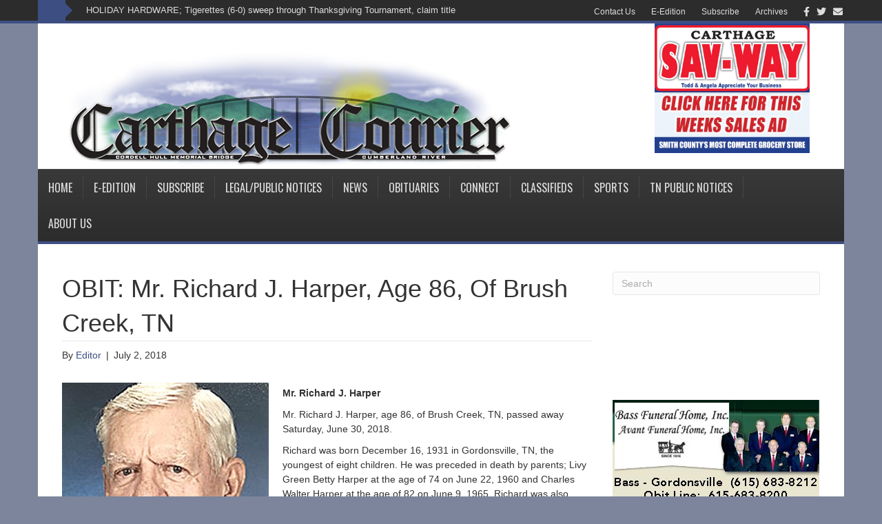

--- FILE ---
content_type: text/html; charset=UTF-8
request_url: https://www.carthagecourier.com/2018/07/02/obit-mr-richard-j-harper-age-86-of-brush-creek-tn/
body_size: 17575
content:
<!DOCTYPE html> <html lang="en-US" xmlns:og="http://opengraphprotocol.org/schema/" xmlns:fb="http://www.facebook.com/2008/fbml"> <head> <meta charset="UTF-8" /> <meta name="viewport" content="width=device-width, initial-scale=1.0" /> <meta http-equiv="X-UA-Compatible" content="IE=edge" /> <link rel="profile" href="https://gmpg.org/xfn/11" /> <link rel="pingback" href="https://www.carthagecourier.com/xmlrpc.php" /> <link rel="stylesheet" href="https://www.carthagecourier.com/wp-content/themes/bb-theme/css/bootstrap.min.css" /> <link rel="stylesheet" href="https://www.carthagecourier.com/wp-content/themes/bb-theme-child/news01.css" /> <!--[if lt IE 9]> <script src="https://www.carthagecourier.com/wp-content/themes/bb-theme/js/html5shiv.js"></script> <script src="https://www.carthagecourier.com/wp-content/themes/bb-theme/js/respond.min.js"></script> <![endif]--> <title>OBIT: Mr. Richard J. Harper, Age 86, Of Brush Creek, TN &#8211; Carthage Courier</title> <script>
      var bwg_admin_ajax = 'https://www.carthagecourier.com/wp-admin/admin-ajax.php?action=shortcode_bwg';
      var bwg_ajax_url = 'https://www.carthagecourier.com/wp-admin/admin-ajax.php?action';
      var bwg_plugin_url = 'https://www.carthagecourier.com/wp-content/plugins/photo-gallery';
      document.addEventListener('DOMContentLoaded', function(){ // Analog of $(document).ready(function(){
        bwg_check_ready = function () {}
        document.onkeyup = function(e){
          if ( e.key == 'Escape' ) {
            bwg_remove_loading_block();
          }
        };
      });

      // Set shortcode popup dimensions.
      function bwg_set_shortcode_popup_dimensions() {
        var H = jQuery(window).height(), W = jQuery(window).width();
        jQuery("#TB_title").hide().first().show();
        // New
        var tbWindow = jQuery('#TB_window');
        if (tbWindow.size()) {
          tbWindow.width(W).height(H);
          jQuery('#TB_iframeContent').width(W).height(H);
          tbWindow.attr('style',
            'top:'+ '0px !important;' +
            'left:' + '0px !important;' +
            'margin-left:' + '0;' +
            'z-index:' + '1000500;' +
            'max-width:' + 'none;' +
            'max-height:' + 'none;' +
            '-moz-transform:' + 'none;' +
            '-webkit-transform:' + 'none'
          );
        }
        // Edit
        var tbWindow = jQuery('.mce-window[aria-label="Photo Gallery"]');
        if (tbWindow.length) {
          // To prevent wp centering window with old sizes.
          setTimeout(function() {
            tbWindow.width(W).height(H);
            tbWindow.css({'top': 0, 'left': 0, 'margin-left': '0', 'z-index': '1000500'});
            tbWindow.find('.mce-window-body').width(W).height(H);
          }, 10);
        }
      }
      // Create loading block.
      function bwg_create_loading_block() {
        jQuery('body').append('<div class="loading_div" style="display:block; width: 100%; height: 100%; opacity: 0.6; position: fixed; background-color: #000000; background-image: url('+ bwg_plugin_url +'/images/spinner.gif); background-position: center; background-repeat: no-repeat; background-size: 50px; z-index: 1001000; top: 0; left: 0;"></div>');
      }
      // Remove loading block.
      function bwg_remove_loading_block() {
        jQuery(".loading_div", window.parent.document).remove();
        jQuery('.loading_div').remove();
      }
	  </script> <meta name='robots' content='max-image-preview:large' /> <style>img:is([sizes="auto" i], [sizes^="auto," i]) { contain-intrinsic-size: 3000px 1500px }</style> <link rel='dns-prefetch' href='//static.addtoany.com' /> <link rel='dns-prefetch' href='//www.google.com' /> <link rel='dns-prefetch' href='//moderate.cleantalk.org' /> <link rel='dns-prefetch' href='//fonts.googleapis.com' /> <link href='https://fonts.gstatic.com' crossorigin rel='preconnect' /> <link rel="alternate" type="application/rss+xml" title="Carthage Courier &raquo; Feed" href="https://www.carthagecourier.com/feed/" /> <link rel="alternate" type="application/rss+xml" title="Carthage Courier &raquo; Comments Feed" href="https://www.carthagecourier.com/comments/feed/" /> <link rel="alternate" type="application/rss+xml" title="Carthage Courier &raquo; OBIT: Mr. Richard J. Harper, Age 86, Of Brush Creek, TN Comments Feed" href="https://www.carthagecourier.com/2018/07/02/obit-mr-richard-j-harper-age-86-of-brush-creek-tn/feed/" /> <meta property="og:title" content="OBIT: Mr. Richard J. Harper, Age 86, Of Brush Creek, TN"/><meta property="og:type" content="article"/><meta property="og:url" content="https://www.carthagecourier.com/2018/07/02/obit-mr-richard-j-harper-age-86-of-brush-creek-tn/"/><meta property="og:site_name" content="Carthage Courier"/><meta property="og:image" content="https://www.carthagecourier.com/wp-content/uploads/2018/07/obit-Richard-Harper-1530438029.jpg"/><link rel='stylesheet' id='formidable-css' href='https://www.carthagecourier.com/wp-content/plugins/formidable/css/formidableforms.css?ver=819322' media='all' /> <link rel='stylesheet' id='twb-open-sans-css' href='https://fonts.googleapis.com/css?family=Open+Sans%3A300%2C400%2C500%2C600%2C700%2C800&#038;display=swap&#038;ver=6.8.3' media='all' /> <link rel='stylesheet' id='twbbwg-global-css' href='https://www.carthagecourier.com/wp-content/plugins/photo-gallery/booster/assets/css/global.css?ver=1.0.0' media='all' /> <link rel='stylesheet' id='wp-block-library-css' href='https://www.carthagecourier.com/wp-includes/css/dist/block-library/style.min.css?ver=6.8.3' media='all' /> <style id='wp-block-library-theme-inline-css'>
.wp-block-audio :where(figcaption){color:#555;font-size:13px;text-align:center}.is-dark-theme .wp-block-audio :where(figcaption){color:#ffffffa6}.wp-block-audio{margin:0 0 1em}.wp-block-code{border:1px solid #ccc;border-radius:4px;font-family:Menlo,Consolas,monaco,monospace;padding:.8em 1em}.wp-block-embed :where(figcaption){color:#555;font-size:13px;text-align:center}.is-dark-theme .wp-block-embed :where(figcaption){color:#ffffffa6}.wp-block-embed{margin:0 0 1em}.blocks-gallery-caption{color:#555;font-size:13px;text-align:center}.is-dark-theme .blocks-gallery-caption{color:#ffffffa6}:root :where(.wp-block-image figcaption){color:#555;font-size:13px;text-align:center}.is-dark-theme :root :where(.wp-block-image figcaption){color:#ffffffa6}.wp-block-image{margin:0 0 1em}.wp-block-pullquote{border-bottom:4px solid;border-top:4px solid;color:currentColor;margin-bottom:1.75em}.wp-block-pullquote cite,.wp-block-pullquote footer,.wp-block-pullquote__citation{color:currentColor;font-size:.8125em;font-style:normal;text-transform:uppercase}.wp-block-quote{border-left:.25em solid;margin:0 0 1.75em;padding-left:1em}.wp-block-quote cite,.wp-block-quote footer{color:currentColor;font-size:.8125em;font-style:normal;position:relative}.wp-block-quote:where(.has-text-align-right){border-left:none;border-right:.25em solid;padding-left:0;padding-right:1em}.wp-block-quote:where(.has-text-align-center){border:none;padding-left:0}.wp-block-quote.is-large,.wp-block-quote.is-style-large,.wp-block-quote:where(.is-style-plain){border:none}.wp-block-search .wp-block-search__label{font-weight:700}.wp-block-search__button{border:1px solid #ccc;padding:.375em .625em}:where(.wp-block-group.has-background){padding:1.25em 2.375em}.wp-block-separator.has-css-opacity{opacity:.4}.wp-block-separator{border:none;border-bottom:2px solid;margin-left:auto;margin-right:auto}.wp-block-separator.has-alpha-channel-opacity{opacity:1}.wp-block-separator:not(.is-style-wide):not(.is-style-dots){width:100px}.wp-block-separator.has-background:not(.is-style-dots){border-bottom:none;height:1px}.wp-block-separator.has-background:not(.is-style-wide):not(.is-style-dots){height:2px}.wp-block-table{margin:0 0 1em}.wp-block-table td,.wp-block-table th{word-break:normal}.wp-block-table :where(figcaption){color:#555;font-size:13px;text-align:center}.is-dark-theme .wp-block-table :where(figcaption){color:#ffffffa6}.wp-block-video :where(figcaption){color:#555;font-size:13px;text-align:center}.is-dark-theme .wp-block-video :where(figcaption){color:#ffffffa6}.wp-block-video{margin:0 0 1em}:root :where(.wp-block-template-part.has-background){margin-bottom:0;margin-top:0;padding:1.25em 2.375em}
</style> <style id='classic-theme-styles-inline-css'>
/*! This file is auto-generated */
.wp-block-button__link{color:#fff;background-color:#32373c;border-radius:9999px;box-shadow:none;text-decoration:none;padding:calc(.667em + 2px) calc(1.333em + 2px);font-size:1.125em}.wp-block-file__button{background:#32373c;color:#fff;text-decoration:none}
</style> <style id='elasticpress-related-posts-style-inline-css'>
.editor-styles-wrapper .wp-block-elasticpress-related-posts ul,.wp-block-elasticpress-related-posts ul{list-style-type:none;padding:0}.editor-styles-wrapper .wp-block-elasticpress-related-posts ul li a>div{display:inline}

</style> <style id='global-styles-inline-css'>
:root{--wp--preset--aspect-ratio--square: 1;--wp--preset--aspect-ratio--4-3: 4/3;--wp--preset--aspect-ratio--3-4: 3/4;--wp--preset--aspect-ratio--3-2: 3/2;--wp--preset--aspect-ratio--2-3: 2/3;--wp--preset--aspect-ratio--16-9: 16/9;--wp--preset--aspect-ratio--9-16: 9/16;--wp--preset--color--black: #000000;--wp--preset--color--cyan-bluish-gray: #abb8c3;--wp--preset--color--white: #ffffff;--wp--preset--color--pale-pink: #f78da7;--wp--preset--color--vivid-red: #cf2e2e;--wp--preset--color--luminous-vivid-orange: #ff6900;--wp--preset--color--luminous-vivid-amber: #fcb900;--wp--preset--color--light-green-cyan: #7bdcb5;--wp--preset--color--vivid-green-cyan: #00d084;--wp--preset--color--pale-cyan-blue: #8ed1fc;--wp--preset--color--vivid-cyan-blue: #0693e3;--wp--preset--color--vivid-purple: #9b51e0;--wp--preset--color--fl-heading-text: #333333;--wp--preset--color--fl-body-bg: #7c859b;--wp--preset--color--fl-body-text: #333333;--wp--preset--color--fl-accent: #3d4e82;--wp--preset--color--fl-accent-hover: #000000;--wp--preset--color--fl-topbar-bg: #2c2c2c;--wp--preset--color--fl-topbar-text: #a6a6a6;--wp--preset--color--fl-topbar-link: #dddddd;--wp--preset--color--fl-topbar-hover: #ffffff;--wp--preset--color--fl-header-bg: #ffffff;--wp--preset--color--fl-header-text: #333333;--wp--preset--color--fl-header-link: #333333;--wp--preset--color--fl-header-hover: #cd2122;--wp--preset--color--fl-nav-bg: #2c2c2c;--wp--preset--color--fl-nav-link: #dddddd;--wp--preset--color--fl-nav-hover: #ffffff;--wp--preset--color--fl-content-bg: #ffffff;--wp--preset--color--fl-footer-widgets-bg: #333333;--wp--preset--color--fl-footer-widgets-text: #aaaaaa;--wp--preset--color--fl-footer-widgets-link: #cccccc;--wp--preset--color--fl-footer-widgets-hover: #ffffff;--wp--preset--color--fl-footer-bg: #333333;--wp--preset--color--fl-footer-text: #cccccc;--wp--preset--color--fl-footer-link: #cccccc;--wp--preset--color--fl-footer-hover: #ffffff;--wp--preset--gradient--vivid-cyan-blue-to-vivid-purple: linear-gradient(135deg,rgba(6,147,227,1) 0%,rgb(155,81,224) 100%);--wp--preset--gradient--light-green-cyan-to-vivid-green-cyan: linear-gradient(135deg,rgb(122,220,180) 0%,rgb(0,208,130) 100%);--wp--preset--gradient--luminous-vivid-amber-to-luminous-vivid-orange: linear-gradient(135deg,rgba(252,185,0,1) 0%,rgba(255,105,0,1) 100%);--wp--preset--gradient--luminous-vivid-orange-to-vivid-red: linear-gradient(135deg,rgba(255,105,0,1) 0%,rgb(207,46,46) 100%);--wp--preset--gradient--very-light-gray-to-cyan-bluish-gray: linear-gradient(135deg,rgb(238,238,238) 0%,rgb(169,184,195) 100%);--wp--preset--gradient--cool-to-warm-spectrum: linear-gradient(135deg,rgb(74,234,220) 0%,rgb(151,120,209) 20%,rgb(207,42,186) 40%,rgb(238,44,130) 60%,rgb(251,105,98) 80%,rgb(254,248,76) 100%);--wp--preset--gradient--blush-light-purple: linear-gradient(135deg,rgb(255,206,236) 0%,rgb(152,150,240) 100%);--wp--preset--gradient--blush-bordeaux: linear-gradient(135deg,rgb(254,205,165) 0%,rgb(254,45,45) 50%,rgb(107,0,62) 100%);--wp--preset--gradient--luminous-dusk: linear-gradient(135deg,rgb(255,203,112) 0%,rgb(199,81,192) 50%,rgb(65,88,208) 100%);--wp--preset--gradient--pale-ocean: linear-gradient(135deg,rgb(255,245,203) 0%,rgb(182,227,212) 50%,rgb(51,167,181) 100%);--wp--preset--gradient--electric-grass: linear-gradient(135deg,rgb(202,248,128) 0%,rgb(113,206,126) 100%);--wp--preset--gradient--midnight: linear-gradient(135deg,rgb(2,3,129) 0%,rgb(40,116,252) 100%);--wp--preset--font-size--small: 13px;--wp--preset--font-size--medium: 20px;--wp--preset--font-size--large: 36px;--wp--preset--font-size--x-large: 42px;--wp--preset--spacing--20: 0.44rem;--wp--preset--spacing--30: 0.67rem;--wp--preset--spacing--40: 1rem;--wp--preset--spacing--50: 1.5rem;--wp--preset--spacing--60: 2.25rem;--wp--preset--spacing--70: 3.38rem;--wp--preset--spacing--80: 5.06rem;--wp--preset--shadow--natural: 6px 6px 9px rgba(0, 0, 0, 0.2);--wp--preset--shadow--deep: 12px 12px 50px rgba(0, 0, 0, 0.4);--wp--preset--shadow--sharp: 6px 6px 0px rgba(0, 0, 0, 0.2);--wp--preset--shadow--outlined: 6px 6px 0px -3px rgba(255, 255, 255, 1), 6px 6px rgba(0, 0, 0, 1);--wp--preset--shadow--crisp: 6px 6px 0px rgba(0, 0, 0, 1);}:where(.is-layout-flex){gap: 0.5em;}:where(.is-layout-grid){gap: 0.5em;}body .is-layout-flex{display: flex;}.is-layout-flex{flex-wrap: wrap;align-items: center;}.is-layout-flex > :is(*, div){margin: 0;}body .is-layout-grid{display: grid;}.is-layout-grid > :is(*, div){margin: 0;}:where(.wp-block-columns.is-layout-flex){gap: 2em;}:where(.wp-block-columns.is-layout-grid){gap: 2em;}:where(.wp-block-post-template.is-layout-flex){gap: 1.25em;}:where(.wp-block-post-template.is-layout-grid){gap: 1.25em;}.has-black-color{color: var(--wp--preset--color--black) !important;}.has-cyan-bluish-gray-color{color: var(--wp--preset--color--cyan-bluish-gray) !important;}.has-white-color{color: var(--wp--preset--color--white) !important;}.has-pale-pink-color{color: var(--wp--preset--color--pale-pink) !important;}.has-vivid-red-color{color: var(--wp--preset--color--vivid-red) !important;}.has-luminous-vivid-orange-color{color: var(--wp--preset--color--luminous-vivid-orange) !important;}.has-luminous-vivid-amber-color{color: var(--wp--preset--color--luminous-vivid-amber) !important;}.has-light-green-cyan-color{color: var(--wp--preset--color--light-green-cyan) !important;}.has-vivid-green-cyan-color{color: var(--wp--preset--color--vivid-green-cyan) !important;}.has-pale-cyan-blue-color{color: var(--wp--preset--color--pale-cyan-blue) !important;}.has-vivid-cyan-blue-color{color: var(--wp--preset--color--vivid-cyan-blue) !important;}.has-vivid-purple-color{color: var(--wp--preset--color--vivid-purple) !important;}.has-black-background-color{background-color: var(--wp--preset--color--black) !important;}.has-cyan-bluish-gray-background-color{background-color: var(--wp--preset--color--cyan-bluish-gray) !important;}.has-white-background-color{background-color: var(--wp--preset--color--white) !important;}.has-pale-pink-background-color{background-color: var(--wp--preset--color--pale-pink) !important;}.has-vivid-red-background-color{background-color: var(--wp--preset--color--vivid-red) !important;}.has-luminous-vivid-orange-background-color{background-color: var(--wp--preset--color--luminous-vivid-orange) !important;}.has-luminous-vivid-amber-background-color{background-color: var(--wp--preset--color--luminous-vivid-amber) !important;}.has-light-green-cyan-background-color{background-color: var(--wp--preset--color--light-green-cyan) !important;}.has-vivid-green-cyan-background-color{background-color: var(--wp--preset--color--vivid-green-cyan) !important;}.has-pale-cyan-blue-background-color{background-color: var(--wp--preset--color--pale-cyan-blue) !important;}.has-vivid-cyan-blue-background-color{background-color: var(--wp--preset--color--vivid-cyan-blue) !important;}.has-vivid-purple-background-color{background-color: var(--wp--preset--color--vivid-purple) !important;}.has-black-border-color{border-color: var(--wp--preset--color--black) !important;}.has-cyan-bluish-gray-border-color{border-color: var(--wp--preset--color--cyan-bluish-gray) !important;}.has-white-border-color{border-color: var(--wp--preset--color--white) !important;}.has-pale-pink-border-color{border-color: var(--wp--preset--color--pale-pink) !important;}.has-vivid-red-border-color{border-color: var(--wp--preset--color--vivid-red) !important;}.has-luminous-vivid-orange-border-color{border-color: var(--wp--preset--color--luminous-vivid-orange) !important;}.has-luminous-vivid-amber-border-color{border-color: var(--wp--preset--color--luminous-vivid-amber) !important;}.has-light-green-cyan-border-color{border-color: var(--wp--preset--color--light-green-cyan) !important;}.has-vivid-green-cyan-border-color{border-color: var(--wp--preset--color--vivid-green-cyan) !important;}.has-pale-cyan-blue-border-color{border-color: var(--wp--preset--color--pale-cyan-blue) !important;}.has-vivid-cyan-blue-border-color{border-color: var(--wp--preset--color--vivid-cyan-blue) !important;}.has-vivid-purple-border-color{border-color: var(--wp--preset--color--vivid-purple) !important;}.has-vivid-cyan-blue-to-vivid-purple-gradient-background{background: var(--wp--preset--gradient--vivid-cyan-blue-to-vivid-purple) !important;}.has-light-green-cyan-to-vivid-green-cyan-gradient-background{background: var(--wp--preset--gradient--light-green-cyan-to-vivid-green-cyan) !important;}.has-luminous-vivid-amber-to-luminous-vivid-orange-gradient-background{background: var(--wp--preset--gradient--luminous-vivid-amber-to-luminous-vivid-orange) !important;}.has-luminous-vivid-orange-to-vivid-red-gradient-background{background: var(--wp--preset--gradient--luminous-vivid-orange-to-vivid-red) !important;}.has-very-light-gray-to-cyan-bluish-gray-gradient-background{background: var(--wp--preset--gradient--very-light-gray-to-cyan-bluish-gray) !important;}.has-cool-to-warm-spectrum-gradient-background{background: var(--wp--preset--gradient--cool-to-warm-spectrum) !important;}.has-blush-light-purple-gradient-background{background: var(--wp--preset--gradient--blush-light-purple) !important;}.has-blush-bordeaux-gradient-background{background: var(--wp--preset--gradient--blush-bordeaux) !important;}.has-luminous-dusk-gradient-background{background: var(--wp--preset--gradient--luminous-dusk) !important;}.has-pale-ocean-gradient-background{background: var(--wp--preset--gradient--pale-ocean) !important;}.has-electric-grass-gradient-background{background: var(--wp--preset--gradient--electric-grass) !important;}.has-midnight-gradient-background{background: var(--wp--preset--gradient--midnight) !important;}.has-small-font-size{font-size: var(--wp--preset--font-size--small) !important;}.has-medium-font-size{font-size: var(--wp--preset--font-size--medium) !important;}.has-large-font-size{font-size: var(--wp--preset--font-size--large) !important;}.has-x-large-font-size{font-size: var(--wp--preset--font-size--x-large) !important;}
:where(.wp-block-post-template.is-layout-flex){gap: 1.25em;}:where(.wp-block-post-template.is-layout-grid){gap: 1.25em;}
:where(.wp-block-columns.is-layout-flex){gap: 2em;}:where(.wp-block-columns.is-layout-grid){gap: 2em;}
:root :where(.wp-block-pullquote){font-size: 1.5em;line-height: 1.6;}
</style> <link rel='stylesheet' id='bwg_fonts-css' href='https://www.carthagecourier.com/wp-content/plugins/photo-gallery/css/bwg-fonts/fonts.css?ver=0.0.1' media='all' /> <link rel='stylesheet' id='sumoselect-css' href='https://www.carthagecourier.com/wp-content/plugins/photo-gallery/css/sumoselect.min.css?ver=3.4.6' media='all' /> <link rel='stylesheet' id='mCustomScrollbar-css' href='https://www.carthagecourier.com/wp-content/plugins/photo-gallery/css/jquery.mCustomScrollbar.min.css?ver=3.1.5' media='all' /> <link rel='stylesheet' id='bwg_frontend-css' href='https://www.carthagecourier.com/wp-content/plugins/photo-gallery/css/styles.min.css?ver=2.8.35' media='all' /> <link rel='stylesheet' id='webads-admin-css' href='https://www.carthagecourier.com/wp-content/plugins/webads-admin/public/css/webads-admin-public.css?ver=1.5.5' media='all' /> <link rel='stylesheet' id='webads-adrotate-legacy-widget-css' href='https://www.carthagecourier.com/wp-content/plugins/webads-adrotate-legacy-widget/public/css/webads-adrotate-legacy-widget-public.css?ver=5.23.02' media='all' /> <link rel='stylesheet' id='webads-adrotate-css' href='https://www.carthagecourier.com/wp-content/plugins/webads-adrotate/css/webads-adrotate.css?ver=5.7.02' media='all' /> <link rel='stylesheet' id='webads-business-directory-css' href='https://www.carthagecourier.com/wp-content/plugins/webads-business-directory/public/css/webads-business-directory-public.css?ver=1.0.2' media='all' /> <link rel='stylesheet' id='webads-church-directory-css' href='https://www.carthagecourier.com/wp-content/plugins/webads-church-directory/public/css/webads-church-directory-public.css?ver=1.0.5' media='all' /> <link rel='stylesheet' id='webads-crosswords-css' href='https://www.carthagecourier.com/wp-content/plugins/webads-crosswords/public/css/webads-crosswords-public.css?ver=1.0.0' media='all' /> <link rel='stylesheet' id='webads-display-ads-css' href='https://www.carthagecourier.com/wp-content/plugins/webads-display-ads/public/css/webads-display-ads-public.css?ver=1.1.5' media='all' /> <link rel='stylesheet' id='webads-elasticpress-css' href='https://www.carthagecourier.com/wp-content/plugins/webads-elasticpress/public/css/webads-elasticpress-public.css?ver=1.3.0' media='all' /> <link rel='stylesheet' id='webads-event-calendar-wd-css' href='https://www.carthagecourier.com/wp-content/plugins/webads-event-calendar-wd/public/css/webads-event-calendar-wd-public.css?ver=1.0.0' media='all' /> <link rel='stylesheet' id='webads-news-ticker-css' href='https://www.carthagecourier.com/wp-content/plugins/webads-news-ticker/public/css/webads-news-ticker-public.css?ver=1.0.0' media='all' /> <link rel='stylesheet' id='webads-online-edition-v1-css' href='https://www.carthagecourier.com/wp-content/plugins/webads-online-edition-v1/public/css/webads-online-edition-v1-public.css?ver=1.0.3' media='all' /> <link rel='stylesheet' id='webads-paperboy-signup-css' href='https://www.carthagecourier.com/wp-content/plugins/webads-paperboy-signup/public/css/webads-paperboy-signup-public.css?ver=1.0.0' media='all' /> <link rel='stylesheet' id='webads-password-protect-css' href='https://www.carthagecourier.com/wp-content/plugins/webads-password-protect/public/css/webads-password-protect-public.css?ver=1.0.6' media='all' /> <link rel='stylesheet' id='webads-photo-gallery-css' href='https://www.carthagecourier.com/wp-content/plugins/webads-photo-gallery/public/css/webads-photo-gallery-public.css?ver=2.8.35.01' media='all' /> <link rel='stylesheet' id='wp-polls-css' href='https://www.carthagecourier.com/wp-content/plugins/webads-polls/polls-css.css?ver=2.72' media='all' /> <style id='wp-polls-inline-css'>
.wp-polls .pollbar {
	margin: 1px;
	font-size: 6px;
	line-height: 8px;
	height: 8px;
	background-image: url('https://www.carthagecourier.com/wp-content/plugins/webads-polls/images/default/pollbg.gif');
	border: 1px solid #c8c8c8;
}

</style> <link rel='stylesheet' id='webads-rss-css' href='https://www.carthagecourier.com/wp-content/plugins/webads-rss/public/css/webads-rss-public.css?ver=1.0.0' media='all' /> <link rel='stylesheet' id='webads-social-css' href='https://www.carthagecourier.com/wp-content/plugins/webads-social/public/css/webads-social-public.css?ver=6.8.3' media='all' /> <link rel='stylesheet' id='webads-spam-security-css' href='https://www.carthagecourier.com/wp-content/plugins/webads-spam-security/public/css/webads-spam-security-public.css?ver=1.1.7' media='all' /> <link rel='stylesheet' id='webads-stats-css' href='https://www.carthagecourier.com/wp-content/plugins/webads-stats/public/css/webads-stats-public.css?ver=1.0.6' media='all' /> <link rel='stylesheet' id='webads-syndicated-stories-css' href='https://www.carthagecourier.com/wp-content/plugins/webads-syndicated-stories/public/css/webads-syndicated-stories-public.css?ver=1.0.7' media='all' /> <link rel='stylesheet' id='webads-weather-css' href='https://www.carthagecourier.com/wp-content/plugins/webads-weather-v2/public/css/webads-weather-public.css?ver=2.0.7' media='all' /> <link rel='stylesheet' id='ecwd-popup-style-css' href='https://www.carthagecourier.com/wp-content/plugins/event-calendar-wd/css/ecwd_popup.css?ver=5.1.57_5956d763d5181' media='all' /> <link rel='stylesheet' id='ecwd_font-awesome-css' href='https://www.carthagecourier.com/wp-content/plugins/event-calendar-wd/css/font-awesome/font-awesome.css?ver=5.1.57_5956d763d5181' media='all' /> <link rel='stylesheet' id='ecwd-public-css' href='https://www.carthagecourier.com/wp-content/plugins/event-calendar-wd/css/style.css?ver=5.1.57_5956d763d5181' media='all' /> <link rel='stylesheet' id='elasticpress-facets-css' href='https://www.carthagecourier.com/wp-content/plugins/elasticpress/dist/css/facets-styles.css?ver=5797fb4036fc4007a87a' media='all' /> <link rel='stylesheet' id='addtoany-css' href='https://www.carthagecourier.com/wp-content/plugins/add-to-any/addtoany.min.css?ver=1.16' media='all' /> <link rel='stylesheet' id='jquery-magnificpopup-css' href='https://www.carthagecourier.com/wp-content/plugins/bb-plugin/css/jquery.magnificpopup.min.css?ver=2.9.3' media='all' /> <link rel='stylesheet' id='bootstrap-css' href='https://www.carthagecourier.com/wp-content/themes/bb-theme/css/bootstrap.min.css?ver=1.7.18.1' media='all' /> <link rel='stylesheet' id='fl-automator-skin-css' href='https://www.carthagecourier.com/wp-content/uploads/bb-theme/skin-68a3bb7db837e.css?ver=1.7.18.1' media='all' /> <link rel='stylesheet' id='fl-builder-google-fonts-3f19d897d5677fab9c7f938fa02ecdad-css' href='//fonts.googleapis.com/css?family=Oswald%3A400&#038;ver=6.8.3' media='all' /> <script src="https://www.carthagecourier.com/wp-includes/js/jquery/jquery.min.js?ver=3.7.1" id="jquery-core-js"></script> <script src="https://www.carthagecourier.com/wp-includes/js/jquery/jquery-migrate.min.js?ver=3.4.1" id="jquery-migrate-js"></script> <script src="https://www.carthagecourier.com/wp-content/plugins/photo-gallery/booster/assets/js/circle-progress.js?ver=1.2.2" id="twbbwg-circle-js"></script> <script id="twbbwg-global-js-extra">
var twb = {"nonce":"1b0dbc02c9","ajax_url":"https:\/\/www.carthagecourier.com\/wp-admin\/admin-ajax.php","plugin_url":"https:\/\/www.carthagecourier.com\/wp-content\/plugins\/photo-gallery\/booster","href":"https:\/\/www.carthagecourier.com\/wp-admin\/admin.php?page=twbbwg_photo-gallery"};
var twb = {"nonce":"1b0dbc02c9","ajax_url":"https:\/\/www.carthagecourier.com\/wp-admin\/admin-ajax.php","plugin_url":"https:\/\/www.carthagecourier.com\/wp-content\/plugins\/photo-gallery\/booster","href":"https:\/\/www.carthagecourier.com\/wp-admin\/admin.php?page=twbbwg_photo-gallery"};
</script> <script src="https://www.carthagecourier.com/wp-content/plugins/photo-gallery/booster/assets/js/global.js?ver=1.0.0" id="twbbwg-global-js"></script> <script src="https://www.carthagecourier.com/wp-content/plugins/event-calendar-wd/js/gmap/gmap3.js?ver=5.1.57_5956d763d5181" id="ecwd-gmap-public-js"></script> <script src="https://www.carthagecourier.com/wp-content/plugins/event-calendar-wd/js/ecwd_popup.js?ver=5.1.57_5956d763d5181" id="ecwd-popup-js"></script> <script src="https://www.carthagecourier.com/wp-includes/js/jquery/ui/core.min.js?ver=1.13.3" id="jquery-ui-core-js"></script> <script src="https://www.carthagecourier.com/wp-includes/js/jquery/ui/mouse.min.js?ver=1.13.3" id="jquery-ui-mouse-js"></script> <script src="https://www.carthagecourier.com/wp-includes/js/jquery/ui/draggable.min.js?ver=1.13.3" id="jquery-ui-draggable-js"></script> <script src="https://www.carthagecourier.com/wp-content/plugins/bb-plugin/js/jquery.imagesloaded.min.js?ver=2.9.3" id="imagesloaded-js"></script> <script src="https://www.carthagecourier.com/wp-includes/js/masonry.min.js?ver=4.2.2" id="masonry-js"></script> <script id="ecwd-public-js-extra">
var ecwd = {"ajaxurl":"https:\/\/www.carthagecourier.com\/wp-admin\/admin-ajax.php","ajaxnonce":"b931e27564","loadingText":"Loading...","event_popup_title_text":"Event Details","plugin_url":"https:\/\/www.carthagecourier.com\/wp-content\/plugins\/event-calendar-wd","gmap_type":"ROADMAP","gmap_redirect":"","gmap_key":"AIzaSyCaa0RtTxnqA-JnjHxBpIGMd3YpYmbJm8g","gmap_style":""};
</script> <script src="https://www.carthagecourier.com/wp-content/plugins/event-calendar-wd/js/scripts.js?ver=5.1.57_5956d763d5181" id="ecwd-public-js"></script> <script id="addtoany-core-js-before">
window.a2a_config=window.a2a_config||{};a2a_config.callbacks=[];a2a_config.overlays=[];a2a_config.templates={};
</script> <script defer src="https://static.addtoany.com/menu/page.js" id="addtoany-core-js"></script> <script defer src="https://www.carthagecourier.com/wp-content/plugins/add-to-any/addtoany.min.js?ver=1.1" id="addtoany-jquery-js"></script> <script src="https://www.carthagecourier.com/wp-content/plugins/photo-gallery/js/jquery.sumoselect.min.js?ver=3.4.6" id="sumoselect-js"></script> <script src="https://www.carthagecourier.com/wp-content/plugins/photo-gallery/js/tocca.min.js?ver=2.0.9" id="bwg_mobile-js"></script> <script src="https://www.carthagecourier.com/wp-content/plugins/photo-gallery/js/jquery.mCustomScrollbar.concat.min.js?ver=3.1.5" id="mCustomScrollbar-js"></script> <script src="https://www.carthagecourier.com/wp-content/plugins/photo-gallery/js/jquery.fullscreen.min.js?ver=0.6.0" id="jquery-fullscreen-js"></script> <script id="bwg_frontend-js-extra">
var bwg_objectsL10n = {"bwg_field_required":"field is required.","bwg_mail_validation":"This is not a valid email address.","bwg_search_result":"There are no images matching your search.","bwg_select_tag":"Select Tag","bwg_order_by":"Order By","bwg_search":"Search","bwg_show_ecommerce":"Show Ecommerce","bwg_hide_ecommerce":"Hide Ecommerce","bwg_show_comments":"Show Comments","bwg_hide_comments":"Hide Comments","bwg_restore":"Restore","bwg_maximize":"Maximize","bwg_fullscreen":"Fullscreen","bwg_exit_fullscreen":"Exit Fullscreen","bwg_search_tag":"SEARCH...","bwg_tag_no_match":"No tags found","bwg_all_tags_selected":"All tags selected","bwg_tags_selected":"tags selected","play":"Play","pause":"Pause","is_pro":"1","bwg_play":"Play","bwg_pause":"Pause","bwg_hide_info":"Hide info","bwg_show_info":"Show info","bwg_hide_rating":"Hide rating","bwg_show_rating":"Show rating","ok":"Ok","cancel":"Cancel","select_all":"Select all","lazy_load":"0","lazy_loader":"https:\/\/www.carthagecourier.com\/wp-content\/plugins\/photo-gallery\/images\/ajax_loader.png","front_ajax":"0","bwg_tag_see_all":"see all tags","bwg_tag_see_less":"see less tags"};
</script> <script src="https://www.carthagecourier.com/wp-content/plugins/photo-gallery/js/scripts.min.js?ver=2.8.35" id="bwg_frontend-js"></script> <script src="https://www.carthagecourier.com/wp-content/plugins/webads-admin/public/js/webads-admin-public.js?ver=1.5.5" id="webads-admin-js"></script> <script src="https://www.carthagecourier.com/wp-content/plugins/webads-adrotate-legacy-widget/public/js/webads-adrotate-legacy-widget-public.js?ver=5.23.02" id="webads-adrotate-legacy-widget-js"></script> <script src="https://www.carthagecourier.com/wp-content/plugins/webads-business-directory/public/js/webads-business-directory-public.js?ver=1.0.2" id="webads-business-directory-js"></script> <script src="https://www.carthagecourier.com/wp-content/plugins/webads-church-directory/public/js/webads-church-directory-public.js?ver=1.0" id="webads-church-directory-js"></script> <script src="https://www.carthagecourier.com/wp-content/plugins/webads-crosswords/public/js/webads-crosswords-public.js?ver=1.0.0" id="webads-crosswords-js"></script> <script src="https://www.carthagecourier.com/wp-content/plugins/webads-elasticpress/public/js/webads-elasticpress-public.js?ver=1.3.0" id="webads-elasticpress-js"></script> <script src="https://www.carthagecourier.com/wp-content/plugins/webads-event-calendar-wd/public/js/webads-event-calendar-wd-public.js?ver=1.0.0" id="webads-event-calendar-wd-js"></script> <script src="https://www.carthagecourier.com/wp-content/plugins/webads-news-ticker/public/js/webads-news-ticker-public.js?ver=23" id="webads-news-ticker-js"></script> <script src="https://www.carthagecourier.com/wp-content/plugins/webads-online-edition-v1/public/js/webads-online-edition-v1-public.js?ver=1.0.3" id="webads-online-edition-v1-js"></script> <script src="https://www.carthagecourier.com/wp-content/plugins/webads-paperboy-signup/public/js/webads-paperboy-signup-public.js?ver=1.0.0" id="webads-paperboy-signup-js"></script> <script src="https://www.carthagecourier.com/wp-content/plugins/webads-password-protect/public/js/webads-password-protect-public.js?ver=1.0.6" id="webads-password-protect-js"></script> <script src="https://www.carthagecourier.com/wp-content/plugins/webads-password-protect/public/js/js.cookie.min.js?ver=6.8.3" id="jquery-cookie-js"></script> <script src="https://www.carthagecourier.com/wp-content/plugins/webads-photo-gallery/public/js/webads-photo-gallery-public.js?ver=2.8.35.01" id="webads-photo-gallery-js"></script> <script src="https://www.carthagecourier.com/wp-content/plugins/webads-rss/public/js/webads-rss-public.js?ver=1.0.0" id="webads-rss-js"></script> <script src="https://www.carthagecourier.com/wp-content/plugins/webads-social/public/js/webads-social-public.js?ver=0.0.1" id="webads-social-js"></script> <script id="webads-spam-security-js-extra">
var webads_spam_security_ajax = {"ajax_url":"https:\/\/www.carthagecourier.com\/wp-admin\/admin-ajax.php","nonce":"7ab2723a0f"};
</script> <script src="https://www.carthagecourier.com/wp-content/plugins/webads-spam-security/public/js/webads-spam-security-public.js?ver=1.1.7" id="webads-spam-security-js"></script> <script src="https://moderate.cleantalk.org/ct-bot-detector-wrapper.js?ver=1.1.7" id="ct_bot_detector-js"></script> <script src="https://www.carthagecourier.com/wp-content/plugins/webads-stats/public/js/webads-stats-public.js?ver=1.0.6" id="webads-stats-js"></script> <script src="https://www.carthagecourier.com/wp-content/plugins/webads-weather-v2/public/js/webads-weather-public.js?ver=2.0.8" id="webads-weather-js"></script> <link rel="https://api.w.org/" href="https://www.carthagecourier.com/wp-json/" /><link rel="alternate" title="JSON" type="application/json" href="https://www.carthagecourier.com/wp-json/wp/v2/posts/257593" /><link rel="EditURI" type="application/rsd+xml" title="RSD" href="https://www.carthagecourier.com/xmlrpc.php?rsd" /> <link rel="canonical" href="https://www.carthagecourier.com/2018/07/02/obit-mr-richard-j-harper-age-86-of-brush-creek-tn/" /> <link rel='shortlink' href='https://www.carthagecourier.com/?p=257593' /> <link rel="alternate" title="oEmbed (JSON)" type="application/json+oembed" href="https://www.carthagecourier.com/wp-json/oembed/1.0/embed?url=https%3A%2F%2Fwww.carthagecourier.com%2F2018%2F07%2F02%2Fobit-mr-richard-j-harper-age-86-of-brush-creek-tn%2F" /> <link rel="alternate" title="oEmbed (XML)" type="text/xml+oembed" href="https://www.carthagecourier.com/wp-json/oembed/1.0/embed?url=https%3A%2F%2Fwww.carthagecourier.com%2F2018%2F07%2F02%2Fobit-mr-richard-j-harper-age-86-of-brush-creek-tn%2F&#038;format=xml" /> <style type="text/css" media="screen">
	.g { margin:0px; padding:0px; overflow:hidden; line-height:1; zoom:1; }
	.g img { height:auto; }
	.g-col { position:relative; float:left; }
	.g-col:first-child { margin-left: 0; }
	.g-col:last-child { margin-right: 0; }
	.g-wall { display:block; position:fixed; left:0; top:0; width:100%; height:100%; z-index:-1; }
	.woocommerce-page .g, .bbpress-wrapper .g { margin: 20px auto; clear:both; }
	.g-1 { margin:0px 0px 0px 0px; width:100%; max-width:300px; height:100%; max-height:250px; }
	.g-3 { margin:0px 0px 0px 0px;width:100%; max-width:225px; height:100%; max-height:200px; }
	@media only screen and (max-width: 480px) {
		.g-col, .g-dyn, .g-single { width:100%; margin-left:0; margin-right:0; }
		.woocommerce-page .g, .bbpress-wrapper .g { margin: 10px auto; }
	}
</style> <script>
var _paq = window._paq = window._paq || [];
/* tracker methods like "setCustomDimension" should be called before "trackPageView" */
_paq.push(['trackPageView']);
_paq.push(['enableLinkTracking']);
(function() {
	var u="//stats.iadsnetwork.com/";
	_paq.push(['setTrackerUrl', u+'matomo.php']);
	_paq.push(['setSiteId', '58']);
	var d=document, g=d.createElement('script'), s=d.getElementsByTagName('script')[0];
	g.async=true; g.src=u+'matomo.js'; s.parentNode.insertBefore(g,s);
})();
</script> <script async src="https://www.googletagmanager.com/gtag/js?id=G-J7VSN0K6VG"></script> <script>
	window.dataLayer = window.dataLayer || [];
	function gtag(){dataLayer.push(arguments);}
	gtag('js', new Date());

	gtag('config', 'G-J7VSN0K6VG');
	</script><script>document.documentElement.className += " js";</script> <link rel="pingback" href="https://www.carthagecourier.com/xmlrpc.php"> <link rel="shortcut icon" href="https://www.carthagecourier.com/wp-content/uploads/2021/03/favicon-16x16-1.png"/> <style id="wp-custom-css">
			

/*
CSS Migrated from BB theme:
*/

.fl-logo-img {
    padding-top: 40px;
}

#awesomeweatherwidget-2 {
    padding-bottom: 25px;
}

#awesomeweatherwidget-2 .info {
    text-align: right;
    float: right;
}		</style> <link rel="stylesheet" href="https://www.carthagecourier.com/wp-content/themes/bb-theme-child/style.css" /></head> <body class="wp-singular post-template-default single single-post postid-257593 single-format-standard wp-theme-bb-theme wp-child-theme-bb-theme-child fl-builder-2-9-3 fl-theme-1-7-18-1 fl-no-js ecwd-theme-parent-bb-theme ecwd-theme-child-bb-theme-child fl-framework-bootstrap fl-preset-color01 fl-fixed-width fl-has-sidebar" itemscope="itemscope" itemtype="http://schema.org/WebPage"> <a aria-label="Skip to content" class="fl-screen-reader-text" href="#fl-main-content">Skip to content</a><div> <div class="fl-page-bar"> <div class="fl-page-bar-container container"> <div class="fl-page-bar-row row"> <div class="col-md-8 hidden-sm text-left clearfix"> <div class="breakingNews" id="bn7"> <div class="bn-title"><h2></h2><span></span></div> <ul> <li> <a href="https://www.carthagecourier.com/2025/12/03/holiday-hardware-tigerettes-6-0-sweep-through-thanksgiving-tournament-claim-title/"> HOLIDAY HARDWARE; Tigerettes (6-0) sweep through Thanksgiving Tournament, claim title </a> </li> <li> <a href="https://www.carthagecourier.com/2025/12/03/historic-courthouse-will-be-multi-use-facility-for-county/"> Historic courthouse will be multi-use facility for county </a> </li> <li> <a href="https://www.carthagecourier.com/2025/12/03/gordonsville-carthage-christmas-parades-set-for-weekend/"> Gordonsville, Carthage Christmas parades set for weekend </a> </li> <li> <a href="https://www.carthagecourier.com/2025/12/03/qualifying-for-2026-elections-set-to-begin/"> Qualifying for 2026 elections set to begin </a> </li> <li> <a href="https://www.carthagecourier.com/2025/11/25/remarkable-run-ends/"> REMARKABLE RUN ENDS </a> </li> </ul> <div class="bn-navi"> <span></span> <span></span> </div> </div> <script>
        (function( $ ) {
            $(window).on('load', function() {
                $("#bn7").breakingNews({
                    effect   : "slide-v",
                    autoplay : true,
                    timer    : 7000,
                    color    : 'default'
                });
            });
        })( jQuery );
        </script> <div class="fl-page-bar-text fl-page-bar-text-1"></div></div> <div class="col-md-4 col-sm-12 text-right clearfix"><ul id="menu-top-bar-menu" class="fl-page-bar-nav nav navbar-nav menu"><li id="menu-item-284" class="menu-item menu-item-type-post_type menu-item-object-page menu-item-284 nav-item"><a href="https://www.carthagecourier.com/contact-us/" class="nav-link">Contact Us</a></li> <li id="menu-item-285" class="menu-item menu-item-type-custom menu-item-object-custom menu-item-has-children menu-item-285 nav-item"><a target="_blank" href="http://1701.newstogo.us/editionviewer/default.aspx?Publication=51b6d24d-2818-4ef2-8a5f-06b29b25d5c5" class="nav-link">E-Edition</a> <ul class="sub-menu"> <li id="menu-item-14031" class="menu-item menu-item-type-custom menu-item-object-custom menu-item-14031 nav-item"><a target="_blank" href="http://1701.newstogo.us/editionviewer/default.aspx?Publication=5e499294-d109-468e-b604-2b29275ce46c&#038;view=archives" class="nav-link">Special Sections</a></li> </ul> </li> <li id="menu-item-286" class="menu-item menu-item-type-custom menu-item-object-custom menu-item-286 nav-item"><a target="_blank" href="http://1701.newstogo.us/editionviewer/default.aspx?Publication=51b6d24d-2818-4ef2-8a5f-06b29b25d5c5&#038;view=subscribe" class="nav-link">Subscribe</a></li> <li id="menu-item-287" class="menu-item menu-item-type-custom menu-item-object-custom menu-item-287 nav-item"><a target="_blank" href="http://1701.newstogo.us/editionviewer/default.aspx?Publication=51b6d24d-2818-4ef2-8a5f-06b29b25d5c5&#038;view=archives" class="nav-link">Archives</a></li> </ul> <div class="fl-social-icons"> <a href="https://www.facebook.com/profile.php?id=100090519073516" target="_self" rel="noopener noreferrer"><span class="sr-only">Facebook</span><i aria-hidden="true" class="fab fa-facebook-f mono"></i></a><a href="https://twitter.com/CourierCarthage" target="_self" rel="noopener noreferrer"><span class="sr-only">Twitter</span><i aria-hidden="true" class="fab fa-twitter mono"></i></a><a href="/cdn-cgi/l/email-protection#3141595e455e42715250434559505654525e44435854431f525e5c" rel="noopener noreferrer"><span class="sr-only">Email</span><i aria-hidden="true" class="fas fa-envelope mono"></i></a></div> </div> </div> </div> </div> </div> <div class="fl-page"> <header class="fl-page-header fl-page-header-primary fl-page-nav-bottom fl-page-nav-toggle-button fl-page-nav-toggle-visible-mobile" itemscope="itemscope" itemtype="http://schema.org/WPHeader"> <div class="fl-page-header-wrap"> <div class="fl-page-header-container container"> <div class="fl-page-header-row row"> <div class="col-md-8 col-sm-8"> <div class="fl-page-header-logo" itemscope="itemscope" itemtype="http://schema.org/Organization"> <a href="https://www.carthagecourier.com" itemprop="url"><img class="fl-logo-img" loading="false" data-no-lazy="1" itemscope itemtype="https://schema.org/ImageObject" src="https://www.carthagecourier.com/wp-content/uploads/2016/07/masthead.png" data-retina="" title="" width="695" data-width="695" height="171" data-height="171" alt="Carthage Courier" /><meta itemprop="name" content="Carthage Courier" /></a> </div> </div> <div class="col-md-4 col-sm-4"> <div class="fl-page-header-content"> <div id="adrotate_widgets-5" class="widget adrotate_widgets pull-right"><div class="g g-3"><div class="g-dyn a-3 c-1"><a onClick="_paq.push(['trackEvent', 'Adverts', 'Click', 'Sav-Way']);" href="https://media.iadsnetwork.com/DisplayAds/305088.pdf" target="_blank"><img src="https://www.carthagecourier.com/wp-content/uploads/2019/03/savwayMar2019-1.jpg" /></a><img class="pixel" style="width:0 !important; height:0 !important;" width="0" height="0" src="[data-uri]" onload="_paq.push(['trackEvent', 'Adverts', 'Impression', 'Sav-Way']);" alt="" /></div></div></div> </div> </div> </div> </div> </div> <div class="fl-page-nav-wrap"> <div class="fl-page-nav-container container"> <nav class="fl-page-nav navbar navbar-default" role="navigation" itemscope="itemscope" itemtype="http://schema.org/SiteNavigationElement"> <button type="button" class="navbar-toggle" data-toggle="collapse" data-target=".fl-page-nav-collapse"> <span>Menu</span> </button> <div class="fl-page-nav-collapse collapse navbar-collapse"> <ul id="menu-main-menu" class="nav navbar-nav menu"><li id="menu-item-1076" class="menu-item menu-item-type-post_type menu-item-object-page menu-item-home menu-item-has-children menu-item-1076 nav-item"><a href="https://www.carthagecourier.com/" class="nav-link">Home</a> <ul class="sub-menu"> <li id="menu-item-16855" class="menu-item menu-item-type-post_type menu-item-object-page menu-item-16855 nav-item"><a href="https://www.carthagecourier.com/16657-2/" class="nav-link">About Us</a></li> </ul> </li> <li id="menu-item-296" class="menu-item menu-item-type-custom menu-item-object-custom menu-item-has-children menu-item-296 nav-item"><a target="_blank" href="http://1701.newstogo.us/editionviewer/default.aspx?Publication=51b6d24d-2818-4ef2-8a5f-06b29b25d5c5" class="nav-link">E-Edition</a> <ul class="sub-menu"> <li id="menu-item-14030" class="menu-item menu-item-type-custom menu-item-object-custom menu-item-14030 nav-item"><a target="_blank" href="http://1701.newstogo.us/editionviewer/default.aspx?Publication=5e499294-d109-468e-b604-2b29275ce46c&#038;view=archives" class="nav-link">Special Sections</a></li> </ul> </li> <li id="menu-item-297" class="menu-item menu-item-type-custom menu-item-object-custom menu-item-297 nav-item"><a target="_blank" href="http://1701.newstogo.us/editionviewer/default.aspx?Publication=51b6d24d-2818-4ef2-8a5f-06b29b25d5c5&#038;view=subscribe" class="nav-link">Subscribe</a></li> <li id="menu-item-17604" class="menu-item menu-item-type-post_type menu-item-object-page menu-item-17604 nav-item"><a target="_blank" href="https://www.carthagecourier.com/legal-public-notices/" class="nav-link">Legal/Public Notices</a></li> <li id="menu-item-767" class="menu-item menu-item-type-taxonomy menu-item-object-category menu-item-767 nav-item"><a href="https://www.carthagecourier.com/category/news/" class="nav-link">News</a></li> <li id="menu-item-292" class="menu-item menu-item-type-post_type menu-item-object-page menu-item-292 nav-item"><a href="https://www.carthagecourier.com/obituaries/" class="nav-link">Obituaries</a></li> <li id="menu-item-16656" class="menu-item menu-item-type-custom menu-item-object-custom menu-item-has-children menu-item-16656 nav-item"><a href="#" class="nav-link">Connect</a> <ul class="sub-menu"> <li id="menu-item-265176" class="menu-item menu-item-type-taxonomy menu-item-object-category menu-item-265176 nav-item"><a href="https://www.carthagecourier.com/category/tn-history-for-kids/" class="nav-link">TN History for Kids</a></li> <li id="menu-item-4243" class="menu-item menu-item-type-custom menu-item-object-custom menu-item-has-children menu-item-4243 nav-item"><a href="#" class="nav-link">Regional News</a> <ul class="sub-menu"> <li id="menu-item-14850" class="menu-item menu-item-type-post_type menu-item-object-page menu-item-14850 nav-item"><a href="https://www.carthagecourier.com/tennessee-news/" class="nav-link">Tennessee News</a></li> <li id="menu-item-14849" class="menu-item menu-item-type-post_type menu-item-object-page menu-item-14849 nav-item"><a href="https://www.carthagecourier.com/nashville-news/" class="nav-link">Nashville News</a></li> <li id="menu-item-14848" class="menu-item menu-item-type-post_type menu-item-object-page menu-item-14848 nav-item"><a href="https://www.carthagecourier.com/university-of-tennessee-news/" class="nav-link">University of Tennessee News</a></li> <li id="menu-item-14847" class="menu-item menu-item-type-post_type menu-item-object-page menu-item-14847 nav-item"><a href="https://www.carthagecourier.com/tennessee-state-university/" class="nav-link">Tennessee State University</a></li> </ul> </li> <li id="menu-item-289" class="menu-item menu-item-type-post_type menu-item-object-page menu-item-289 nav-item"><a href="https://www.carthagecourier.com/crossword/" class="nav-link">Crossword</a></li> <li id="menu-item-16655" class="menu-item menu-item-type-custom menu-item-object-custom menu-item-16655 nav-item"><a target="_blank" href="http://www.culinary.net/recipes/index.html" class="nav-link">Recipes</a></li> <li id="menu-item-44773" class="menu-item menu-item-type-custom menu-item-object-custom menu-item-44773 nav-item"><a href="http://1701.newstogo.us/weeklyspecials/?MemberID=1701%20" class="nav-link">Weekly Specials</a></li> <li id="menu-item-16976" class="menu-item menu-item-type-post_type menu-item-object-page menu-item-16976 nav-item"><a href="https://www.carthagecourier.com/coupons/" class="nav-link">Coupons</a></li> <li id="menu-item-16853" class="menu-item menu-item-type-custom menu-item-object-custom menu-item-has-children menu-item-16853 nav-item"><a href="#" class="nav-link">Our Community</a> <ul class="sub-menu"> <li id="menu-item-16854" class="menu-item menu-item-type-custom menu-item-object-custom menu-item-16854 nav-item"><a target="_blank" href="http://smithcountychamber.org/" class="nav-link">Chamber of Commerce</a></li> <li id="menu-item-16951" class="menu-item menu-item-type-post_type menu-item-object-page menu-item-16951 nav-item"><a href="https://www.carthagecourier.com/churches/" class="nav-link">Churches</a></li> <li id="menu-item-16956" class="menu-item menu-item-type-post_type menu-item-object-page menu-item-16956 nav-item"><a href="https://www.carthagecourier.com/elected-officials/" class="nav-link">Elected Officials</a></li> <li id="menu-item-16957" class="menu-item menu-item-type-post_type menu-item-object-page menu-item-16957 nav-item"><a href="https://www.carthagecourier.com/law-enforcement/" class="nav-link">Law Enforcement</a></li> <li id="menu-item-16960" class="menu-item menu-item-type-custom menu-item-object-custom menu-item-16960 nav-item"><a target="_blank" href="https://www.facebook.com/SmithCountyHeritageMuseum/" class="nav-link">Smith County Heritage Museum</a></li> <li id="menu-item-255189" class="menu-item menu-item-type-custom menu-item-object-custom menu-item-255189 nav-item"><a href="https://www.townofcarthagetn.com/" class="nav-link">Town Of Carthage</a></li> <li id="menu-item-16961" class="menu-item menu-item-type-custom menu-item-object-custom menu-item-16961 nav-item"><a target="_blank" href="http://www.townofgordonsville.com/" class="nav-link">Town of Gordonsville</a></li> </ul> </li> <li id="menu-item-16959" class="menu-item menu-item-type-custom menu-item-object-custom menu-item-has-children menu-item-16959 nav-item"><a href="#" class="nav-link">Schools</a> <ul class="sub-menu"> <li id="menu-item-16962" class="menu-item menu-item-type-custom menu-item-object-custom menu-item-16962 nav-item"><a target="_blank" href="https://www.smithcoedu.com/o/carthage" class="nav-link">Carthage Elementary</a></li> <li id="menu-item-16963" class="menu-item menu-item-type-custom menu-item-object-custom menu-item-16963 nav-item"><a target="_blank" href="https://www.smithcoedu.com/o/defeated" class="nav-link">Defeated Creek School</a></li> <li id="menu-item-16964" class="menu-item menu-item-type-custom menu-item-object-custom menu-item-16964 nav-item"><a target="_blank" href="https://www.smithcoedu.com/o/forks-river" class="nav-link">Forks River School</a></li> <li id="menu-item-16965" class="menu-item menu-item-type-custom menu-item-object-custom menu-item-16965 nav-item"><a target="_blank" href="https://www.smithcoedu.com/o/gordonsville" class="nav-link">Gordonsville Elementary</a></li> <li id="menu-item-40996" class="menu-item menu-item-type-custom menu-item-object-custom menu-item-40996 nav-item"><a target="_blank" href="https://www.smithcoedu.com/o/gordonsville-high" class="nav-link">Gordonsville High School</a></li> <li id="menu-item-16966" class="menu-item menu-item-type-custom menu-item-object-custom menu-item-16966 nav-item"><a target="_blank" href="https://www.smithcoedu.com/o/new-middleton" class="nav-link">New Middleton School</a></li> <li id="menu-item-16967" class="menu-item menu-item-type-custom menu-item-object-custom menu-item-16967 nav-item"><a target="_blank" href="http://www.smithcoedu.com/" class="nav-link">Smith County Board of Education</a></li> <li id="menu-item-16968" class="menu-item menu-item-type-custom menu-item-object-custom menu-item-16968 nav-item"><a target="_blank" href="https://www.smithcoedu.com/o/smith-county-high" class="nav-link">Smith County High School</a></li> <li id="menu-item-16969" class="menu-item menu-item-type-custom menu-item-object-custom menu-item-16969 nav-item"><a target="_blank" href="https://www.smithcoedu.net/o/smith-county-middle" class="nav-link">Smith County Middle School</a></li> <li id="menu-item-16970" class="menu-item menu-item-type-custom menu-item-object-custom menu-item-16970 nav-item"><a target="_blank" href="https://www.smithcoedu.com/o/union-heights" class="nav-link">Union Heights School</a></li> </ul> </li> </ul> </li> <li id="menu-item-17049" class="menu-item menu-item-type-custom menu-item-object-custom menu-item-has-children menu-item-17049 nav-item"><a href="#" class="nav-link">Classifieds</a> <ul class="sub-menu"> <li id="menu-item-17050" class="menu-item menu-item-type-taxonomy menu-item-object-category menu-item-17050 nav-item"><a href="https://www.carthagecourier.com/category/classifieds/classifieds-animals/" class="nav-link">Animals</a></li> <li id="menu-item-95435" class="menu-item menu-item-type-taxonomy menu-item-object-category menu-item-95435 nav-item"><a href="https://www.carthagecourier.com/category/classifieds/auctions/" class="nav-link">Auctions</a></li> <li id="menu-item-17051" class="menu-item menu-item-type-taxonomy menu-item-object-category menu-item-17051 nav-item"><a href="https://www.carthagecourier.com/category/classifieds/classifieds-auto-trucks-cycles-4-sale/" class="nav-link">Auto-Trucks-Cycles For Sale</a></li> <li id="menu-item-17052" class="menu-item menu-item-type-taxonomy menu-item-object-category menu-item-17052 nav-item"><a href="https://www.carthagecourier.com/category/classifieds/classifieds-business-opportunities/" class="nav-link">Business Opportunities</a></li> <li id="menu-item-17053" class="menu-item menu-item-type-taxonomy menu-item-object-category menu-item-17053 nav-item"><a href="https://www.carthagecourier.com/category/classifieds/classifieds-for-rent-or-lease/" class="nav-link">For Rent or Lease</a></li> <li id="menu-item-17054" class="menu-item menu-item-type-taxonomy menu-item-object-category menu-item-17054 nav-item"><a href="https://www.carthagecourier.com/category/classifieds/classifieds-free/" class="nav-link">Free</a></li> <li id="menu-item-17055" class="menu-item menu-item-type-taxonomy menu-item-object-category menu-item-17055 nav-item"><a href="https://www.carthagecourier.com/category/classifieds/classifieds-garage-yard-sales/" class="nav-link">Garage &#8211; Yard Sales</a></li> <li id="menu-item-17056" class="menu-item menu-item-type-taxonomy menu-item-object-category menu-item-17056 nav-item"><a href="https://www.carthagecourier.com/category/classifieds/classifieds-help-wanted/" class="nav-link">Help Wanted</a></li> <li id="menu-item-17057" class="menu-item menu-item-type-taxonomy menu-item-object-category menu-item-17057 nav-item"><a href="https://www.carthagecourier.com/category/classifieds/classifieds-homes-commerical-property-for-sale/" class="nav-link">Homes-Commerical Property For Sale</a></li> <li id="menu-item-17058" class="menu-item menu-item-type-taxonomy menu-item-object-category menu-item-17058 nav-item"><a href="https://www.carthagecourier.com/category/classifieds/classifieds-lost-found/" class="nav-link">Lost &amp; Found</a></li> <li id="menu-item-17059" class="menu-item menu-item-type-taxonomy menu-item-object-category menu-item-17059 nav-item"><a href="https://www.carthagecourier.com/category/classifieds/classifieds-lots-acreage/" class="nav-link">Lots &#8211; Acreage</a></li> <li id="menu-item-17060" class="menu-item menu-item-type-taxonomy menu-item-object-category menu-item-17060 nav-item"><a href="https://www.carthagecourier.com/category/classifieds/classifieds-misc-for-sale/" class="nav-link">Misc. For Sale</a></li> <li id="menu-item-17061" class="menu-item menu-item-type-taxonomy menu-item-object-category menu-item-17061 nav-item"><a href="https://www.carthagecourier.com/category/classifieds/classifieds-mobile-homes-for-sale/" class="nav-link">Mobile Homes For Sale</a></li> <li id="menu-item-17062" class="menu-item menu-item-type-taxonomy menu-item-object-category menu-item-17062 nav-item"><a href="https://www.carthagecourier.com/category/classifieds/classifieds-services-offered/" class="nav-link">Services Offered</a></li> <li id="menu-item-17063" class="menu-item menu-item-type-taxonomy menu-item-object-category menu-item-17063 nav-item"><a href="https://www.carthagecourier.com/category/classifieds/classifieds-wanted/" class="nav-link">Wanted</a></li> </ul> </li> <li id="menu-item-256168" class="menu-item menu-item-type-custom menu-item-object-custom menu-item-256168 nav-item"><a href="https://www.carthagecourier.com/category/sports/" class="nav-link">Sports</a></li> <li id="menu-item-264723" class="menu-item menu-item-type-custom menu-item-object-custom menu-item-264723 nav-item"><a target="_blank" href="http://TNpublicnotice.com" class="nav-link">TN Public Notices</a></li> <li id="menu-item-268964" class="menu-item menu-item-type-post_type menu-item-object-page menu-item-268964 nav-item"><a href="https://www.carthagecourier.com/16657-2/" class="nav-link">About Us</a></li> </ul> </div> </nav> </div> </div> </header> <div class="fl-page-content" itemprop="mainContentOfPage"> <div class="webads-userbar-wrapper" style="display: none;"><span class="webads-userbar"><span class="webads-userbar-name"></span><span class="fl-sep"> | </span><a href="https://www.carthagecourier.com/wp-admin/admin-post.php?action=webads_logout&webads_logout_nonce=DS9URN7DtQcxre6U"><span>logout</span></a></span></div> <script data-cfasync="false" src="/cdn-cgi/scripts/5c5dd728/cloudflare-static/email-decode.min.js"></script><script>
            jQuery(document).ready(function(){
                if (Cookies.get('webads-auth-1701')) {
                    jQuery(".webads-userbar-wrapper").show();
                    jQuery(".webads-userbar-name").text(decodeURIComponent(Cookies.get('webads-username-1701')));
                } else {
                    jQuery(".webads-userbar-wrapper").hide();
                }
            });
        </script> <div class="container"> <div class="row"> <div class="fl-content fl-content-left col-md-9"> <article class="fl-post post-257593 post type-post status-publish format-standard has-post-thumbnail hentry category-obituaries" id="fl-post-257593" itemscope="itemscope" itemtype="http://schema.org/BlogPosting"> <header class="fl-post-header"> <h1 class="fl-post-title" itemprop="headline"> OBIT: Mr. Richard J. Harper, Age 86, Of Brush Creek, TN </h1> <div class="fl-post-meta fl-post-meta-top"><span class="fl-post-author" itemprop="author" itemscope="itemscope" itemtype="http://schema.org/Person">By <a href="https://www.carthagecourier.com/author/editor/" itemprop="url"><span itemprop="name">Editor</span></a></span><span class="fl-sep"> | </span><span class="fl-post-date" itemprop="datePublished" datetime="2018-07-02">July 2, 2018</span></div><meta itemprop="image" content="https://www.carthagecourier.com/wp-content/uploads/2018/07/obit-Richard-Harper-1530438029.jpg"><meta itemprop="interactionCount" content="UserComments:0"> </header> <div class="fl-post-content clearfix" itemprop="text"> <p><img fetchpriority="high" decoding="async" class="alignleft wp-image-257594 size-medium" src="https://www.carthagecourier.com/wp-content/uploads/2018/07/obit-Richard-Harper-1530438029-300x300.jpg" alt="" width="300" height="300" srcset="https://www.carthagecourier.com/wp-content/uploads/2018/07/obit-Richard-Harper-1530438029-300x300.jpg 300w, https://www.carthagecourier.com/wp-content/uploads/2018/07/obit-Richard-Harper-1530438029.jpg 366w" sizes="(max-width: 300px) 100vw, 300px" /></p> <p><strong>Mr. Richard J. Harper</strong></p> <p>Mr. Richard J. Harper, age 86, of Brush Creek, TN, passed away Saturday, June 30, 2018.</p> <p>Richard was born December 16, 1931 in Gordonsville, TN, the youngest of eight children. He was preceded in death by parents; Livy Green Betty Harper at the age of 74 on June 22, 1960 and Charles Walter Harper at the age of 82 on June 9, 1965. Richard was also preceded in death Siblings; Raymond Harper, Ethel Sykes, Lucille Nixon, Virginia Hackett, Robert Harper, Catherine Abernathy, and Joe Harper.</p> <p>Richard married Carolyn Litchford on June 28, 1959 at the New Middleton Baptist Church. He was a graduate of Gordonsville High School, Class of 1950. After graduation, Richard served his country in the United States Marine Core from 1952 until 1954 during the Korean War. Richard spent a total of 9 months in Korea during his service time. After the service, Richard worked for Tennessee Highway Patrol for 25 years and retired as a lieutenant in the Cookeville District. He was also owner and operator of Trucking, Inc., hauling lime, rock, and asphalt all over the Upper Cumberland. Along with his professional career, Richard was also a lifelong cattle farmer.</p> <p>Mr. Harper is survived by Wife of 59 years; Carolyn Litchford Harper of Brush Creek, TN. Daughter; Dr. Melinda Carol Harper and Son-in-Law; Bogdan Blai both of Bluffton, SC. Sisters-in-law; Maxine Wyatt Harper of Carthage, TN, and Kitty Harper of Angola, IN. Brother-in-Law; Dr. David Litchford of Crossville, TN. Several nieces and nephews also survive.</p> <p>Graveside Services and Interment for Mr. Harper are scheduled to be conducted on Tuesday, July 3, 2018 at 1PM at the Litchford Cemetery at 26 School House Circle, Brush Creek, TN 38547, with Bro. Mark Stinnett and Bro. B.J. Thomason officiating.</p> <p>Visitation with the Harper Family will be at the Gordonsville Chapel of Bass Funeral Homes on Tuesday from 10AM until 12PM.</p> <p>In lieu of flowers, memorials in Mr. Richard’s memory may be made to New Middleton Baptist Church, 493 New Middleton Hwy, Gordonsville, TN 38563.</p> <p><em><strong>BASS FUNERAL HOME, GORDONSVILLE CHAPEL, DIRECTORS.</strong></em></p> <div class="addtoany_share_save_container addtoany_content addtoany_content_bottom"><div class="a2a_kit a2a_kit_size_32 addtoany_list" data-a2a-url="https://www.carthagecourier.com/2018/07/02/obit-mr-richard-j-harper-age-86-of-brush-creek-tn/" data-a2a-title="OBIT: Mr. Richard J. Harper, Age 86, Of Brush Creek, TN"><a class="a2a_button_facebook" href="https://www.addtoany.com/add_to/facebook?linkurl=https%3A%2F%2Fwww.carthagecourier.com%2F2018%2F07%2F02%2Fobit-mr-richard-j-harper-age-86-of-brush-creek-tn%2F&amp;linkname=OBIT%3A%20Mr.%20Richard%20J.%20Harper%2C%20Age%2086%2C%20Of%20Brush%20Creek%2C%20TN" title="Facebook" rel="nofollow noopener" target="_blank"></a><a class="a2a_button_x" href="https://www.addtoany.com/add_to/x?linkurl=https%3A%2F%2Fwww.carthagecourier.com%2F2018%2F07%2F02%2Fobit-mr-richard-j-harper-age-86-of-brush-creek-tn%2F&amp;linkname=OBIT%3A%20Mr.%20Richard%20J.%20Harper%2C%20Age%2086%2C%20Of%20Brush%20Creek%2C%20TN" title="X" rel="nofollow noopener" target="_blank"></a><a class="a2a_dd addtoany_share_save addtoany_share" href="https://www.addtoany.com/share"></a></div></div> </div> <div class="fl-post-meta fl-post-meta-bottom"><div class="fl-post-cats-tags">Posted in <a href="https://www.carthagecourier.com/category/obituaries/" rel="category tag">Obituaries</a></div></div> <style>
                    .fl-post-featured-post {
                        border-bottom: 1px solid #e6e6e6;
                        margin-bottom: 10px;
                        padding-bottom: 0px;
                        margin-left: 20px;
                    }

                    .fl-post-featured-image-beside .fl-post-featured-image {
                        float: left;
                        width: 120px;
                        padding-right: 5px;
                    }

                    .fl-clear {
                        clear: both;
                    }

                    h5.fl-post-featured-title {
                        margin: 0 0 10px;
                        padding: 0;
                        font-weight: bold;
                    }

                    .fl-post-featured-image {
                        margin-bottom: 10px;
                    }

                    .fl-post-featured-image img {
                        height: auto !important;
                        width: 100% !important;
                    }

                    .fl-post-featured-header {
                        margin-bottom: 15px;
                    }

                </style> <div id="webads-related-posts"> <h3>Related Posts</h3> <div class="fl-post-featured-post fl-post-featured-image-beside fl-post-featured-has-image" itemscope="itemscope" itemtype="http://schema.org/BlogPosting"> <div class="fl-post-featured-image"> <a href="https://www.carthagecourier.com/2025/12/08/obit-mr-jamie-aguirre/" rel="bookmark" title="Obit &#8211; Mr. Jamie Aguirre"> <img width="225" height="300" src="https://www.carthagecourier.com/wp-content/uploads/2025/12/obit-aguirre-225x300.jpg" class="attachment-thumbnail size-thumbnail wp-post-image" alt="" itemprop="image" decoding="async" /> </a> </div> <div class="fl-post-featured-header"> <h5 class="fl-post-featured-title" itemprop="headline"> <a href="https://www.carthagecourier.com/2025/12/08/obit-mr-jamie-aguirre/" rel="bookmark" title="Obit &#8211; Mr. Jamie Aguirre">Obit &#8211; Mr. Jamie Aguirre</a> </h5> <div class="fl-post-featured-meta"> <span class="fl-post-featured-date"> December 8, 2025 </span> <span class="fl-sep"> | </span> <span class="fl-post-featured-comments"> <a href="https://www.carthagecourier.com/2025/12/08/obit-mr-jamie-aguirre/#respond" tabindex="-1" aria-hidden="true">No Comments »</a></span> </div> </div> <div class="fl-clear"></div> </div> <div class="fl-post-featured-post fl-post-featured-image-beside fl-post-featured-has-image" itemscope="itemscope" itemtype="http://schema.org/BlogPosting"> <div class="fl-post-featured-image"> <a href="https://www.carthagecourier.com/2025/12/08/obit-mr-jon-garcia/" rel="bookmark" title="Obit &#8211; Mr. Jon Garcia"> <img width="300" height="300" src="https://www.carthagecourier.com/wp-content/uploads/2025/12/obit-garcia-300x300.jpg" class="attachment-thumbnail size-thumbnail wp-post-image" alt="" itemprop="image" decoding="async" /> </a> </div> <div class="fl-post-featured-header"> <h5 class="fl-post-featured-title" itemprop="headline"> <a href="https://www.carthagecourier.com/2025/12/08/obit-mr-jon-garcia/" rel="bookmark" title="Obit &#8211; Mr. Jon Garcia">Obit &#8211; Mr. Jon Garcia</a> </h5> <div class="fl-post-featured-meta"> <span class="fl-post-featured-date"> December 8, 2025 </span> <span class="fl-sep"> | </span> <span class="fl-post-featured-comments"> <a href="https://www.carthagecourier.com/2025/12/08/obit-mr-jon-garcia/#respond" tabindex="-1" aria-hidden="true">No Comments »</a></span> </div> </div> <div class="fl-clear"></div> </div> <div class="fl-post-featured-post fl-post-featured-image-beside fl-post-featured-has-image" itemscope="itemscope" itemtype="http://schema.org/BlogPosting"> <div class="fl-post-featured-image"> <a href="https://www.carthagecourier.com/2025/12/08/obit-carolyn-francis-roberts/" rel="bookmark" title="Obit &#8211; Carolyn Francis Roberts"> <img width="300" height="300" src="https://www.carthagecourier.com/wp-content/uploads/2025/12/obit-roberts-300x300.jpg" class="attachment-thumbnail size-thumbnail wp-post-image" alt="" itemprop="image" decoding="async" loading="lazy" /> </a> </div> <div class="fl-post-featured-header"> <h5 class="fl-post-featured-title" itemprop="headline"> <a href="https://www.carthagecourier.com/2025/12/08/obit-carolyn-francis-roberts/" rel="bookmark" title="Obit &#8211; Carolyn Francis Roberts">Obit &#8211; Carolyn Francis Roberts</a> </h5> <div class="fl-post-featured-meta"> <span class="fl-post-featured-date"> December 8, 2025 </span> <span class="fl-sep"> | </span> <span class="fl-post-featured-comments"> <a href="https://www.carthagecourier.com/2025/12/08/obit-carolyn-francis-roberts/#respond" tabindex="-1" aria-hidden="true">No Comments »</a></span> </div> </div> <div class="fl-clear"></div> </div> <div class="fl-post-featured-post fl-post-featured-image-beside fl-post-featured-has-image" itemscope="itemscope" itemtype="http://schema.org/BlogPosting"> <div class="fl-post-featured-image"> <a href="https://www.carthagecourier.com/2025/12/08/obit-mrs-kathryn-johnson-trusty/" rel="bookmark" title="Obit &#8211; Mrs. Kathryn Johnson Trusty"> <img width="300" height="300" src="https://www.carthagecourier.com/wp-content/uploads/2025/12/obit-trusty-300x300.jpg" class="attachment-thumbnail size-thumbnail wp-post-image" alt="" itemprop="image" decoding="async" loading="lazy" /> </a> </div> <div class="fl-post-featured-header"> <h5 class="fl-post-featured-title" itemprop="headline"> <a href="https://www.carthagecourier.com/2025/12/08/obit-mrs-kathryn-johnson-trusty/" rel="bookmark" title="Obit &#8211; Mrs. Kathryn Johnson Trusty">Obit &#8211; Mrs. Kathryn Johnson Trusty</a> </h5> <div class="fl-post-featured-meta"> <span class="fl-post-featured-date"> December 8, 2025 </span> <span class="fl-sep"> | </span> <span class="fl-post-featured-comments"> <a href="https://www.carthagecourier.com/2025/12/08/obit-mrs-kathryn-johnson-trusty/#respond" tabindex="-1" aria-hidden="true">No Comments »</a></span> </div> </div> <div class="fl-clear"></div> </div> <div class="fl-post-featured-post fl-post-featured-image-beside fl-post-featured-has-image" itemscope="itemscope" itemtype="http://schema.org/BlogPosting"> <div class="fl-post-featured-image"> <a href="https://www.carthagecourier.com/2025/12/01/obit-kenneth-gray-watts/" rel="bookmark" title="Obit &#8211; Kenneth Gray Watts"> <img width="300" height="300" src="https://www.carthagecourier.com/wp-content/uploads/2025/12/obit-watts-300x300.jpg" class="attachment-thumbnail size-thumbnail wp-post-image" alt="" itemprop="image" decoding="async" loading="lazy" /> </a> </div> <div class="fl-post-featured-header"> <h5 class="fl-post-featured-title" itemprop="headline"> <a href="https://www.carthagecourier.com/2025/12/01/obit-kenneth-gray-watts/" rel="bookmark" title="Obit &#8211; Kenneth Gray Watts">Obit &#8211; Kenneth Gray Watts</a> </h5> <div class="fl-post-featured-meta"> <span class="fl-post-featured-date"> December 1, 2025 </span> <span class="fl-sep"> | </span> <span class="fl-post-featured-comments"> <a href="https://www.carthagecourier.com/2025/12/01/obit-kenneth-gray-watts/#respond" tabindex="-1" aria-hidden="true">No Comments »</a></span> </div> </div> <div class="fl-clear"></div> </div> </div> </article> </div> <div class="fl-sidebar fl-sidebar-right fl-sidebar-display-always col-md-3" itemscope="itemscope" itemtype="https://schema.org/WPSideBar"> <aside id="search-2" class="fl-widget widget_search"><form aria-label="Search" method="get" role="search" action="https://www.carthagecourier.com/" title="Type and press Enter to search."> <input aria-label="Search" type="search" class="fl-search-input form-control" name="s" placeholder="Search" value="" onfocus="if (this.value === 'Search') { this.value = ''; }" onblur="if (this.value === '') this.value='Search';" /> </form> </aside><aside id="webads_weather_widget-2" class="fl-widget widget_webads_weather_widget"> <script>
            jQuery(document).ready(function() {
                loadWeather('37030', 'us', 'transparent', 'Carthage', '37030');
            });
        </script> <div id="webads-weather-37030" class="widget widget-webads-weather"> <a id="webads-weather-37030-link" href="https://www.carthagecourier.com"> <div class="awe-mini"> <div> <div class="col visual"> <span id="webads-weather-37030-temperature" class="temperature"></span> <i id="webads-weather-37030-image" class="weather-forecast-icon" style="background-size:contain"></i> </div> <div class="col info"> <span id="webads-weather-37030-location" class="location"></span> <span id="webads-weather-37030-conditions" class="forecast"></span> </div> </div> </div> </a> </div> <script>
            function loadWeather(zipcode, countrycode, background, location, instanceid) {
                if (zipcode !== undefined) {
                    if (!countrycode) {
                        counterycode = "us";
                    }
                    var location = String(location);
                    var instanceid = String(instanceid);
                    jQuery.ajax({
                        url: "https://ws.iadsnetwork.com/weather.svc/GetCurrentConditions",
                        data: { "zipcode": zipcode, "countrycode": countrycode },
                        dataType: "json",
                        type: "GET",
                        contentType: "application/json; charset=utf-8",
                        success: function (data) {
                            if (data.d != null) {
                                var dtCC = data.d;
                                for (i = 0; i < dtCC.length; i++) {
                                    jQuery("#webads-weather-" + instanceid + "-temperature").append(dtCC[i].temperature);
                                    jQuery("#webads-weather-" + instanceid + "-location").append(location);
                                    jQuery("#webads-weather-" + instanceid + "-conditions").append(dtCC[i].conditions);
                                    jQuery("#webads-weather-" + instanceid + "-image").css('background-image', 'url(' + dtCC[i].image + ')');
                                    $link = jQuery("#webads-weather-" + instanceid + "-link").attr("href");
                                    jQuery("#webads-weather-" + instanceid + "-link").attr("href", $link + '/weather/?zipcode=' + dtCC[i].zipcode + '&location=' + encodeURIComponent(location) + '&countrycode=' + encodeURIComponent(countrycode));
                                    jQuery("#webads-weather-" + instanceid).css('background-color', background);
                                }
                            }
                        },
                        error: function (d) {
                            //alert("Error");
                        }
                    });
                }
            }
        </script> </aside><aside id="adrotate_widgets-2" class="fl-widget adrotate_widgets"><div class="g g-1"><div class="g-dyn a-5 c-1"><a onClick="_paq.push(['trackEvent', 'Adverts', 'Click', 'Bass Funeral Home']);" href="https://bassfh.com" target="_blank"><img src="https://www.carthagecourier.com/wp-content/uploads/2016/07/Bass-new-JULY2016-v2.jpg" /></a><img class="pixel" style="width:0 !important; height:0 !important;" width="0" height="0" src="[data-uri]" onload="_paq.push(['trackEvent', 'Adverts', 'Impression', 'Bass Funeral Home']);" alt="" /></div><div class="g-dyn a-6 c-2"><a onClick="_paq.push(['trackEvent', 'Adverts', 'Click', 'Wilson Bank']);" href="https://www.wilsonbank.com/loans/home-loans" target="_blank"><img src="https://www.carthagecourier.com/wp-content/uploads/2025/06/wilson.jpg" /></a><img class="pixel" style="width:0 !important; height:0 !important;" width="0" height="0" src="[data-uri]" onload="_paq.push(['trackEvent', 'Adverts', 'Impression', 'Wilson Bank']);" alt="" /></div><div class="g-dyn a-13 c-3"><a onClick="_paq.push(['trackEvent', 'Adverts', 'Click', 'Employment Site']);" href="http://www.hometownemploymentnetwork.com/default.aspx?affiliateid=1108" target="_blank"><img src="https://www.carthagecourier.com/wp-content/uploads/2016/10/Jobs.png" /></a><img class="pixel" style="width:0 !important; height:0 !important;" width="0" height="0" src="[data-uri]" onload="_paq.push(['trackEvent', 'Adverts', 'Impression', 'Employment Site']);" alt="" /></div><div class="g-dyn a-12 c-4"><a onClick="_paq.push(['trackEvent', 'Adverts', 'Click', 'Public Notices']);" href="https://tnpublicnotice.com" target="_blank"><img src="https://www.carthagecourier.com/wp-content/uploads/2016/07/20101.gif" /></a><img class="pixel" style="width:0 !important; height:0 !important;" width="0" height="0" src="[data-uri]" onload="_paq.push(['trackEvent', 'Adverts', 'Impression', 'Public Notices']);" alt="" /></div></div></aside><aside id="text-3" class="fl-widget widget_text"> <div class="textwidget"><script type="text/javascript">
    google_ad_client = "ca-pub-3834540833521130";
    google_ad_slot = "8257372402";
    google_ad_width = 300;
    google_ad_height = 250;
</script> <script type="text/javascript"
src="//pagead2.googlesyndication.com/pagead/show_ads.js">
</script></div> </aside><aside id="webads_facebook_widget-2" class="fl-widget widget_webads_facebook_widget"><h4 class="fl-widget-title">Like Us On Facebook</h4> <div id="fb-root"></div> <script async defer crossorigin="anonymous" src="https://connect.facebook.net/en_US/sdk.js#xfbml=1&version=v16.0"></script> <div class="fb-page" data-href="https://www.facebook.com/profile.php?id=100090519073516" data-tabs="" data-width="" data-height="" data-small-header="false" data-adapt-container-width="true" data-hide-cover="false" data-show-facepile="true"><blockquote cite="https://www.facebook.com/facebook" class="fb-xfbml-parse-ignore"><a href="https://www.facebook.com/facebook">Facebook</a></blockquote></div> </aside><aside id="webads_displayads_widget-2" class="fl-widget widget_webads_displayads_widget"> <style>
                    .displayAds img {
                        width: 100%;
                        height: auto;
                    }

                                        .displayAdsWrapper {
                        height: 1500px;
                        overflow: hidden;
                    }
                    

                </style> <div class="webads-display-ads-widget" data-memberid="1701" data-count="100" data-thumbtype="1" data-displaytype="fixed"> <div class="displayAdsWrapper"> <div class="displayAds"> <ul class="displayAdsUL"> </ul> </div> </div> </div> <div id="displayAdDirLink"><h3><a href="https://www.carthagecourier.com/1701/advertiser-directory">View All Advertisers</a></h3></div></aside> </div> </div> </div> </div> </div> <footer class="fl-page-footer-wrap" itemscope="itemscope" itemtype="http://schema.org/WPFooter"> <div class="fl-page-footer-widgets"> <div class="fl-page-footer-widgets-container container"> <div class="fl-page-footer-widgets-row row"> <div class="col-sm-4 col-md-4 fl-page-footer-widget-col fl-page-footer-widget-col-1"><aside id="nav_menu-3" class="fl-widget widget_nav_menu"><h4 class="fl-widget-title">Carthage Courier</h4><div class="menu-footer-menu-1-container"><ul id="menu-footer-menu-1" class="menu"><li id="menu-item-228" class="menu-item menu-item-type-custom menu-item-object-custom menu-item-home menu-item-228"><a href="https://www.carthagecourier.com/">Home</a></li> <li id="menu-item-229" class="menu-item menu-item-type-post_type menu-item-object-page menu-item-229"><a href="https://www.carthagecourier.com/contact-us/">Contact Us</a></li> <li id="menu-item-230" class="menu-item menu-item-type-custom menu-item-object-custom menu-item-230"><a target="_blank" href="http://1701.newstogo.us/editionviewer/default.aspx?Publication=51b6d24d-2818-4ef2-8a5f-06b29b25d5c5">E-Edition</a></li> <li id="menu-item-14029" class="menu-item menu-item-type-custom menu-item-object-custom menu-item-14029"><a target="_blank" href="http://1701.newstogo.us/editionviewer/default.aspx?Publication=5e499294-d109-468e-b604-2b29275ce46c&#038;view=archives">Special Sections</a></li> <li id="menu-item-231" class="menu-item menu-item-type-custom menu-item-object-custom menu-item-231"><a target="_blank" href="http://1701.newstogo.us/editionviewer/default.aspx?Publication=51b6d24d-2818-4ef2-8a5f-06b29b25d5c5&#038;view=subscribe">Subscribe</a></li> <li id="menu-item-232" class="menu-item menu-item-type-custom menu-item-object-custom menu-item-232"><a target="_blank" href="http://1701.newstogo.us/editionviewer/default.aspx?Publication=51b6d24d-2818-4ef2-8a5f-06b29b25d5c5&#038;view=archives">Archives</a></li> </ul></div></aside></div><div class="col-sm-4 col-md-4 fl-page-footer-widget-col fl-page-footer-widget-col-2"><aside id="webads_syndicated_stories_menu_widget-2" class="fl-widget widget_webads_syndicated_stories_menu_widget"><h4 class="fl-widget-title">US &#038; World News</h4> <div><ul class="menu"> <li class="menu-item menu-item-type-taxonomy"><a href="https://www.carthagecourier.com/syndicated_category/united-states/">US</a></li> <li class="menu-item menu-item-type-taxonomy"><a href="https://www.carthagecourier.com/syndicated_category/sports/">Sports</a></li> <li class="menu-item menu-item-type-taxonomy"><a href="https://www.carthagecourier.com/syndicated_category/entertainment/">Entertainment</a></li> <li class="menu-item menu-item-type-taxonomy"><a href="https://www.carthagecourier.com/syndicated_category/technology/">Technology</a></li> <li class="menu-item menu-item-type-taxonomy"><a href="https://www.carthagecourier.com/syndicated_category/political/">Politics</a></li> <li class="menu-item menu-item-type-taxonomy"><a href="https://www.carthagecourier.com/syndicated_category/world/">World</a></li> <li class="menu-item menu-item-type-taxonomy"><a href="https://www.carthagecourier.com/syndicated_category/business/">Business</a></li> <li class="menu-item menu-item-type-taxonomy"><a href="https://www.carthagecourier.com/syndicated_category/health/">Health</a></li> </ul></div> </aside></div><div class="col-sm-4 col-md-4 fl-page-footer-widget-col fl-page-footer-widget-col-3"><aside id="nav_menu-5" class="fl-widget widget_nav_menu"><h4 class="fl-widget-title">Odds &#038; Ends</h4><div class="menu-footer-menu-3-container"><ul id="menu-footer-menu-3" class="menu"><li id="menu-item-216" class="menu-item menu-item-type-post_type menu-item-object-page menu-item-216"><a href="https://www.carthagecourier.com/crossword/">Crossword Puzzle</a></li> <li id="menu-item-217" class="menu-item menu-item-type-post_type menu-item-object-page menu-item-217"><a href="https://www.carthagecourier.com/event-calendar/">Event Calendar</a></li> <li id="menu-item-218" class="menu-item menu-item-type-post_type menu-item-object-page menu-item-218"><a href="https://www.carthagecourier.com/photos/">Photo Galleries</a></li> <li id="menu-item-1473" class="menu-item menu-item-type-post_type menu-item-object-page menu-item-1473"><a href="https://www.carthagecourier.com/poll/">Online Poll</a></li> </ul></div></aside></div> </div> </div> </div> <div class="fl-page-footer"> <div class="fl-page-footer-container container"> <div class="fl-page-footer-row row"> <div class="col-md-12 text-center clearfix"><div class="fl-page-footer-text fl-page-footer-text-1">This website is powered by <a href="http://www.websitesfornewspapers.com" target="_blank"><i><strong>WebsitesForNewspapers.com</strong></i></a></div></div> </div> </div> </div> </footer> <script type="speculationrules">
{"prefetch":[{"source":"document","where":{"and":[{"href_matches":"\/*"},{"not":{"href_matches":["\/wp-*.php","\/wp-admin\/*","\/wp-content\/uploads\/*","\/wp-content\/*","\/wp-content\/plugins\/*","\/wp-content\/themes\/bb-theme-child\/*","\/wp-content\/themes\/bb-theme\/*","\/*\\?(.+)"]}},{"not":{"selector_matches":"a[rel~=\"nofollow\"]"}},{"not":{"selector_matches":".no-prefetch, .no-prefetch a"}}]},"eagerness":"conservative"}]}
</script> <link rel='stylesheet' id='font-awesome-5-css' href='https://www.carthagecourier.com/wp-content/plugins/bb-plugin/fonts/fontawesome/5.15.4/css/all.min.css?ver=2.9.3' media='all' /> <script src="https://www.carthagecourier.com/wp-content/plugins/adrotate-pro/library/jquery.groups.js" id="adrotate-groups-js"></script> <script src="https://www.carthagecourier.com/wp-content/plugins/webads-display-ads/public/js/jquery.sudoSlider.js?ver=1.2.3" id="webads-display-ads-sudoslider-js"></script> <script src="https://www.carthagecourier.com/wp-content/plugins/webads-display-ads/public/js/webads-display-ads-public.js?ver=1.2.3" id="webads-display-ads-js"></script> <script src="https://www.google.com/recaptcha/api.js?ver=6.8.3" id="recaptcha-scripts-js"></script> <script id="wp-polls-js-extra">
var pollsL10n = {"ajax_url":"https:\/\/www.carthagecourier.com\/wp-admin\/admin-ajax.php","text_wait":"Your last request is still being processed. Please wait a while ...","text_valid":"Please choose a valid poll answer.","text_multiple":"Maximum number of choices allowed: ","show_loading":"1","show_fading":"1"};
</script> <script src="https://www.carthagecourier.com/wp-content/plugins/webads-polls/polls-js.js?ver=2.72" id="wp-polls-js"></script> <script src="https://www.carthagecourier.com/wp-content/plugins/bb-plugin/js/jquery.ba-throttle-debounce.min.js?ver=2.9.3" id="jquery-throttle-js"></script> <script src="https://www.carthagecourier.com/wp-content/plugins/bb-plugin/js/jquery.magnificpopup.min.js?ver=2.9.3" id="jquery-magnificpopup-js"></script> <script src="https://www.carthagecourier.com/wp-content/plugins/bb-plugin/js/jquery.fitvids.min.js?ver=1.2" id="jquery-fitvids-js"></script> <script src="https://www.carthagecourier.com/wp-content/themes/bb-theme/js/bootstrap.min.js?ver=1.7.18.1" id="bootstrap-js"></script> <script id="fl-automator-js-extra">
var themeopts = {"medium_breakpoint":"992","mobile_breakpoint":"768","lightbox":"enabled","scrollTopPosition":"800"};
</script> <script src="https://www.carthagecourier.com/wp-content/themes/bb-theme/js/theme.min.js?ver=1.7.18.1" id="fl-automator-js"></script> <script type="text/javascript">
jQuery(document).ready(function(){if(jQuery.fn.gslider) {
	jQuery('.g-1').gslider({groupid:1,speed:10000,repeat_impressions:'Y'});
	jQuery('.g-3').gslider({groupid:3,speed:6000,repeat_impressions:'Y'});
}});
</script>
<script defer src="https://static.cloudflareinsights.com/beacon.min.js/vcd15cbe7772f49c399c6a5babf22c1241717689176015" integrity="sha512-ZpsOmlRQV6y907TI0dKBHq9Md29nnaEIPlkf84rnaERnq6zvWvPUqr2ft8M1aS28oN72PdrCzSjY4U6VaAw1EQ==" data-cf-beacon='{"version":"2024.11.0","token":"b07784ba2bf647879a78f99671fa80f5","r":1,"server_timing":{"name":{"cfCacheStatus":true,"cfEdge":true,"cfExtPri":true,"cfL4":true,"cfOrigin":true,"cfSpeedBrain":true},"location_startswith":null}}' crossorigin="anonymous"></script>
</body></html>
<!--
Cached page generated by Borlabs Cache - more information https://borlabs.io/
Time to create cache: 0.63585711 sec
Time to load cache: 0.16901112
Cache file created on: 2025-12-09T18:59:02+00:00
Current time: 2025-12-12T11:32:58+00:00
-->

--- FILE ---
content_type: text/html; charset=UTF-8
request_url: https://www.carthagecourier.com/wp-content/themes/bb-theme-child/news01.css
body_size: 19625
content:
<!DOCTYPE html> <html lang="en-US" xmlns:og="http://opengraphprotocol.org/schema/" xmlns:fb="http://www.facebook.com/2008/fbml"> <head> <meta charset="UTF-8" /> <meta name="viewport" content="width=device-width, initial-scale=1.0" /> <meta http-equiv="X-UA-Compatible" content="IE=edge" /> <link rel="profile" href="https://gmpg.org/xfn/11" /> <link rel="pingback" href="https://www.carthagecourier.com/xmlrpc.php" /> <link rel="stylesheet" href="https://www.carthagecourier.com/wp-content/themes/bb-theme/css/bootstrap.min.css" /> <link rel="stylesheet" href="https://www.carthagecourier.com/wp-content/themes/bb-theme-child/news01.css" /> <!--[if lt IE 9]> <script src="https://www.carthagecourier.com/wp-content/themes/bb-theme/js/html5shiv.js"></script> <script src="https://www.carthagecourier.com/wp-content/themes/bb-theme/js/respond.min.js"></script> <![endif]--> <title>Carthage Courier &#8211; Presenting News And Views From Around Smith County</title> <script>
      var bwg_admin_ajax = 'https://www.carthagecourier.com/wp-admin/admin-ajax.php?action=shortcode_bwg';
      var bwg_ajax_url = 'https://www.carthagecourier.com/wp-admin/admin-ajax.php?action';
      var bwg_plugin_url = 'https://www.carthagecourier.com/wp-content/plugins/photo-gallery';
      document.addEventListener('DOMContentLoaded', function(){ // Analog of $(document).ready(function(){
        bwg_check_ready = function () {}
        document.onkeyup = function(e){
          if ( e.key == 'Escape' ) {
            bwg_remove_loading_block();
          }
        };
      });

      // Set shortcode popup dimensions.
      function bwg_set_shortcode_popup_dimensions() {
        var H = jQuery(window).height(), W = jQuery(window).width();
        jQuery("#TB_title").hide().first().show();
        // New
        var tbWindow = jQuery('#TB_window');
        if (tbWindow.size()) {
          tbWindow.width(W).height(H);
          jQuery('#TB_iframeContent').width(W).height(H);
          tbWindow.attr('style',
            'top:'+ '0px !important;' +
            'left:' + '0px !important;' +
            'margin-left:' + '0;' +
            'z-index:' + '1000500;' +
            'max-width:' + 'none;' +
            'max-height:' + 'none;' +
            '-moz-transform:' + 'none;' +
            '-webkit-transform:' + 'none'
          );
        }
        // Edit
        var tbWindow = jQuery('.mce-window[aria-label="Photo Gallery"]');
        if (tbWindow.length) {
          // To prevent wp centering window with old sizes.
          setTimeout(function() {
            tbWindow.width(W).height(H);
            tbWindow.css({'top': 0, 'left': 0, 'margin-left': '0', 'z-index': '1000500'});
            tbWindow.find('.mce-window-body').width(W).height(H);
          }, 10);
        }
      }
      // Create loading block.
      function bwg_create_loading_block() {
        jQuery('body').append('<div class="loading_div" style="display:block; width: 100%; height: 100%; opacity: 0.6; position: fixed; background-color: #000000; background-image: url('+ bwg_plugin_url +'/images/spinner.gif); background-position: center; background-repeat: no-repeat; background-size: 50px; z-index: 1001000; top: 0; left: 0;"></div>');
      }
      // Remove loading block.
      function bwg_remove_loading_block() {
        jQuery(".loading_div", window.parent.document).remove();
        jQuery('.loading_div').remove();
      }
	  </script> <meta name='robots' content='max-image-preview:large' /> <style>img:is([sizes="auto" i], [sizes^="auto," i]) { contain-intrinsic-size: 3000px 1500px }</style> <link rel='dns-prefetch' href='//static.addtoany.com' /> <link rel='dns-prefetch' href='//www.google.com' /> <link rel='dns-prefetch' href='//moderate.cleantalk.org' /> <link rel='dns-prefetch' href='//fonts.googleapis.com' /> <link href='https://fonts.gstatic.com' crossorigin rel='preconnect' /> <link rel="alternate" type="application/rss+xml" title="Carthage Courier &raquo; Feed" href="https://www.carthagecourier.com/feed/" /> <link rel="alternate" type="application/rss+xml" title="Carthage Courier &raquo; Comments Feed" href="https://www.carthagecourier.com/comments/feed/" /> <meta property="og:title" content="Home"/><meta property="og:type" content="article"/><meta property="og:url" content="https://www.carthagecourier.com/"/><meta property="og:site_name" content="Carthage Courier"/><meta property="og:image" content="http://media.iadsnetwork.com/facebookthumbnail/facebook.jpg"/><link rel='stylesheet' id='formidable-css' href='https://www.carthagecourier.com/wp-content/plugins/formidable/css/formidableforms.css?ver=819322' media='all' /> <link rel='stylesheet' id='twb-open-sans-css' href='https://fonts.googleapis.com/css?family=Open+Sans%3A300%2C400%2C500%2C600%2C700%2C800&#038;display=swap&#038;ver=6.8.3' media='all' /> <link rel='stylesheet' id='twbbwg-global-css' href='https://www.carthagecourier.com/wp-content/plugins/photo-gallery/booster/assets/css/global.css?ver=1.0.0' media='all' /> <link rel='stylesheet' id='wp-block-library-css' href='https://www.carthagecourier.com/wp-includes/css/dist/block-library/style.min.css?ver=6.8.3' media='all' /> <style id='wp-block-library-theme-inline-css'>
.wp-block-audio :where(figcaption){color:#555;font-size:13px;text-align:center}.is-dark-theme .wp-block-audio :where(figcaption){color:#ffffffa6}.wp-block-audio{margin:0 0 1em}.wp-block-code{border:1px solid #ccc;border-radius:4px;font-family:Menlo,Consolas,monaco,monospace;padding:.8em 1em}.wp-block-embed :where(figcaption){color:#555;font-size:13px;text-align:center}.is-dark-theme .wp-block-embed :where(figcaption){color:#ffffffa6}.wp-block-embed{margin:0 0 1em}.blocks-gallery-caption{color:#555;font-size:13px;text-align:center}.is-dark-theme .blocks-gallery-caption{color:#ffffffa6}:root :where(.wp-block-image figcaption){color:#555;font-size:13px;text-align:center}.is-dark-theme :root :where(.wp-block-image figcaption){color:#ffffffa6}.wp-block-image{margin:0 0 1em}.wp-block-pullquote{border-bottom:4px solid;border-top:4px solid;color:currentColor;margin-bottom:1.75em}.wp-block-pullquote cite,.wp-block-pullquote footer,.wp-block-pullquote__citation{color:currentColor;font-size:.8125em;font-style:normal;text-transform:uppercase}.wp-block-quote{border-left:.25em solid;margin:0 0 1.75em;padding-left:1em}.wp-block-quote cite,.wp-block-quote footer{color:currentColor;font-size:.8125em;font-style:normal;position:relative}.wp-block-quote:where(.has-text-align-right){border-left:none;border-right:.25em solid;padding-left:0;padding-right:1em}.wp-block-quote:where(.has-text-align-center){border:none;padding-left:0}.wp-block-quote.is-large,.wp-block-quote.is-style-large,.wp-block-quote:where(.is-style-plain){border:none}.wp-block-search .wp-block-search__label{font-weight:700}.wp-block-search__button{border:1px solid #ccc;padding:.375em .625em}:where(.wp-block-group.has-background){padding:1.25em 2.375em}.wp-block-separator.has-css-opacity{opacity:.4}.wp-block-separator{border:none;border-bottom:2px solid;margin-left:auto;margin-right:auto}.wp-block-separator.has-alpha-channel-opacity{opacity:1}.wp-block-separator:not(.is-style-wide):not(.is-style-dots){width:100px}.wp-block-separator.has-background:not(.is-style-dots){border-bottom:none;height:1px}.wp-block-separator.has-background:not(.is-style-wide):not(.is-style-dots){height:2px}.wp-block-table{margin:0 0 1em}.wp-block-table td,.wp-block-table th{word-break:normal}.wp-block-table :where(figcaption){color:#555;font-size:13px;text-align:center}.is-dark-theme .wp-block-table :where(figcaption){color:#ffffffa6}.wp-block-video :where(figcaption){color:#555;font-size:13px;text-align:center}.is-dark-theme .wp-block-video :where(figcaption){color:#ffffffa6}.wp-block-video{margin:0 0 1em}:root :where(.wp-block-template-part.has-background){margin-bottom:0;margin-top:0;padding:1.25em 2.375em}
</style> <style id='classic-theme-styles-inline-css'>
/*! This file is auto-generated */
.wp-block-button__link{color:#fff;background-color:#32373c;border-radius:9999px;box-shadow:none;text-decoration:none;padding:calc(.667em + 2px) calc(1.333em + 2px);font-size:1.125em}.wp-block-file__button{background:#32373c;color:#fff;text-decoration:none}
</style> <style id='elasticpress-related-posts-style-inline-css'>
.editor-styles-wrapper .wp-block-elasticpress-related-posts ul,.wp-block-elasticpress-related-posts ul{list-style-type:none;padding:0}.editor-styles-wrapper .wp-block-elasticpress-related-posts ul li a>div{display:inline}

</style> <style id='global-styles-inline-css'>
:root{--wp--preset--aspect-ratio--square: 1;--wp--preset--aspect-ratio--4-3: 4/3;--wp--preset--aspect-ratio--3-4: 3/4;--wp--preset--aspect-ratio--3-2: 3/2;--wp--preset--aspect-ratio--2-3: 2/3;--wp--preset--aspect-ratio--16-9: 16/9;--wp--preset--aspect-ratio--9-16: 9/16;--wp--preset--color--black: #000000;--wp--preset--color--cyan-bluish-gray: #abb8c3;--wp--preset--color--white: #ffffff;--wp--preset--color--pale-pink: #f78da7;--wp--preset--color--vivid-red: #cf2e2e;--wp--preset--color--luminous-vivid-orange: #ff6900;--wp--preset--color--luminous-vivid-amber: #fcb900;--wp--preset--color--light-green-cyan: #7bdcb5;--wp--preset--color--vivid-green-cyan: #00d084;--wp--preset--color--pale-cyan-blue: #8ed1fc;--wp--preset--color--vivid-cyan-blue: #0693e3;--wp--preset--color--vivid-purple: #9b51e0;--wp--preset--color--fl-heading-text: #333333;--wp--preset--color--fl-body-bg: #7c859b;--wp--preset--color--fl-body-text: #333333;--wp--preset--color--fl-accent: #3d4e82;--wp--preset--color--fl-accent-hover: #000000;--wp--preset--color--fl-topbar-bg: #2c2c2c;--wp--preset--color--fl-topbar-text: #a6a6a6;--wp--preset--color--fl-topbar-link: #dddddd;--wp--preset--color--fl-topbar-hover: #ffffff;--wp--preset--color--fl-header-bg: #ffffff;--wp--preset--color--fl-header-text: #333333;--wp--preset--color--fl-header-link: #333333;--wp--preset--color--fl-header-hover: #cd2122;--wp--preset--color--fl-nav-bg: #2c2c2c;--wp--preset--color--fl-nav-link: #dddddd;--wp--preset--color--fl-nav-hover: #ffffff;--wp--preset--color--fl-content-bg: #ffffff;--wp--preset--color--fl-footer-widgets-bg: #333333;--wp--preset--color--fl-footer-widgets-text: #aaaaaa;--wp--preset--color--fl-footer-widgets-link: #cccccc;--wp--preset--color--fl-footer-widgets-hover: #ffffff;--wp--preset--color--fl-footer-bg: #333333;--wp--preset--color--fl-footer-text: #cccccc;--wp--preset--color--fl-footer-link: #cccccc;--wp--preset--color--fl-footer-hover: #ffffff;--wp--preset--gradient--vivid-cyan-blue-to-vivid-purple: linear-gradient(135deg,rgba(6,147,227,1) 0%,rgb(155,81,224) 100%);--wp--preset--gradient--light-green-cyan-to-vivid-green-cyan: linear-gradient(135deg,rgb(122,220,180) 0%,rgb(0,208,130) 100%);--wp--preset--gradient--luminous-vivid-amber-to-luminous-vivid-orange: linear-gradient(135deg,rgba(252,185,0,1) 0%,rgba(255,105,0,1) 100%);--wp--preset--gradient--luminous-vivid-orange-to-vivid-red: linear-gradient(135deg,rgba(255,105,0,1) 0%,rgb(207,46,46) 100%);--wp--preset--gradient--very-light-gray-to-cyan-bluish-gray: linear-gradient(135deg,rgb(238,238,238) 0%,rgb(169,184,195) 100%);--wp--preset--gradient--cool-to-warm-spectrum: linear-gradient(135deg,rgb(74,234,220) 0%,rgb(151,120,209) 20%,rgb(207,42,186) 40%,rgb(238,44,130) 60%,rgb(251,105,98) 80%,rgb(254,248,76) 100%);--wp--preset--gradient--blush-light-purple: linear-gradient(135deg,rgb(255,206,236) 0%,rgb(152,150,240) 100%);--wp--preset--gradient--blush-bordeaux: linear-gradient(135deg,rgb(254,205,165) 0%,rgb(254,45,45) 50%,rgb(107,0,62) 100%);--wp--preset--gradient--luminous-dusk: linear-gradient(135deg,rgb(255,203,112) 0%,rgb(199,81,192) 50%,rgb(65,88,208) 100%);--wp--preset--gradient--pale-ocean: linear-gradient(135deg,rgb(255,245,203) 0%,rgb(182,227,212) 50%,rgb(51,167,181) 100%);--wp--preset--gradient--electric-grass: linear-gradient(135deg,rgb(202,248,128) 0%,rgb(113,206,126) 100%);--wp--preset--gradient--midnight: linear-gradient(135deg,rgb(2,3,129) 0%,rgb(40,116,252) 100%);--wp--preset--font-size--small: 13px;--wp--preset--font-size--medium: 20px;--wp--preset--font-size--large: 36px;--wp--preset--font-size--x-large: 42px;--wp--preset--spacing--20: 0.44rem;--wp--preset--spacing--30: 0.67rem;--wp--preset--spacing--40: 1rem;--wp--preset--spacing--50: 1.5rem;--wp--preset--spacing--60: 2.25rem;--wp--preset--spacing--70: 3.38rem;--wp--preset--spacing--80: 5.06rem;--wp--preset--shadow--natural: 6px 6px 9px rgba(0, 0, 0, 0.2);--wp--preset--shadow--deep: 12px 12px 50px rgba(0, 0, 0, 0.4);--wp--preset--shadow--sharp: 6px 6px 0px rgba(0, 0, 0, 0.2);--wp--preset--shadow--outlined: 6px 6px 0px -3px rgba(255, 255, 255, 1), 6px 6px rgba(0, 0, 0, 1);--wp--preset--shadow--crisp: 6px 6px 0px rgba(0, 0, 0, 1);}:where(.is-layout-flex){gap: 0.5em;}:where(.is-layout-grid){gap: 0.5em;}body .is-layout-flex{display: flex;}.is-layout-flex{flex-wrap: wrap;align-items: center;}.is-layout-flex > :is(*, div){margin: 0;}body .is-layout-grid{display: grid;}.is-layout-grid > :is(*, div){margin: 0;}:where(.wp-block-columns.is-layout-flex){gap: 2em;}:where(.wp-block-columns.is-layout-grid){gap: 2em;}:where(.wp-block-post-template.is-layout-flex){gap: 1.25em;}:where(.wp-block-post-template.is-layout-grid){gap: 1.25em;}.has-black-color{color: var(--wp--preset--color--black) !important;}.has-cyan-bluish-gray-color{color: var(--wp--preset--color--cyan-bluish-gray) !important;}.has-white-color{color: var(--wp--preset--color--white) !important;}.has-pale-pink-color{color: var(--wp--preset--color--pale-pink) !important;}.has-vivid-red-color{color: var(--wp--preset--color--vivid-red) !important;}.has-luminous-vivid-orange-color{color: var(--wp--preset--color--luminous-vivid-orange) !important;}.has-luminous-vivid-amber-color{color: var(--wp--preset--color--luminous-vivid-amber) !important;}.has-light-green-cyan-color{color: var(--wp--preset--color--light-green-cyan) !important;}.has-vivid-green-cyan-color{color: var(--wp--preset--color--vivid-green-cyan) !important;}.has-pale-cyan-blue-color{color: var(--wp--preset--color--pale-cyan-blue) !important;}.has-vivid-cyan-blue-color{color: var(--wp--preset--color--vivid-cyan-blue) !important;}.has-vivid-purple-color{color: var(--wp--preset--color--vivid-purple) !important;}.has-black-background-color{background-color: var(--wp--preset--color--black) !important;}.has-cyan-bluish-gray-background-color{background-color: var(--wp--preset--color--cyan-bluish-gray) !important;}.has-white-background-color{background-color: var(--wp--preset--color--white) !important;}.has-pale-pink-background-color{background-color: var(--wp--preset--color--pale-pink) !important;}.has-vivid-red-background-color{background-color: var(--wp--preset--color--vivid-red) !important;}.has-luminous-vivid-orange-background-color{background-color: var(--wp--preset--color--luminous-vivid-orange) !important;}.has-luminous-vivid-amber-background-color{background-color: var(--wp--preset--color--luminous-vivid-amber) !important;}.has-light-green-cyan-background-color{background-color: var(--wp--preset--color--light-green-cyan) !important;}.has-vivid-green-cyan-background-color{background-color: var(--wp--preset--color--vivid-green-cyan) !important;}.has-pale-cyan-blue-background-color{background-color: var(--wp--preset--color--pale-cyan-blue) !important;}.has-vivid-cyan-blue-background-color{background-color: var(--wp--preset--color--vivid-cyan-blue) !important;}.has-vivid-purple-background-color{background-color: var(--wp--preset--color--vivid-purple) !important;}.has-black-border-color{border-color: var(--wp--preset--color--black) !important;}.has-cyan-bluish-gray-border-color{border-color: var(--wp--preset--color--cyan-bluish-gray) !important;}.has-white-border-color{border-color: var(--wp--preset--color--white) !important;}.has-pale-pink-border-color{border-color: var(--wp--preset--color--pale-pink) !important;}.has-vivid-red-border-color{border-color: var(--wp--preset--color--vivid-red) !important;}.has-luminous-vivid-orange-border-color{border-color: var(--wp--preset--color--luminous-vivid-orange) !important;}.has-luminous-vivid-amber-border-color{border-color: var(--wp--preset--color--luminous-vivid-amber) !important;}.has-light-green-cyan-border-color{border-color: var(--wp--preset--color--light-green-cyan) !important;}.has-vivid-green-cyan-border-color{border-color: var(--wp--preset--color--vivid-green-cyan) !important;}.has-pale-cyan-blue-border-color{border-color: var(--wp--preset--color--pale-cyan-blue) !important;}.has-vivid-cyan-blue-border-color{border-color: var(--wp--preset--color--vivid-cyan-blue) !important;}.has-vivid-purple-border-color{border-color: var(--wp--preset--color--vivid-purple) !important;}.has-vivid-cyan-blue-to-vivid-purple-gradient-background{background: var(--wp--preset--gradient--vivid-cyan-blue-to-vivid-purple) !important;}.has-light-green-cyan-to-vivid-green-cyan-gradient-background{background: var(--wp--preset--gradient--light-green-cyan-to-vivid-green-cyan) !important;}.has-luminous-vivid-amber-to-luminous-vivid-orange-gradient-background{background: var(--wp--preset--gradient--luminous-vivid-amber-to-luminous-vivid-orange) !important;}.has-luminous-vivid-orange-to-vivid-red-gradient-background{background: var(--wp--preset--gradient--luminous-vivid-orange-to-vivid-red) !important;}.has-very-light-gray-to-cyan-bluish-gray-gradient-background{background: var(--wp--preset--gradient--very-light-gray-to-cyan-bluish-gray) !important;}.has-cool-to-warm-spectrum-gradient-background{background: var(--wp--preset--gradient--cool-to-warm-spectrum) !important;}.has-blush-light-purple-gradient-background{background: var(--wp--preset--gradient--blush-light-purple) !important;}.has-blush-bordeaux-gradient-background{background: var(--wp--preset--gradient--blush-bordeaux) !important;}.has-luminous-dusk-gradient-background{background: var(--wp--preset--gradient--luminous-dusk) !important;}.has-pale-ocean-gradient-background{background: var(--wp--preset--gradient--pale-ocean) !important;}.has-electric-grass-gradient-background{background: var(--wp--preset--gradient--electric-grass) !important;}.has-midnight-gradient-background{background: var(--wp--preset--gradient--midnight) !important;}.has-small-font-size{font-size: var(--wp--preset--font-size--small) !important;}.has-medium-font-size{font-size: var(--wp--preset--font-size--medium) !important;}.has-large-font-size{font-size: var(--wp--preset--font-size--large) !important;}.has-x-large-font-size{font-size: var(--wp--preset--font-size--x-large) !important;}
:where(.wp-block-post-template.is-layout-flex){gap: 1.25em;}:where(.wp-block-post-template.is-layout-grid){gap: 1.25em;}
:where(.wp-block-columns.is-layout-flex){gap: 2em;}:where(.wp-block-columns.is-layout-grid){gap: 2em;}
:root :where(.wp-block-pullquote){font-size: 1.5em;line-height: 1.6;}
</style> <link rel='stylesheet' id='jquery-bxslider-css' href='https://www.carthagecourier.com/wp-content/plugins/bb-plugin/css/jquery.bxslider.css?ver=2.9.3' media='all' /> <link rel='stylesheet' id='fl-builder-layout-1041-css' href='https://www.carthagecourier.com/wp-content/uploads/bb-plugin/cache/1041-layout.css?ver=8f6ff2f2f0c178062eafe9da123b22da' media='all' /> <link rel='stylesheet' id='bwg_fonts-css' href='https://www.carthagecourier.com/wp-content/plugins/photo-gallery/css/bwg-fonts/fonts.css?ver=0.0.1' media='all' /> <link rel='stylesheet' id='sumoselect-css' href='https://www.carthagecourier.com/wp-content/plugins/photo-gallery/css/sumoselect.min.css?ver=3.4.6' media='all' /> <link rel='stylesheet' id='mCustomScrollbar-css' href='https://www.carthagecourier.com/wp-content/plugins/photo-gallery/css/jquery.mCustomScrollbar.min.css?ver=3.1.5' media='all' /> <link rel='stylesheet' id='bwg_frontend-css' href='https://www.carthagecourier.com/wp-content/plugins/photo-gallery/css/styles.min.css?ver=2.8.35' media='all' /> <link rel='stylesheet' id='webads-admin-css' href='https://www.carthagecourier.com/wp-content/plugins/webads-admin/public/css/webads-admin-public.css?ver=1.5.5' media='all' /> <link rel='stylesheet' id='webads-adrotate-legacy-widget-css' href='https://www.carthagecourier.com/wp-content/plugins/webads-adrotate-legacy-widget/public/css/webads-adrotate-legacy-widget-public.css?ver=5.23.02' media='all' /> <link rel='stylesheet' id='webads-adrotate-css' href='https://www.carthagecourier.com/wp-content/plugins/webads-adrotate/css/webads-adrotate.css?ver=5.7.02' media='all' /> <link rel='stylesheet' id='webads-business-directory-css' href='https://www.carthagecourier.com/wp-content/plugins/webads-business-directory/public/css/webads-business-directory-public.css?ver=1.0.2' media='all' /> <link rel='stylesheet' id='webads-church-directory-css' href='https://www.carthagecourier.com/wp-content/plugins/webads-church-directory/public/css/webads-church-directory-public.css?ver=1.0.5' media='all' /> <link rel='stylesheet' id='webads-crosswords-css' href='https://www.carthagecourier.com/wp-content/plugins/webads-crosswords/public/css/webads-crosswords-public.css?ver=1.0.0' media='all' /> <link rel='stylesheet' id='webads-display-ads-css' href='https://www.carthagecourier.com/wp-content/plugins/webads-display-ads/public/css/webads-display-ads-public.css?ver=1.1.5' media='all' /> <link rel='stylesheet' id='webads-elasticpress-css' href='https://www.carthagecourier.com/wp-content/plugins/webads-elasticpress/public/css/webads-elasticpress-public.css?ver=1.3.0' media='all' /> <link rel='stylesheet' id='webads-event-calendar-wd-css' href='https://www.carthagecourier.com/wp-content/plugins/webads-event-calendar-wd/public/css/webads-event-calendar-wd-public.css?ver=1.0.0' media='all' /> <link rel='stylesheet' id='webads-news-ticker-css' href='https://www.carthagecourier.com/wp-content/plugins/webads-news-ticker/public/css/webads-news-ticker-public.css?ver=1.0.0' media='all' /> <link rel='stylesheet' id='webads-online-edition-v1-css' href='https://www.carthagecourier.com/wp-content/plugins/webads-online-edition-v1/public/css/webads-online-edition-v1-public.css?ver=1.0.3' media='all' /> <link rel='stylesheet' id='webads-paperboy-signup-css' href='https://www.carthagecourier.com/wp-content/plugins/webads-paperboy-signup/public/css/webads-paperboy-signup-public.css?ver=1.0.0' media='all' /> <link rel='stylesheet' id='webads-password-protect-css' href='https://www.carthagecourier.com/wp-content/plugins/webads-password-protect/public/css/webads-password-protect-public.css?ver=1.0.6' media='all' /> <link rel='stylesheet' id='webads-photo-gallery-css' href='https://www.carthagecourier.com/wp-content/plugins/webads-photo-gallery/public/css/webads-photo-gallery-public.css?ver=2.8.35.01' media='all' /> <link rel='stylesheet' id='wp-polls-css' href='https://www.carthagecourier.com/wp-content/plugins/webads-polls/polls-css.css?ver=2.72' media='all' /> <style id='wp-polls-inline-css'>
.wp-polls .pollbar {
	margin: 1px;
	font-size: 6px;
	line-height: 8px;
	height: 8px;
	background-image: url('https://www.carthagecourier.com/wp-content/plugins/webads-polls/images/default/pollbg.gif');
	border: 1px solid #c8c8c8;
}

</style> <link rel='stylesheet' id='webads-rss-css' href='https://www.carthagecourier.com/wp-content/plugins/webads-rss/public/css/webads-rss-public.css?ver=1.0.0' media='all' /> <link rel='stylesheet' id='webads-social-css' href='https://www.carthagecourier.com/wp-content/plugins/webads-social/public/css/webads-social-public.css?ver=6.8.3' media='all' /> <link rel='stylesheet' id='webads-spam-security-css' href='https://www.carthagecourier.com/wp-content/plugins/webads-spam-security/public/css/webads-spam-security-public.css?ver=1.1.7' media='all' /> <link rel='stylesheet' id='webads-stats-css' href='https://www.carthagecourier.com/wp-content/plugins/webads-stats/public/css/webads-stats-public.css?ver=1.0.6' media='all' /> <link rel='stylesheet' id='webads-syndicated-stories-css' href='https://www.carthagecourier.com/wp-content/plugins/webads-syndicated-stories/public/css/webads-syndicated-stories-public.css?ver=1.0.7' media='all' /> <link rel='stylesheet' id='webads-weather-css' href='https://www.carthagecourier.com/wp-content/plugins/webads-weather-v2/public/css/webads-weather-public.css?ver=2.0.7' media='all' /> <link rel='stylesheet' id='ecwd-popup-style-css' href='https://www.carthagecourier.com/wp-content/plugins/event-calendar-wd/css/ecwd_popup.css?ver=5.1.57_5956d763d5181' media='all' /> <link rel='stylesheet' id='ecwd_font-awesome-css' href='https://www.carthagecourier.com/wp-content/plugins/event-calendar-wd/css/font-awesome/font-awesome.css?ver=5.1.57_5956d763d5181' media='all' /> <link rel='stylesheet' id='ecwd-public-css' href='https://www.carthagecourier.com/wp-content/plugins/event-calendar-wd/css/style.css?ver=5.1.57_5956d763d5181' media='all' /> <link rel='stylesheet' id='elasticpress-facets-css' href='https://www.carthagecourier.com/wp-content/plugins/elasticpress/dist/css/facets-styles.css?ver=5797fb4036fc4007a87a' media='all' /> <link rel='stylesheet' id='addtoany-css' href='https://www.carthagecourier.com/wp-content/plugins/add-to-any/addtoany.min.css?ver=1.16' media='all' /> <link rel='stylesheet' id='jquery-magnificpopup-css' href='https://www.carthagecourier.com/wp-content/plugins/bb-plugin/css/jquery.magnificpopup.min.css?ver=2.9.3' media='all' /> <link rel='stylesheet' id='bootstrap-css' href='https://www.carthagecourier.com/wp-content/themes/bb-theme/css/bootstrap.min.css?ver=1.7.18.1' media='all' /> <link rel='stylesheet' id='fl-automator-skin-css' href='https://www.carthagecourier.com/wp-content/uploads/bb-theme/skin-68a3bb7db837e.css?ver=1.7.18.1' media='all' /> <link rel='stylesheet' id='fl-builder-google-fonts-3f19d897d5677fab9c7f938fa02ecdad-css' href='//fonts.googleapis.com/css?family=Oswald%3A400&#038;ver=6.8.3' media='all' /> <script src="https://www.carthagecourier.com/wp-includes/js/jquery/jquery.min.js?ver=3.7.1" id="jquery-core-js"></script> <script src="https://www.carthagecourier.com/wp-includes/js/jquery/jquery-migrate.min.js?ver=3.4.1" id="jquery-migrate-js"></script> <script src="https://www.carthagecourier.com/wp-content/plugins/photo-gallery/booster/assets/js/circle-progress.js?ver=1.2.2" id="twbbwg-circle-js"></script> <script id="twbbwg-global-js-extra">
var twb = {"nonce":"1f8b0c6363","ajax_url":"https:\/\/www.carthagecourier.com\/wp-admin\/admin-ajax.php","plugin_url":"https:\/\/www.carthagecourier.com\/wp-content\/plugins\/photo-gallery\/booster","href":"https:\/\/www.carthagecourier.com\/wp-admin\/admin.php?page=twbbwg_photo-gallery"};
var twb = {"nonce":"1f8b0c6363","ajax_url":"https:\/\/www.carthagecourier.com\/wp-admin\/admin-ajax.php","plugin_url":"https:\/\/www.carthagecourier.com\/wp-content\/plugins\/photo-gallery\/booster","href":"https:\/\/www.carthagecourier.com\/wp-admin\/admin.php?page=twbbwg_photo-gallery"};
</script> <script src="https://www.carthagecourier.com/wp-content/plugins/photo-gallery/booster/assets/js/global.js?ver=1.0.0" id="twbbwg-global-js"></script> <script src="https://www.carthagecourier.com/wp-content/plugins/event-calendar-wd/js/gmap/gmap3.js?ver=5.1.57_5956d763d5181" id="ecwd-gmap-public-js"></script> <script src="https://www.carthagecourier.com/wp-content/plugins/event-calendar-wd/js/ecwd_popup.js?ver=5.1.57_5956d763d5181" id="ecwd-popup-js"></script> <script src="https://www.carthagecourier.com/wp-includes/js/jquery/ui/core.min.js?ver=1.13.3" id="jquery-ui-core-js"></script> <script src="https://www.carthagecourier.com/wp-includes/js/jquery/ui/mouse.min.js?ver=1.13.3" id="jquery-ui-mouse-js"></script> <script src="https://www.carthagecourier.com/wp-includes/js/jquery/ui/draggable.min.js?ver=1.13.3" id="jquery-ui-draggable-js"></script> <script src="https://www.carthagecourier.com/wp-content/plugins/bb-plugin/js/jquery.imagesloaded.min.js?ver=2.9.3" id="imagesloaded-js"></script> <script src="https://www.carthagecourier.com/wp-includes/js/masonry.min.js?ver=4.2.2" id="masonry-js"></script> <script id="ecwd-public-js-extra">
var ecwd = {"ajaxurl":"https:\/\/www.carthagecourier.com\/wp-admin\/admin-ajax.php","ajaxnonce":"b90aa4448a","loadingText":"Loading...","event_popup_title_text":"Event Details","plugin_url":"https:\/\/www.carthagecourier.com\/wp-content\/plugins\/event-calendar-wd","gmap_type":"ROADMAP","gmap_redirect":"","gmap_key":"AIzaSyCaa0RtTxnqA-JnjHxBpIGMd3YpYmbJm8g","gmap_style":""};
</script> <script src="https://www.carthagecourier.com/wp-content/plugins/event-calendar-wd/js/scripts.js?ver=5.1.57_5956d763d5181" id="ecwd-public-js"></script> <script id="addtoany-core-js-before">
window.a2a_config=window.a2a_config||{};a2a_config.callbacks=[];a2a_config.overlays=[];a2a_config.templates={};
</script> <script defer src="https://static.addtoany.com/menu/page.js" id="addtoany-core-js"></script> <script defer src="https://www.carthagecourier.com/wp-content/plugins/add-to-any/addtoany.min.js?ver=1.1" id="addtoany-jquery-js"></script> <script src="https://www.carthagecourier.com/wp-content/plugins/photo-gallery/js/jquery.sumoselect.min.js?ver=3.4.6" id="sumoselect-js"></script> <script src="https://www.carthagecourier.com/wp-content/plugins/photo-gallery/js/tocca.min.js?ver=2.0.9" id="bwg_mobile-js"></script> <script src="https://www.carthagecourier.com/wp-content/plugins/photo-gallery/js/jquery.mCustomScrollbar.concat.min.js?ver=3.1.5" id="mCustomScrollbar-js"></script> <script src="https://www.carthagecourier.com/wp-content/plugins/photo-gallery/js/jquery.fullscreen.min.js?ver=0.6.0" id="jquery-fullscreen-js"></script> <script id="bwg_frontend-js-extra">
var bwg_objectsL10n = {"bwg_field_required":"field is required.","bwg_mail_validation":"This is not a valid email address.","bwg_search_result":"There are no images matching your search.","bwg_select_tag":"Select Tag","bwg_order_by":"Order By","bwg_search":"Search","bwg_show_ecommerce":"Show Ecommerce","bwg_hide_ecommerce":"Hide Ecommerce","bwg_show_comments":"Show Comments","bwg_hide_comments":"Hide Comments","bwg_restore":"Restore","bwg_maximize":"Maximize","bwg_fullscreen":"Fullscreen","bwg_exit_fullscreen":"Exit Fullscreen","bwg_search_tag":"SEARCH...","bwg_tag_no_match":"No tags found","bwg_all_tags_selected":"All tags selected","bwg_tags_selected":"tags selected","play":"Play","pause":"Pause","is_pro":"1","bwg_play":"Play","bwg_pause":"Pause","bwg_hide_info":"Hide info","bwg_show_info":"Show info","bwg_hide_rating":"Hide rating","bwg_show_rating":"Show rating","ok":"Ok","cancel":"Cancel","select_all":"Select all","lazy_load":"0","lazy_loader":"https:\/\/www.carthagecourier.com\/wp-content\/plugins\/photo-gallery\/images\/ajax_loader.png","front_ajax":"0","bwg_tag_see_all":"see all tags","bwg_tag_see_less":"see less tags"};
</script> <script src="https://www.carthagecourier.com/wp-content/plugins/photo-gallery/js/scripts.min.js?ver=2.8.35" id="bwg_frontend-js"></script> <script src="https://www.carthagecourier.com/wp-content/plugins/webads-admin/public/js/webads-admin-public.js?ver=1.5.5" id="webads-admin-js"></script> <script src="https://www.carthagecourier.com/wp-content/plugins/webads-adrotate-legacy-widget/public/js/webads-adrotate-legacy-widget-public.js?ver=5.23.02" id="webads-adrotate-legacy-widget-js"></script> <script src="https://www.carthagecourier.com/wp-content/plugins/webads-business-directory/public/js/webads-business-directory-public.js?ver=1.0.2" id="webads-business-directory-js"></script> <script src="https://www.carthagecourier.com/wp-content/plugins/webads-church-directory/public/js/webads-church-directory-public.js?ver=1.0" id="webads-church-directory-js"></script> <script src="https://www.carthagecourier.com/wp-content/plugins/webads-crosswords/public/js/webads-crosswords-public.js?ver=1.0.0" id="webads-crosswords-js"></script> <script src="https://www.carthagecourier.com/wp-content/plugins/webads-elasticpress/public/js/webads-elasticpress-public.js?ver=1.3.0" id="webads-elasticpress-js"></script> <script src="https://www.carthagecourier.com/wp-content/plugins/webads-event-calendar-wd/public/js/webads-event-calendar-wd-public.js?ver=1.0.0" id="webads-event-calendar-wd-js"></script> <script src="https://www.carthagecourier.com/wp-content/plugins/webads-news-ticker/public/js/webads-news-ticker-public.js?ver=23" id="webads-news-ticker-js"></script> <script src="https://www.carthagecourier.com/wp-content/plugins/webads-online-edition-v1/public/js/webads-online-edition-v1-public.js?ver=1.0.3" id="webads-online-edition-v1-js"></script> <script src="https://www.carthagecourier.com/wp-content/plugins/webads-paperboy-signup/public/js/webads-paperboy-signup-public.js?ver=1.0.0" id="webads-paperboy-signup-js"></script> <script src="https://www.carthagecourier.com/wp-content/plugins/webads-password-protect/public/js/webads-password-protect-public.js?ver=1.0.6" id="webads-password-protect-js"></script> <script src="https://www.carthagecourier.com/wp-content/plugins/webads-password-protect/public/js/js.cookie.min.js?ver=6.8.3" id="jquery-cookie-js"></script> <script src="https://www.carthagecourier.com/wp-content/plugins/webads-photo-gallery/public/js/webads-photo-gallery-public.js?ver=2.8.35.01" id="webads-photo-gallery-js"></script> <script src="https://www.carthagecourier.com/wp-content/plugins/webads-rss/public/js/webads-rss-public.js?ver=1.0.0" id="webads-rss-js"></script> <script src="https://www.carthagecourier.com/wp-content/plugins/webads-social/public/js/webads-social-public.js?ver=0.0.1" id="webads-social-js"></script> <script id="webads-spam-security-js-extra">
var webads_spam_security_ajax = {"ajax_url":"https:\/\/www.carthagecourier.com\/wp-admin\/admin-ajax.php","nonce":"17d9b10b41"};
</script> <script src="https://www.carthagecourier.com/wp-content/plugins/webads-spam-security/public/js/webads-spam-security-public.js?ver=1.1.7" id="webads-spam-security-js"></script> <script src="https://moderate.cleantalk.org/ct-bot-detector-wrapper.js?ver=1.1.7" id="ct_bot_detector-js"></script> <script src="https://www.carthagecourier.com/wp-content/plugins/webads-stats/public/js/webads-stats-public.js?ver=1.0.6" id="webads-stats-js"></script> <script src="https://www.carthagecourier.com/wp-content/plugins/webads-weather-v2/public/js/webads-weather-public.js?ver=2.0.8" id="webads-weather-js"></script> <link rel="https://api.w.org/" href="https://www.carthagecourier.com/wp-json/" /><link rel="alternate" title="JSON" type="application/json" href="https://www.carthagecourier.com/wp-json/wp/v2/pages/1041" /><link rel="EditURI" type="application/rsd+xml" title="RSD" href="https://www.carthagecourier.com/xmlrpc.php?rsd" /> <link rel="canonical" href="https://www.carthagecourier.com/" /> <link rel='shortlink' href='https://www.carthagecourier.com/' /> <link rel="alternate" title="oEmbed (JSON)" type="application/json+oembed" href="https://www.carthagecourier.com/wp-json/oembed/1.0/embed?url=https%3A%2F%2Fwww.carthagecourier.com%2F" /> <link rel="alternate" title="oEmbed (XML)" type="text/xml+oembed" href="https://www.carthagecourier.com/wp-json/oembed/1.0/embed?url=https%3A%2F%2Fwww.carthagecourier.com%2F&#038;format=xml" /> <style type="text/css" media="screen">
	.g { margin:0px; padding:0px; overflow:hidden; line-height:1; zoom:1; }
	.g img { height:auto; }
	.g-col { position:relative; float:left; }
	.g-col:first-child { margin-left: 0; }
	.g-col:last-child { margin-right: 0; }
	.g-wall { display:block; position:fixed; left:0; top:0; width:100%; height:100%; z-index:-1; }
	.woocommerce-page .g, .bbpress-wrapper .g { margin: 20px auto; clear:both; }
	.g-1 { margin:0px 0px 0px 0px; width:100%; max-width:300px; height:100%; max-height:250px; }
	.g-3 { margin:0px 0px 0px 0px;width:100%; max-width:225px; height:100%; max-height:200px; }
	@media only screen and (max-width: 480px) {
		.g-col, .g-dyn, .g-single { width:100%; margin-left:0; margin-right:0; }
		.woocommerce-page .g, .bbpress-wrapper .g { margin: 10px auto; }
	}
</style> <script>
var _paq = window._paq = window._paq || [];
/* tracker methods like "setCustomDimension" should be called before "trackPageView" */
_paq.push(['trackPageView']);
_paq.push(['enableLinkTracking']);
(function() {
	var u="//stats.iadsnetwork.com/";
	_paq.push(['setTrackerUrl', u+'matomo.php']);
	_paq.push(['setSiteId', '58']);
	var d=document, g=d.createElement('script'), s=d.getElementsByTagName('script')[0];
	g.async=true; g.src=u+'matomo.js'; s.parentNode.insertBefore(g,s);
})();
</script> <script async src="https://www.googletagmanager.com/gtag/js?id=G-J7VSN0K6VG"></script> <script>
	window.dataLayer = window.dataLayer || [];
	function gtag(){dataLayer.push(arguments);}
	gtag('js', new Date());

	gtag('config', 'G-J7VSN0K6VG');
	</script><script>document.documentElement.className += " js";</script> <link rel="shortcut icon" href="https://www.carthagecourier.com/wp-content/uploads/2021/03/favicon-16x16-1.png"/> <style id="wp-custom-css">
			

/*
CSS Migrated from BB theme:
*/

.fl-logo-img {
    padding-top: 40px;
}

#awesomeweatherwidget-2 {
    padding-bottom: 25px;
}

#awesomeweatherwidget-2 .info {
    text-align: right;
    float: right;
}		</style> <link rel="stylesheet" href="https://www.carthagecourier.com/wp-content/themes/bb-theme-child/style.css" /></head> <body class="home wp-singular page-template-default page page-id-1041 wp-theme-bb-theme wp-child-theme-bb-theme-child fl-builder fl-builder-2-9-3 fl-theme-1-7-18-1 fl-no-js ecwd-theme-parent-bb-theme ecwd-theme-child-bb-theme-child fl-framework-bootstrap fl-preset-color01 fl-fixed-width" itemscope="itemscope" itemtype="http://schema.org/WebPage"> <a aria-label="Skip to content" class="fl-screen-reader-text" href="#fl-main-content">Skip to content</a><div> <div class="fl-page-bar"> <div class="fl-page-bar-container container"> <div class="fl-page-bar-row row"> <div class="col-md-8 hidden-sm text-left clearfix"> <div class="breakingNews" id="bn7"> <div class="bn-title"><h2></h2><span></span></div> <ul> <li> <a href="https://www.carthagecourier.com/2025/12/10/several-indicted-on-drug-charges/"> Several indicted on drug charges </a> </li> <li> <a href="https://www.carthagecourier.com/2025/12/10/smith-co-lady-owls-owls-basketball-2/"> Smith Co. Lady Owls/Owls Basketball </a> </li> <li> <a href="https://www.carthagecourier.com/2025/12/10/gordonsville-tigerettes-tigers-basketball/"> Gordonsville Tigerettes/Tigers Basketball </a> </li> <li> <a href="https://www.carthagecourier.com/2025/12/03/holiday-hardware-tigerettes-6-0-sweep-through-thanksgiving-tournament-claim-title/"> HOLIDAY HARDWARE; Tigerettes (6-0) sweep through Thanksgiving Tournament, claim title </a> </li> <li> <a href="https://www.carthagecourier.com/2025/12/03/historic-courthouse-will-be-multi-use-facility-for-county/"> Historic courthouse will be multi-use facility for county </a> </li> </ul> <div class="bn-navi"> <span></span> <span></span> </div> </div> <script>
        (function( $ ) {
            $(window).on('load', function() {
                $("#bn7").breakingNews({
                    effect   : "slide-v",
                    autoplay : true,
                    timer    : 7000,
                    color    : 'default'
                });
            });
        })( jQuery );
        </script> <div class="fl-page-bar-text fl-page-bar-text-1"></div></div> <div class="col-md-4 col-sm-12 text-right clearfix"><ul id="menu-top-bar-menu" class="fl-page-bar-nav nav navbar-nav menu"><li id="menu-item-284" class="menu-item menu-item-type-post_type menu-item-object-page menu-item-284 nav-item"><a href="https://www.carthagecourier.com/contact-us/" class="nav-link">Contact Us</a></li> <li id="menu-item-285" class="menu-item menu-item-type-custom menu-item-object-custom menu-item-has-children menu-item-285 nav-item"><a target="_blank" href="http://1701.newstogo.us/editionviewer/default.aspx?Publication=51b6d24d-2818-4ef2-8a5f-06b29b25d5c5" class="nav-link">E-Edition</a> <ul class="sub-menu"> <li id="menu-item-14031" class="menu-item menu-item-type-custom menu-item-object-custom menu-item-14031 nav-item"><a target="_blank" href="http://1701.newstogo.us/editionviewer/default.aspx?Publication=5e499294-d109-468e-b604-2b29275ce46c&#038;view=archives" class="nav-link">Special Sections</a></li> </ul> </li> <li id="menu-item-286" class="menu-item menu-item-type-custom menu-item-object-custom menu-item-286 nav-item"><a target="_blank" href="http://1701.newstogo.us/editionviewer/default.aspx?Publication=51b6d24d-2818-4ef2-8a5f-06b29b25d5c5&#038;view=subscribe" class="nav-link">Subscribe</a></li> <li id="menu-item-287" class="menu-item menu-item-type-custom menu-item-object-custom menu-item-287 nav-item"><a target="_blank" href="http://1701.newstogo.us/editionviewer/default.aspx?Publication=51b6d24d-2818-4ef2-8a5f-06b29b25d5c5&#038;view=archives" class="nav-link">Archives</a></li> </ul> <div class="fl-social-icons"> <a href="https://www.facebook.com/profile.php?id=100090519073516" target="_self" rel="noopener noreferrer"><span class="sr-only">Facebook</span><i aria-hidden="true" class="fab fa-facebook-f mono"></i></a><a href="https://twitter.com/CourierCarthage" target="_self" rel="noopener noreferrer"><span class="sr-only">Twitter</span><i aria-hidden="true" class="fab fa-twitter mono"></i></a><a href="/cdn-cgi/l/email-protection#5d2d353229322e1d3e3c2f29353c3a383e32282f34382f733e3230" rel="noopener noreferrer"><span class="sr-only">Email</span><i aria-hidden="true" class="fas fa-envelope mono"></i></a></div> </div> </div> </div> </div> </div> <div class="fl-page"> <header class="fl-page-header fl-page-header-primary fl-page-nav-bottom fl-page-nav-toggle-button fl-page-nav-toggle-visible-mobile" itemscope="itemscope" itemtype="http://schema.org/WPHeader"> <div class="fl-page-header-wrap"> <div class="fl-page-header-container container"> <div class="fl-page-header-row row"> <div class="col-md-8 col-sm-8"> <div class="fl-page-header-logo" itemscope="itemscope" itemtype="http://schema.org/Organization"> <a href="https://www.carthagecourier.com" itemprop="url"><img class="fl-logo-img" loading="false" data-no-lazy="1" itemscope itemtype="https://schema.org/ImageObject" src="https://www.carthagecourier.com/wp-content/uploads/2016/07/masthead.png" data-retina="" title="" width="695" data-width="695" height="171" data-height="171" alt="Carthage Courier" /><meta itemprop="name" content="Carthage Courier" /></a> </div> </div> <div class="col-md-4 col-sm-4"> <div class="fl-page-header-content"> <div id="adrotate_widgets-5" class="widget adrotate_widgets pull-right"><div class="g g-3"><div class="g-dyn a-3 c-1"><a onClick="_paq.push(['trackEvent', 'Adverts', 'Click', 'Sav-Way']);" href="https://media.iadsnetwork.com/DisplayAds/305088.pdf" target="_blank"><img src="https://www.carthagecourier.com/wp-content/uploads/2019/03/savwayMar2019-1.jpg" /></a><img class="pixel" style="width:0 !important; height:0 !important;" width="0" height="0" src="[data-uri]" onload="_paq.push(['trackEvent', 'Adverts', 'Impression', 'Sav-Way']);" alt="" /></div></div></div> </div> </div> </div> </div> </div> <div class="fl-page-nav-wrap"> <div class="fl-page-nav-container container"> <nav class="fl-page-nav navbar navbar-default" role="navigation" itemscope="itemscope" itemtype="http://schema.org/SiteNavigationElement"> <button type="button" class="navbar-toggle" data-toggle="collapse" data-target=".fl-page-nav-collapse"> <span>Menu</span> </button> <div class="fl-page-nav-collapse collapse navbar-collapse"> <ul id="menu-main-menu" class="nav navbar-nav menu"><li id="menu-item-1076" class="menu-item menu-item-type-post_type menu-item-object-page menu-item-home current-menu-item page_item page-item-1041 current_page_item menu-item-has-children menu-item-1076 nav-item"><a href="https://www.carthagecourier.com/" aria-current="page" class="nav-link">Home</a> <ul class="sub-menu"> <li id="menu-item-16855" class="menu-item menu-item-type-post_type menu-item-object-page menu-item-16855 nav-item"><a href="https://www.carthagecourier.com/16657-2/" class="nav-link">About Us</a></li> </ul> </li> <li id="menu-item-296" class="menu-item menu-item-type-custom menu-item-object-custom menu-item-has-children menu-item-296 nav-item"><a target="_blank" href="http://1701.newstogo.us/editionviewer/default.aspx?Publication=51b6d24d-2818-4ef2-8a5f-06b29b25d5c5" class="nav-link">E-Edition</a> <ul class="sub-menu"> <li id="menu-item-14030" class="menu-item menu-item-type-custom menu-item-object-custom menu-item-14030 nav-item"><a target="_blank" href="http://1701.newstogo.us/editionviewer/default.aspx?Publication=5e499294-d109-468e-b604-2b29275ce46c&#038;view=archives" class="nav-link">Special Sections</a></li> </ul> </li> <li id="menu-item-297" class="menu-item menu-item-type-custom menu-item-object-custom menu-item-297 nav-item"><a target="_blank" href="http://1701.newstogo.us/editionviewer/default.aspx?Publication=51b6d24d-2818-4ef2-8a5f-06b29b25d5c5&#038;view=subscribe" class="nav-link">Subscribe</a></li> <li id="menu-item-17604" class="menu-item menu-item-type-post_type menu-item-object-page menu-item-17604 nav-item"><a target="_blank" href="https://www.carthagecourier.com/legal-public-notices/" class="nav-link">Legal/Public Notices</a></li> <li id="menu-item-767" class="menu-item menu-item-type-taxonomy menu-item-object-category menu-item-767 nav-item"><a href="https://www.carthagecourier.com/category/news/" class="nav-link">News</a></li> <li id="menu-item-292" class="menu-item menu-item-type-post_type menu-item-object-page menu-item-292 nav-item"><a href="https://www.carthagecourier.com/obituaries/" class="nav-link">Obituaries</a></li> <li id="menu-item-16656" class="menu-item menu-item-type-custom menu-item-object-custom menu-item-has-children menu-item-16656 nav-item"><a href="#" class="nav-link">Connect</a> <ul class="sub-menu"> <li id="menu-item-265176" class="menu-item menu-item-type-taxonomy menu-item-object-category menu-item-265176 nav-item"><a href="https://www.carthagecourier.com/category/tn-history-for-kids/" class="nav-link">TN History for Kids</a></li> <li id="menu-item-4243" class="menu-item menu-item-type-custom menu-item-object-custom menu-item-has-children menu-item-4243 nav-item"><a href="#" class="nav-link">Regional News</a> <ul class="sub-menu"> <li id="menu-item-14850" class="menu-item menu-item-type-post_type menu-item-object-page menu-item-14850 nav-item"><a href="https://www.carthagecourier.com/tennessee-news/" class="nav-link">Tennessee News</a></li> <li id="menu-item-14849" class="menu-item menu-item-type-post_type menu-item-object-page menu-item-14849 nav-item"><a href="https://www.carthagecourier.com/nashville-news/" class="nav-link">Nashville News</a></li> <li id="menu-item-14848" class="menu-item menu-item-type-post_type menu-item-object-page menu-item-14848 nav-item"><a href="https://www.carthagecourier.com/university-of-tennessee-news/" class="nav-link">University of Tennessee News</a></li> <li id="menu-item-14847" class="menu-item menu-item-type-post_type menu-item-object-page menu-item-14847 nav-item"><a href="https://www.carthagecourier.com/tennessee-state-university/" class="nav-link">Tennessee State University</a></li> </ul> </li> <li id="menu-item-289" class="menu-item menu-item-type-post_type menu-item-object-page menu-item-289 nav-item"><a href="https://www.carthagecourier.com/crossword/" class="nav-link">Crossword</a></li> <li id="menu-item-16655" class="menu-item menu-item-type-custom menu-item-object-custom menu-item-16655 nav-item"><a target="_blank" href="http://www.culinary.net/recipes/index.html" class="nav-link">Recipes</a></li> <li id="menu-item-44773" class="menu-item menu-item-type-custom menu-item-object-custom menu-item-44773 nav-item"><a href="http://1701.newstogo.us/weeklyspecials/?MemberID=1701%20" class="nav-link">Weekly Specials</a></li> <li id="menu-item-16976" class="menu-item menu-item-type-post_type menu-item-object-page menu-item-16976 nav-item"><a href="https://www.carthagecourier.com/coupons/" class="nav-link">Coupons</a></li> <li id="menu-item-16853" class="menu-item menu-item-type-custom menu-item-object-custom menu-item-has-children menu-item-16853 nav-item"><a href="#" class="nav-link">Our Community</a> <ul class="sub-menu"> <li id="menu-item-16854" class="menu-item menu-item-type-custom menu-item-object-custom menu-item-16854 nav-item"><a target="_blank" href="http://smithcountychamber.org/" class="nav-link">Chamber of Commerce</a></li> <li id="menu-item-16951" class="menu-item menu-item-type-post_type menu-item-object-page menu-item-16951 nav-item"><a href="https://www.carthagecourier.com/churches/" class="nav-link">Churches</a></li> <li id="menu-item-16956" class="menu-item menu-item-type-post_type menu-item-object-page menu-item-16956 nav-item"><a href="https://www.carthagecourier.com/elected-officials/" class="nav-link">Elected Officials</a></li> <li id="menu-item-16957" class="menu-item menu-item-type-post_type menu-item-object-page menu-item-16957 nav-item"><a href="https://www.carthagecourier.com/law-enforcement/" class="nav-link">Law Enforcement</a></li> <li id="menu-item-16960" class="menu-item menu-item-type-custom menu-item-object-custom menu-item-16960 nav-item"><a target="_blank" href="https://www.facebook.com/SmithCountyHeritageMuseum/" class="nav-link">Smith County Heritage Museum</a></li> <li id="menu-item-255189" class="menu-item menu-item-type-custom menu-item-object-custom menu-item-255189 nav-item"><a href="https://www.townofcarthagetn.com/" class="nav-link">Town Of Carthage</a></li> <li id="menu-item-16961" class="menu-item menu-item-type-custom menu-item-object-custom menu-item-16961 nav-item"><a target="_blank" href="http://www.townofgordonsville.com/" class="nav-link">Town of Gordonsville</a></li> </ul> </li> <li id="menu-item-16959" class="menu-item menu-item-type-custom menu-item-object-custom menu-item-has-children menu-item-16959 nav-item"><a href="#" class="nav-link">Schools</a> <ul class="sub-menu"> <li id="menu-item-16962" class="menu-item menu-item-type-custom menu-item-object-custom menu-item-16962 nav-item"><a target="_blank" href="https://www.smithcoedu.com/o/carthage" class="nav-link">Carthage Elementary</a></li> <li id="menu-item-16963" class="menu-item menu-item-type-custom menu-item-object-custom menu-item-16963 nav-item"><a target="_blank" href="https://www.smithcoedu.com/o/defeated" class="nav-link">Defeated Creek School</a></li> <li id="menu-item-16964" class="menu-item menu-item-type-custom menu-item-object-custom menu-item-16964 nav-item"><a target="_blank" href="https://www.smithcoedu.com/o/forks-river" class="nav-link">Forks River School</a></li> <li id="menu-item-16965" class="menu-item menu-item-type-custom menu-item-object-custom menu-item-16965 nav-item"><a target="_blank" href="https://www.smithcoedu.com/o/gordonsville" class="nav-link">Gordonsville Elementary</a></li> <li id="menu-item-40996" class="menu-item menu-item-type-custom menu-item-object-custom menu-item-40996 nav-item"><a target="_blank" href="https://www.smithcoedu.com/o/gordonsville-high" class="nav-link">Gordonsville High School</a></li> <li id="menu-item-16966" class="menu-item menu-item-type-custom menu-item-object-custom menu-item-16966 nav-item"><a target="_blank" href="https://www.smithcoedu.com/o/new-middleton" class="nav-link">New Middleton School</a></li> <li id="menu-item-16967" class="menu-item menu-item-type-custom menu-item-object-custom menu-item-16967 nav-item"><a target="_blank" href="http://www.smithcoedu.com/" class="nav-link">Smith County Board of Education</a></li> <li id="menu-item-16968" class="menu-item menu-item-type-custom menu-item-object-custom menu-item-16968 nav-item"><a target="_blank" href="https://www.smithcoedu.com/o/smith-county-high" class="nav-link">Smith County High School</a></li> <li id="menu-item-16969" class="menu-item menu-item-type-custom menu-item-object-custom menu-item-16969 nav-item"><a target="_blank" href="https://www.smithcoedu.net/o/smith-county-middle" class="nav-link">Smith County Middle School</a></li> <li id="menu-item-16970" class="menu-item menu-item-type-custom menu-item-object-custom menu-item-16970 nav-item"><a target="_blank" href="https://www.smithcoedu.com/o/union-heights" class="nav-link">Union Heights School</a></li> </ul> </li> </ul> </li> <li id="menu-item-17049" class="menu-item menu-item-type-custom menu-item-object-custom menu-item-has-children menu-item-17049 nav-item"><a href="#" class="nav-link">Classifieds</a> <ul class="sub-menu"> <li id="menu-item-17050" class="menu-item menu-item-type-taxonomy menu-item-object-category menu-item-17050 nav-item"><a href="https://www.carthagecourier.com/category/classifieds/classifieds-animals/" class="nav-link">Animals</a></li> <li id="menu-item-95435" class="menu-item menu-item-type-taxonomy menu-item-object-category menu-item-95435 nav-item"><a href="https://www.carthagecourier.com/category/classifieds/auctions/" class="nav-link">Auctions</a></li> <li id="menu-item-17051" class="menu-item menu-item-type-taxonomy menu-item-object-category menu-item-17051 nav-item"><a href="https://www.carthagecourier.com/category/classifieds/classifieds-auto-trucks-cycles-4-sale/" class="nav-link">Auto-Trucks-Cycles For Sale</a></li> <li id="menu-item-17052" class="menu-item menu-item-type-taxonomy menu-item-object-category menu-item-17052 nav-item"><a href="https://www.carthagecourier.com/category/classifieds/classifieds-business-opportunities/" class="nav-link">Business Opportunities</a></li> <li id="menu-item-17053" class="menu-item menu-item-type-taxonomy menu-item-object-category menu-item-17053 nav-item"><a href="https://www.carthagecourier.com/category/classifieds/classifieds-for-rent-or-lease/" class="nav-link">For Rent or Lease</a></li> <li id="menu-item-17054" class="menu-item menu-item-type-taxonomy menu-item-object-category menu-item-17054 nav-item"><a href="https://www.carthagecourier.com/category/classifieds/classifieds-free/" class="nav-link">Free</a></li> <li id="menu-item-17055" class="menu-item menu-item-type-taxonomy menu-item-object-category menu-item-17055 nav-item"><a href="https://www.carthagecourier.com/category/classifieds/classifieds-garage-yard-sales/" class="nav-link">Garage &#8211; Yard Sales</a></li> <li id="menu-item-17056" class="menu-item menu-item-type-taxonomy menu-item-object-category menu-item-17056 nav-item"><a href="https://www.carthagecourier.com/category/classifieds/classifieds-help-wanted/" class="nav-link">Help Wanted</a></li> <li id="menu-item-17057" class="menu-item menu-item-type-taxonomy menu-item-object-category menu-item-17057 nav-item"><a href="https://www.carthagecourier.com/category/classifieds/classifieds-homes-commerical-property-for-sale/" class="nav-link">Homes-Commerical Property For Sale</a></li> <li id="menu-item-17058" class="menu-item menu-item-type-taxonomy menu-item-object-category menu-item-17058 nav-item"><a href="https://www.carthagecourier.com/category/classifieds/classifieds-lost-found/" class="nav-link">Lost &amp; Found</a></li> <li id="menu-item-17059" class="menu-item menu-item-type-taxonomy menu-item-object-category menu-item-17059 nav-item"><a href="https://www.carthagecourier.com/category/classifieds/classifieds-lots-acreage/" class="nav-link">Lots &#8211; Acreage</a></li> <li id="menu-item-17060" class="menu-item menu-item-type-taxonomy menu-item-object-category menu-item-17060 nav-item"><a href="https://www.carthagecourier.com/category/classifieds/classifieds-misc-for-sale/" class="nav-link">Misc. For Sale</a></li> <li id="menu-item-17061" class="menu-item menu-item-type-taxonomy menu-item-object-category menu-item-17061 nav-item"><a href="https://www.carthagecourier.com/category/classifieds/classifieds-mobile-homes-for-sale/" class="nav-link">Mobile Homes For Sale</a></li> <li id="menu-item-17062" class="menu-item menu-item-type-taxonomy menu-item-object-category menu-item-17062 nav-item"><a href="https://www.carthagecourier.com/category/classifieds/classifieds-services-offered/" class="nav-link">Services Offered</a></li> <li id="menu-item-17063" class="menu-item menu-item-type-taxonomy menu-item-object-category menu-item-17063 nav-item"><a href="https://www.carthagecourier.com/category/classifieds/classifieds-wanted/" class="nav-link">Wanted</a></li> </ul> </li> <li id="menu-item-256168" class="menu-item menu-item-type-custom menu-item-object-custom menu-item-256168 nav-item"><a href="https://www.carthagecourier.com/category/sports/" class="nav-link">Sports</a></li> <li id="menu-item-264723" class="menu-item menu-item-type-custom menu-item-object-custom menu-item-264723 nav-item"><a target="_blank" href="http://TNpublicnotice.com" class="nav-link">TN Public Notices</a></li> <li id="menu-item-268964" class="menu-item menu-item-type-post_type menu-item-object-page menu-item-268964 nav-item"><a href="https://www.carthagecourier.com/16657-2/" class="nav-link">About Us</a></li> </ul> </div> </nav> </div> </div> </header> <div class="fl-page-content" itemprop="mainContentOfPage"> <div class="webads-userbar-wrapper" style="display: none;"><span class="webads-userbar"><span class="webads-userbar-name"></span><span class="fl-sep"> | </span><a href="https://www.carthagecourier.com/wp-admin/admin-post.php?action=webads_logout&webads_logout_nonce=DS9URN7DtQcxre6U"><span>logout</span></a></span></div> <script data-cfasync="false" src="/cdn-cgi/scripts/5c5dd728/cloudflare-static/email-decode.min.js"></script><script>
            jQuery(document).ready(function(){
                if (Cookies.get('webads-auth-1701')) {
                    jQuery(".webads-userbar-wrapper").show();
                    jQuery(".webads-userbar-name").text(decodeURIComponent(Cookies.get('webads-username-1701')));
                } else {
                    jQuery(".webads-userbar-wrapper").hide();
                }
            });
        </script> <div class="container"> <div class="row"> <div class="fl-content fl-content-left col-md-9"> <article class="fl-post post-1041 page type-page status-publish hentry" id="fl-post-1041" itemscope="itemscope" itemtype="https://schema.org/CreativeWork"> <div class="fl-post-content clearfix" itemprop="text"> <div class="fl-builder-content fl-builder-content-1041 fl-builder-content-primary fl-builder-global-templates-locked" data-post-id="1041"><div class="fl-row fl-row-fixed-width fl-row-bg-none fl-node-578f8005b6b3b fl-row-default-height fl-row-align-center" data-node="578f8005b6b3b"> <div class="fl-row-content-wrap"> <div class="fl-row-content fl-row-fixed-width fl-node-content"> <div class="fl-col-group fl-node-578f8005c759f" data-node="578f8005c759f"> <div class="fl-col fl-node-578f8005c8037 fl-col-bg-color" data-node="578f8005c8037"> <div class="fl-col-content fl-node-content"><div class="fl-module fl-module-widget fl-node-56eafb79c49fc" data-node="56eafb79c49fc"> <div class="fl-module-content fl-node-content"> <div class="fl-widget"> <div class="widget adrotate_widgets"><!-- Either there are no banners, they are disabled or none qualified for this location! --></div></div> </div> </div> </div> </div> </div> </div> </div> </div> <div class="fl-row fl-row-fixed-width fl-row-bg-none fl-node-56eaf6fcd9854 fl-row-default-height fl-row-align-center" data-node="56eaf6fcd9854"> <div class="fl-row-content-wrap"> <div class="fl-row-content fl-row-fixed-width fl-node-content"> <div class="fl-col-group fl-node-56eaf6fcde661" data-node="56eaf6fcde661"> <div class="fl-col fl-node-56eaf6fcde874 fl-col-bg-color" data-node="56eaf6fcde874"> <div class="fl-col-content fl-node-content"><div class="fl-module fl-module-post-slider fl-node-56eaf6fcd94f3" data-node="56eaf6fcd94f3"> <div class="fl-module-content fl-node-content"> <div class="fl-post-slider" itemscope="itemscope" itemtype="https://schema.org/Blog"> <div class="fl-post-slider-wrapper"> <div class="fl-post-slider-post fl-post-slider-thumb fl-post-slider-has-image swiper-slide post-272360 post type-post status-publish format-standard has-post-thumbnail hentry category-breaking-news category-news" itemscope="itemscope" itemtype="https://schema.org/BlogPosting" > <meta itemscope itemprop="mainEntityOfPage" itemtype="https://schema.org/WebPage" itemid="https://www.carthagecourier.com/2025/12/10/several-indicted-on-drug-charges/" content="Several indicted on drug charges" /><meta itemprop="datePublished" content="2025-12-10" /><meta itemprop="dateModified" content="2025-12-10" /><div itemprop="publisher" itemscope itemtype="https://schema.org/Organization"><meta itemprop="name" content="Carthage Courier"><div itemprop="logo" itemscope itemtype="https://schema.org/ImageObject"><meta itemprop="url" content="http://www.carthagecourier.com/wp-content/uploads/2016/07/masthead.png"></div></div><div itemscope itemprop="author" itemtype="https://schema.org/Person"><meta itemprop="url" content="https://www.carthagecourier.com/author/editor/" /><meta itemprop="name" content="Editor" /></div><div itemscope itemprop="image" itemtype="https://schema.org/ImageObject"><meta itemprop="url" content="https://www.carthagecourier.com/wp-content/uploads/2020/12/Indictments.jpg" /><meta itemprop="width" content="720" /><meta itemprop="height" content="480" /></div><div itemprop="interactionStatistic" itemscope itemtype="https://schema.org/InteractionCounter"><meta itemprop="interactionType" content="https://schema.org/CommentAction" /><meta itemprop="userInteractionCount" content="0" /></div><div class="fl-post-slider-img"><div class="fl-photo fl-photo-align-right fl-photo-crop-square" itemscope itemtype="https://schema.org/ImageObject"> <div class="fl-photo-content fl-photo-img-jpg"> <a href="https://www.carthagecourier.com/2025/12/10/several-indicted-on-drug-charges/" target="_self" itemprop="url"> <img fetchpriority="high" decoding="async" class="fl-photo-img wp-image-263409 size-full" src="https://www.carthagecourier.com/wp-content/uploads/bb-plugin/cache/Indictments-square-94ab36b220b76e00571529778a27bc50-.jpg" alt="Indictments" itemprop="image" loading="false" height="480" width="720" title="Indictments" /> </a> </div> </div> </div> <div class="fl-post-slider-content"> <h2 class="fl-post-slider-title" itemprop="headline"><a href="https://www.carthagecourier.com/2025/12/10/several-indicted-on-drug-charges/" rel="bookmark" title="Several indicted on drug charges">Several indicted on drug charges</a></h2> <div class="fl-post-slider-feed-meta"> <span class="fl-post-slider-feed-date"> December 10, 2025 </span> </div> </div> </div> <div class="fl-post-slider-post fl-post-slider-thumb fl-post-slider-has-image swiper-slide post-272358 post type-post status-publish format-standard has-post-thumbnail hentry category-breaking-news category-sports" itemscope="itemscope" itemtype="https://schema.org/BlogPosting" > <meta itemscope itemprop="mainEntityOfPage" itemtype="https://schema.org/WebPage" itemid="https://www.carthagecourier.com/2025/12/10/smith-co-lady-owls-owls-basketball-2/" content="Smith Co. Lady Owls/Owls Basketball" /><meta itemprop="datePublished" content="2025-12-10" /><meta itemprop="dateModified" content="2025-12-10" /><div itemprop="publisher" itemscope itemtype="https://schema.org/Organization"><meta itemprop="name" content="Carthage Courier"><div itemprop="logo" itemscope itemtype="https://schema.org/ImageObject"><meta itemprop="url" content="http://www.carthagecourier.com/wp-content/uploads/2016/07/masthead.png"></div></div><div itemscope itemprop="author" itemtype="https://schema.org/Person"><meta itemprop="url" content="https://www.carthagecourier.com/author/editor/" /><meta itemprop="name" content="Editor" /></div><div itemscope itemprop="image" itemtype="https://schema.org/ImageObject"><meta itemprop="url" content="https://www.carthagecourier.com/wp-content/uploads/2025/12/GIRLS-SC-V-DC-Jones-Drive.jpg" /><meta itemprop="width" content="1032" /><meta itemprop="height" content="1129" /></div><div itemprop="interactionStatistic" itemscope itemtype="https://schema.org/InteractionCounter"><meta itemprop="interactionType" content="https://schema.org/CommentAction" /><meta itemprop="userInteractionCount" content="0" /></div><div class="fl-post-slider-img"><div class="fl-photo fl-photo-align-right fl-photo-crop-square" itemscope itemtype="https://schema.org/ImageObject"> <div class="fl-photo-content fl-photo-img-jpg"> <a href="https://www.carthagecourier.com/2025/12/10/smith-co-lady-owls-owls-basketball-2/" target="_self" itemprop="url"> <img decoding="async" class="fl-photo-img wp-image-272356 size-large" src="https://www.carthagecourier.com/wp-content/uploads/bb-plugin/cache/GIRLS-SC-V-DC-Jones-Drive-936x1024-square-133820342f56c7f014d5bb478d07f840-.jpg" alt="GIRLS SC V DC Jones Drive" itemprop="image" loading="false" height="1024" width="936" title="GIRLS SC V DC Jones Drive" /> </a> </div> </div> </div> <div class="fl-post-slider-content"> <h2 class="fl-post-slider-title" itemprop="headline"><a href="https://www.carthagecourier.com/2025/12/10/smith-co-lady-owls-owls-basketball-2/" rel="bookmark" title="Smith Co. Lady Owls/Owls Basketball">Smith Co. Lady Owls/Owls Basketball</a></h2> <div class="fl-post-slider-feed-meta"> <span class="fl-post-slider-feed-date"> December 10, 2025 </span> </div> </div> </div> <div class="fl-post-slider-post fl-post-slider-thumb fl-post-slider-has-image swiper-slide post-272354 post type-post status-publish format-standard has-post-thumbnail hentry category-breaking-news category-sports" itemscope="itemscope" itemtype="https://schema.org/BlogPosting" > <meta itemscope itemprop="mainEntityOfPage" itemtype="https://schema.org/WebPage" itemid="https://www.carthagecourier.com/2025/12/10/gordonsville-tigerettes-tigers-basketball/" content="Gordonsville Tigerettes/Tigers Basketball" /><meta itemprop="datePublished" content="2025-12-10" /><meta itemprop="dateModified" content="2025-12-10" /><div itemprop="publisher" itemscope itemtype="https://schema.org/Organization"><meta itemprop="name" content="Carthage Courier"><div itemprop="logo" itemscope itemtype="https://schema.org/ImageObject"><meta itemprop="url" content="http://www.carthagecourier.com/wp-content/uploads/2016/07/masthead.png"></div></div><div itemscope itemprop="author" itemtype="https://schema.org/Person"><meta itemprop="url" content="https://www.carthagecourier.com/author/editor/" /><meta itemprop="name" content="Editor" /></div><div itemscope itemprop="image" itemtype="https://schema.org/ImageObject"><meta itemprop="url" content="https://www.carthagecourier.com/wp-content/uploads/2025/12/BOYS-GHS-V-WT-Miller-Dribble.jpg" /><meta itemprop="width" content="706" /><meta itemprop="height" content="1200" /></div><div itemprop="interactionStatistic" itemscope itemtype="https://schema.org/InteractionCounter"><meta itemprop="interactionType" content="https://schema.org/CommentAction" /><meta itemprop="userInteractionCount" content="0" /></div><div class="fl-post-slider-img"><div class="fl-photo fl-photo-align-right fl-photo-crop-square" itemscope itemtype="https://schema.org/ImageObject"> <div class="fl-photo-content fl-photo-img-jpg"> <a href="https://www.carthagecourier.com/2025/12/10/gordonsville-tigerettes-tigers-basketball/" target="_self" itemprop="url"> <img decoding="async" class="fl-photo-img wp-image-272355 size-large" src="https://www.carthagecourier.com/wp-content/uploads/bb-plugin/cache/BOYS-GHS-V-WT-Miller-Dribble-602x1024-square-2f50bf6c78eb0fa10c02ac3d974c3aba-.jpg" alt="BOYS GHS V WT Miller Dribble" itemprop="image" loading="false" height="1024" width="602" title="BOYS GHS V WT Miller Dribble" /> </a> </div> </div> </div> <div class="fl-post-slider-content"> <h2 class="fl-post-slider-title" itemprop="headline"><a href="https://www.carthagecourier.com/2025/12/10/gordonsville-tigerettes-tigers-basketball/" rel="bookmark" title="Gordonsville Tigerettes/Tigers Basketball">Gordonsville Tigerettes/Tigers Basketball</a></h2> <div class="fl-post-slider-feed-meta"> <span class="fl-post-slider-feed-date"> December 10, 2025 </span> </div> </div> </div> <div class="fl-post-slider-post fl-post-slider-thumb fl-post-slider-has-image swiper-slide post-272338 post type-post status-publish format-standard has-post-thumbnail hentry category-breaking-news category-sports" itemscope="itemscope" itemtype="https://schema.org/BlogPosting" > <meta itemscope itemprop="mainEntityOfPage" itemtype="https://schema.org/WebPage" itemid="https://www.carthagecourier.com/2025/12/03/holiday-hardware-tigerettes-6-0-sweep-through-thanksgiving-tournament-claim-title/" content="HOLIDAY HARDWARE; Tigerettes (6-0) sweep through Thanksgiving Tournament, claim title" /><meta itemprop="datePublished" content="2025-12-03" /><meta itemprop="dateModified" content="2025-12-03" /><div itemprop="publisher" itemscope itemtype="https://schema.org/Organization"><meta itemprop="name" content="Carthage Courier"><div itemprop="logo" itemscope itemtype="https://schema.org/ImageObject"><meta itemprop="url" content="http://www.carthagecourier.com/wp-content/uploads/2016/07/masthead.png"></div></div><div itemscope itemprop="author" itemtype="https://schema.org/Person"><meta itemprop="url" content="https://www.carthagecourier.com/author/editor/" /><meta itemprop="name" content="Editor" /></div><div itemscope itemprop="image" itemtype="https://schema.org/ImageObject"><meta itemprop="url" content="https://www.carthagecourier.com/wp-content/uploads/2025/12/GIRLS-GHS-V-CR-Foster.jpg" /><meta itemprop="width" content="979" /><meta itemprop="height" content="1200" /></div><div itemprop="interactionStatistic" itemscope itemtype="https://schema.org/InteractionCounter"><meta itemprop="interactionType" content="https://schema.org/CommentAction" /><meta itemprop="userInteractionCount" content="0" /></div><div class="fl-post-slider-img"><div class="fl-photo fl-photo-align-right fl-photo-crop-square" itemscope itemtype="https://schema.org/ImageObject"> <div class="fl-photo-content fl-photo-img-jpg"> <a href="https://www.carthagecourier.com/2025/12/03/holiday-hardware-tigerettes-6-0-sweep-through-thanksgiving-tournament-claim-title/" target="_self" itemprop="url"> <img decoding="async" class="fl-photo-img wp-image-272331 size-large" src="https://www.carthagecourier.com/wp-content/uploads/bb-plugin/cache/GIRLS-GHS-V-CR-Foster-835x1024-square-56e99e05b60a5bf922aae92f8e871cea-.jpg" alt="GIRLS GHS V CR Foster" itemprop="image" loading="false" height="1024" width="835" title="GIRLS GHS V CR Foster" /> </a> </div> </div> </div> <div class="fl-post-slider-content"> <h2 class="fl-post-slider-title" itemprop="headline"><a href="https://www.carthagecourier.com/2025/12/03/holiday-hardware-tigerettes-6-0-sweep-through-thanksgiving-tournament-claim-title/" rel="bookmark" title="HOLIDAY HARDWARE; Tigerettes (6-0) sweep through Thanksgiving Tournament, claim title">HOLIDAY HARDWARE; Tigerettes (6-0) sweep through Thanksgiving Tournament, claim title</a></h2> <div class="fl-post-slider-feed-meta"> <span class="fl-post-slider-feed-date"> December 3, 2025 </span> </div> </div> </div> <div class="fl-post-slider-post fl-post-slider-thumb fl-post-slider-has-image swiper-slide post-272336 post type-post status-publish format-standard has-post-thumbnail hentry category-breaking-news category-sports" itemscope="itemscope" itemtype="https://schema.org/BlogPosting" > <meta itemscope itemprop="mainEntityOfPage" itemtype="https://schema.org/WebPage" itemid="https://www.carthagecourier.com/2025/12/03/historic-courthouse-will-be-multi-use-facility-for-county/" content="Historic courthouse will be multi-use facility for county" /><meta itemprop="datePublished" content="2025-12-03" /><meta itemprop="dateModified" content="2025-12-03" /><div itemprop="publisher" itemscope itemtype="https://schema.org/Organization"><meta itemprop="name" content="Carthage Courier"><div itemprop="logo" itemscope itemtype="https://schema.org/ImageObject"><meta itemprop="url" content="http://www.carthagecourier.com/wp-content/uploads/2016/07/masthead.png"></div></div><div itemscope itemprop="author" itemtype="https://schema.org/Person"><meta itemprop="url" content="https://www.carthagecourier.com/author/editor/" /><meta itemprop="name" content="Editor" /></div><div itemscope itemprop="image" itemtype="https://schema.org/ImageObject"><meta itemprop="url" content="https://www.carthagecourier.com/wp-content/uploads/2025/12/2-color.jpg" /><meta itemprop="width" content="1200" /><meta itemprop="height" content="800" /></div><div itemprop="interactionStatistic" itemscope itemtype="https://schema.org/InteractionCounter"><meta itemprop="interactionType" content="https://schema.org/CommentAction" /><meta itemprop="userInteractionCount" content="0" /></div><div class="fl-post-slider-img"><div class="fl-photo fl-photo-align-right fl-photo-crop-square" itemscope itemtype="https://schema.org/ImageObject"> <div class="fl-photo-content fl-photo-img-jpg"> <a href="https://www.carthagecourier.com/2025/12/03/historic-courthouse-will-be-multi-use-facility-for-county/" target="_self" itemprop="url"> <img decoding="async" class="fl-photo-img wp-image-272330 size-large" src="https://www.carthagecourier.com/wp-content/uploads/bb-plugin/cache/2-color-1024x683-square-1b06662b6f9d1458669cbfed45d5c1ef-.jpg" alt="2 color" itemprop="image" loading="false" height="683" width="1024" title="2 color" /> </a> </div> </div> </div> <div class="fl-post-slider-content"> <h2 class="fl-post-slider-title" itemprop="headline"><a href="https://www.carthagecourier.com/2025/12/03/historic-courthouse-will-be-multi-use-facility-for-county/" rel="bookmark" title="Historic courthouse will be multi-use facility for county">Historic courthouse will be multi-use facility for county</a></h2> <div class="fl-post-slider-feed-meta"> <span class="fl-post-slider-feed-date"> December 3, 2025 </span> </div> </div> </div> <div class="fl-post-slider-post fl-post-slider-thumb fl-post-slider-has-image swiper-slide post-272329 post type-post status-publish format-standard has-post-thumbnail hentry category-breaking-news category-news" itemscope="itemscope" itemtype="https://schema.org/BlogPosting" > <meta itemscope itemprop="mainEntityOfPage" itemtype="https://schema.org/WebPage" itemid="https://www.carthagecourier.com/2025/12/03/qualifying-for-2026-elections-set-to-begin/" content="Qualifying for 2026 elections set to begin" /><meta itemprop="datePublished" content="2025-12-03" /><meta itemprop="dateModified" content="2025-12-03" /><div itemprop="publisher" itemscope itemtype="https://schema.org/Organization"><meta itemprop="name" content="Carthage Courier"><div itemprop="logo" itemscope itemtype="https://schema.org/ImageObject"><meta itemprop="url" content="http://www.carthagecourier.com/wp-content/uploads/2016/07/masthead.png"></div></div><div itemscope itemprop="author" itemtype="https://schema.org/Person"><meta itemprop="url" content="https://www.carthagecourier.com/author/editor/" /><meta itemprop="name" content="Editor" /></div><div itemscope itemprop="image" itemtype="https://schema.org/ImageObject"><meta itemprop="url" content="https://www.carthagecourier.com/wp-content/uploads/2024/07/election-color.jpg" /><meta itemprop="width" content="1200" /><meta itemprop="height" content="419" /></div><div itemprop="interactionStatistic" itemscope itemtype="https://schema.org/InteractionCounter"><meta itemprop="interactionType" content="https://schema.org/CommentAction" /><meta itemprop="userInteractionCount" content="0" /></div><div class="fl-post-slider-img"><div class="fl-photo fl-photo-align-right fl-photo-crop-square" itemscope itemtype="https://schema.org/ImageObject"> <div class="fl-photo-content fl-photo-img-jpg"> <a href="https://www.carthagecourier.com/2025/12/03/qualifying-for-2026-elections-set-to-begin/" target="_self" itemprop="url"> <img decoding="async" class="fl-photo-img wp-image-270218 size-large" src="https://www.carthagecourier.com/wp-content/uploads/bb-plugin/cache/election-color-1024x358-square-658c05844ab6778a66da958ac5a5a8dc-.jpg" alt="election color" itemprop="image" loading="false" height="358" width="1024" title="election color" /> </a> </div> </div> </div> <div class="fl-post-slider-content"> <h2 class="fl-post-slider-title" itemprop="headline"><a href="https://www.carthagecourier.com/2025/12/03/qualifying-for-2026-elections-set-to-begin/" rel="bookmark" title="Qualifying for 2026 elections set to begin">Qualifying for 2026 elections set to begin</a></h2> <div class="fl-post-slider-feed-meta"> <span class="fl-post-slider-feed-date"> December 3, 2025 </span> </div> </div> </div> <div class="fl-post-slider-post fl-post-slider-thumb fl-post-slider-has-image swiper-slide post-272291 post type-post status-publish format-standard has-post-thumbnail hentry category-breaking-news category-news" itemscope="itemscope" itemtype="https://schema.org/BlogPosting" > <meta itemscope itemprop="mainEntityOfPage" itemtype="https://schema.org/WebPage" itemid="https://www.carthagecourier.com/2025/11/25/stonewall-shooting-investigation/" content="Stonewall shooting investigation" /><meta itemprop="datePublished" content="2025-11-25" /><meta itemprop="dateModified" content="2025-11-25" /><div itemprop="publisher" itemscope itemtype="https://schema.org/Organization"><meta itemprop="name" content="Carthage Courier"><div itemprop="logo" itemscope itemtype="https://schema.org/ImageObject"><meta itemprop="url" content="http://www.carthagecourier.com/wp-content/uploads/2016/07/masthead.png"></div></div><div itemscope itemprop="author" itemtype="https://schema.org/Person"><meta itemprop="url" content="https://www.carthagecourier.com/author/editor/" /><meta itemprop="name" content="Editor" /></div><div itemscope itemprop="image" itemtype="https://schema.org/ImageObject"><meta itemprop="url" content="https://www.carthagecourier.com/wp-content/uploads/2025/11/1-color.jpg" /><meta itemprop="width" content="1200" /><meta itemprop="height" content="800" /></div><div itemprop="interactionStatistic" itemscope itemtype="https://schema.org/InteractionCounter"><meta itemprop="interactionType" content="https://schema.org/CommentAction" /><meta itemprop="userInteractionCount" content="0" /></div><div class="fl-post-slider-img"><div class="fl-photo fl-photo-align-right fl-photo-crop-square" itemscope itemtype="https://schema.org/ImageObject"> <div class="fl-photo-content fl-photo-img-jpg"> <a href="https://www.carthagecourier.com/2025/11/25/stonewall-shooting-investigation/" target="_self" itemprop="url"> <img decoding="async" class="fl-photo-img wp-image-272292 size-large" src="https://www.carthagecourier.com/wp-content/uploads/bb-plugin/cache/1-color-1024x683-square-6d2f9f6f18a608a90be6b07843bf1c09-.jpg" alt="1 color" itemprop="image" loading="false" height="683" width="1024" title="1 color" /> </a> </div> </div> </div> <div class="fl-post-slider-content"> <h2 class="fl-post-slider-title" itemprop="headline"><a href="https://www.carthagecourier.com/2025/11/25/stonewall-shooting-investigation/" rel="bookmark" title="Stonewall shooting investigation">Stonewall shooting investigation</a></h2> <div class="fl-post-slider-feed-meta"> <span class="fl-post-slider-feed-date"> November 25, 2025 </span> </div> </div> </div> <div class="fl-post-slider-post fl-post-slider-thumb fl-post-slider-has-image swiper-slide post-272274 post type-post status-publish format-standard has-post-thumbnail hentry category-breaking-news category-news" itemscope="itemscope" itemtype="https://schema.org/BlogPosting" > <meta itemscope itemprop="mainEntityOfPage" itemtype="https://schema.org/WebPage" itemid="https://www.carthagecourier.com/2025/11/19/new-mayor-takes-office-in-carthage/" content="New mayor takes office in Carthage" /><meta itemprop="datePublished" content="2025-11-19" /><meta itemprop="dateModified" content="2025-11-19" /><div itemprop="publisher" itemscope itemtype="https://schema.org/Organization"><meta itemprop="name" content="Carthage Courier"><div itemprop="logo" itemscope itemtype="https://schema.org/ImageObject"><meta itemprop="url" content="http://www.carthagecourier.com/wp-content/uploads/2016/07/masthead.png"></div></div><div itemscope itemprop="author" itemtype="https://schema.org/Person"><meta itemprop="url" content="https://www.carthagecourier.com/author/editor/" /><meta itemprop="name" content="Editor" /></div><div itemscope itemprop="image" itemtype="https://schema.org/ImageObject"><meta itemprop="url" content="https://www.carthagecourier.com/wp-content/uploads/2025/11/mayor-gray-color.jpg" /><meta itemprop="width" content="1200" /><meta itemprop="height" content="800" /></div><div itemprop="interactionStatistic" itemscope itemtype="https://schema.org/InteractionCounter"><meta itemprop="interactionType" content="https://schema.org/CommentAction" /><meta itemprop="userInteractionCount" content="0" /></div><div class="fl-post-slider-img"><div class="fl-photo fl-photo-align-right fl-photo-crop-square" itemscope itemtype="https://schema.org/ImageObject"> <div class="fl-photo-content fl-photo-img-jpg"> <a href="https://www.carthagecourier.com/2025/11/19/new-mayor-takes-office-in-carthage/" target="_self" itemprop="url"> <img decoding="async" class="fl-photo-img wp-image-272272 size-large" src="https://www.carthagecourier.com/wp-content/uploads/bb-plugin/cache/mayor-gray-color-1024x683-square-b60ab6d66932d099f3c9b5f6e685ffb1-.jpg" alt="mayor gray color" itemprop="image" loading="false" height="683" width="1024" title="mayor gray color" /> </a> </div> </div> </div> <div class="fl-post-slider-content"> <h2 class="fl-post-slider-title" itemprop="headline"><a href="https://www.carthagecourier.com/2025/11/19/new-mayor-takes-office-in-carthage/" rel="bookmark" title="New mayor takes office in Carthage">New mayor takes office in Carthage</a></h2> <div class="fl-post-slider-feed-meta"> <span class="fl-post-slider-feed-date"> November 19, 2025 </span> </div> </div> </div> <div class="fl-post-slider-post fl-post-slider-thumb fl-post-slider-has-image swiper-slide post-272211 post type-post status-publish format-standard has-post-thumbnail hentry category-breaking-news category-news" itemscope="itemscope" itemtype="https://schema.org/BlogPosting" > <meta itemscope itemprop="mainEntityOfPage" itemtype="https://schema.org/WebPage" itemid="https://www.carthagecourier.com/2025/11/05/precision-holiday-lighting-design-business-behind-signs/" content="Precision holiday lighting design; Business behind signs" /><meta itemprop="datePublished" content="2025-11-05" /><meta itemprop="dateModified" content="2025-11-05" /><div itemprop="publisher" itemscope itemtype="https://schema.org/Organization"><meta itemprop="name" content="Carthage Courier"><div itemprop="logo" itemscope itemtype="https://schema.org/ImageObject"><meta itemprop="url" content="http://www.carthagecourier.com/wp-content/uploads/2016/07/masthead.png"></div></div><div itemscope itemprop="author" itemtype="https://schema.org/Person"><meta itemprop="url" content="https://www.carthagecourier.com/author/editor/" /><meta itemprop="name" content="Editor" /></div><div itemscope itemprop="image" itemtype="https://schema.org/ImageObject"><meta itemprop="url" content="https://www.carthagecourier.com/wp-content/uploads/2025/11/3-color.jpg" /><meta itemprop="width" content="1200" /><meta itemprop="height" content="800" /></div><div itemprop="interactionStatistic" itemscope itemtype="https://schema.org/InteractionCounter"><meta itemprop="interactionType" content="https://schema.org/CommentAction" /><meta itemprop="userInteractionCount" content="0" /></div><div class="fl-post-slider-img"><div class="fl-photo fl-photo-align-right fl-photo-crop-square" itemscope itemtype="https://schema.org/ImageObject"> <div class="fl-photo-content fl-photo-img-jpg"> <a href="https://www.carthagecourier.com/2025/11/05/precision-holiday-lighting-design-business-behind-signs/" target="_self" itemprop="url"> <img decoding="async" class="fl-photo-img wp-image-272207 size-large" src="https://www.carthagecourier.com/wp-content/uploads/bb-plugin/cache/3-color-1024x683-square-d2af53f957b87118a18e4d8446faff24-.jpg" alt="3 color" itemprop="image" loading="false" height="683" width="1024" title="3 color" /> </a> </div> </div> </div> <div class="fl-post-slider-content"> <h2 class="fl-post-slider-title" itemprop="headline"><a href="https://www.carthagecourier.com/2025/11/05/precision-holiday-lighting-design-business-behind-signs/" rel="bookmark" title="Precision holiday lighting design; Business behind signs">Precision holiday lighting design; Business behind signs</a></h2> <div class="fl-post-slider-feed-meta"> <span class="fl-post-slider-feed-date"> November 5, 2025 </span> </div> </div> </div> </div> </div> <div class="fl-clear"></div> </div> </div> </div> </div> </div> <div class="fl-col-group fl-node-56eafea882f58" data-node="56eafea882f58"> <div class="fl-col fl-node-56eafea883262 fl-col-bg-color fl-col-small" data-node="56eafea883262"> <div class="fl-col-content fl-node-content"><div class="fl-module fl-module-heading fl-node-56eaff05bf741" data-node="56eaff05bf741"> <div class="fl-module-content fl-node-content"> <h4 class="fl-heading"> <span class="fl-heading-text">Latest E-Edition</span> </h4> </div> </div> <div class="fl-module fl-module-widget fl-node-57080606dcc3c" data-node="57080606dcc3c"> <div class="fl-module-content fl-node-content"> <div class="fl-widget"> <div class="widget widget_webads_oev1_widget"> <script>
            jQuery(document).ready(function() {
                loadOnlineEdition('66', '', '', '', '1701', '6939793f3e2a5');
            });
        </script> <div class="fl-photo fl-photo-align-center" itemscope="" itemtype="http://schema.org/ImageObject"> <div class="fl-photo-content"> <a id="webads-online-edition-6939793f3e2a5" href="https://www.google.com" target="_blank" /></a> </div> </div> </div></div> </div> </div> </div> </div> <div class="fl-col fl-node-56eafea883273 fl-col-bg-color fl-col-small" data-node="56eafea883273"> <div class="fl-col-content fl-node-content"><div class="fl-module fl-module-heading fl-node-56eaff4cb9b10" data-node="56eaff4cb9b10"> <div class="fl-module-content fl-node-content"> <h4 class="fl-heading"> <span class="fl-heading-text">Area News</span> </h4> </div> </div> <div class="fl-module fl-module-post-grid fl-node-56eaff6046d20" data-node="56eaff6046d20"> <div class="fl-module-content fl-node-content"> <div class="fl-post-feed" itemscope="itemscope" itemtype="https://schema.org/Blog"> <div class="fl-post-feed-post fl-post-feed-image-beside fl-post-align-default post-272360 post type-post status-publish format-standard has-post-thumbnail hentry category-breaking-news category-news" itemscope itemtype="https://schema.org/BlogPosting"> <meta itemscope itemprop="mainEntityOfPage" itemtype="https://schema.org/WebPage" itemid="https://www.carthagecourier.com/2025/12/10/several-indicted-on-drug-charges/" content="Several indicted on drug charges" /><meta itemprop="datePublished" content="2025-12-10" /><meta itemprop="dateModified" content="2025-12-10" /><div itemprop="publisher" itemscope itemtype="https://schema.org/Organization"><meta itemprop="name" content="Carthage Courier"><div itemprop="logo" itemscope itemtype="https://schema.org/ImageObject"><meta itemprop="url" content="http://www.carthagecourier.com/wp-content/uploads/2016/07/masthead.png"></div></div><div itemscope itemprop="author" itemtype="https://schema.org/Person"><meta itemprop="url" content="https://www.carthagecourier.com/author/editor/" /><meta itemprop="name" content="Editor" /></div><div itemscope itemprop="image" itemtype="https://schema.org/ImageObject"><meta itemprop="url" content="https://www.carthagecourier.com/wp-content/uploads/2020/12/Indictments.jpg" /><meta itemprop="width" content="720" /><meta itemprop="height" content="480" /></div><div itemprop="interactionStatistic" itemscope itemtype="https://schema.org/InteractionCounter"><meta itemprop="interactionType" content="https://schema.org/CommentAction" /><meta itemprop="userInteractionCount" content="0" /></div> <div class="fl-post-feed-image"> <a href="https://www.carthagecourier.com/2025/12/10/several-indicted-on-drug-charges/" rel="bookmark" title="Several indicted on drug charges"> <img loading="lazy" decoding="async" width="300" height="300" src="https://www.carthagecourier.com/wp-content/uploads/2020/12/Indictments-300x300.jpg" class="attachment-thumbnail size-thumbnail wp-post-image" alt="" /> </a> </div> <div class="fl-post-feed-text"> <div class="fl-post-feed-header"> <h2 class="fl-post-feed-title" itemprop="headline"> <a href="https://www.carthagecourier.com/2025/12/10/several-indicted-on-drug-charges/" rel="bookmark" title="Several indicted on drug charges">Several indicted on drug charges</a> </h2> <div class="fl-post-feed-meta"> <span class="fl-post-feed-date"> December 10, 2025 </span> </div> </div> </div> <div class="fl-clear"></div> </div> <div class="fl-post-feed-post fl-post-feed-image-beside fl-post-align-default post-272334 post type-post status-publish format-standard has-post-thumbnail hentry category-news" itemscope itemtype="https://schema.org/BlogPosting"> <meta itemscope itemprop="mainEntityOfPage" itemtype="https://schema.org/WebPage" itemid="https://www.carthagecourier.com/2025/12/03/gordonsville-carthage-christmas-parades-set-for-weekend/" content="Gordonsville, Carthage Christmas parades set for weekend" /><meta itemprop="datePublished" content="2025-12-03" /><meta itemprop="dateModified" content="2025-12-10" /><div itemprop="publisher" itemscope itemtype="https://schema.org/Organization"><meta itemprop="name" content="Carthage Courier"><div itemprop="logo" itemscope itemtype="https://schema.org/ImageObject"><meta itemprop="url" content="http://www.carthagecourier.com/wp-content/uploads/2016/07/masthead.png"></div></div><div itemscope itemprop="author" itemtype="https://schema.org/Person"><meta itemprop="url" content="https://www.carthagecourier.com/author/editor/" /><meta itemprop="name" content="Editor" /></div><div itemscope itemprop="image" itemtype="https://schema.org/ImageObject"><meta itemprop="url" content="https://www.carthagecourier.com/wp-content/uploads/2025/12/parade-10-color.jpg" /><meta itemprop="width" content="1200" /><meta itemprop="height" content="800" /></div><div itemprop="interactionStatistic" itemscope itemtype="https://schema.org/InteractionCounter"><meta itemprop="interactionType" content="https://schema.org/CommentAction" /><meta itemprop="userInteractionCount" content="0" /></div> <div class="fl-post-feed-image"> <a href="https://www.carthagecourier.com/2025/12/03/gordonsville-carthage-christmas-parades-set-for-weekend/" rel="bookmark" title="Gordonsville, Carthage Christmas parades set for weekend"> <img loading="lazy" decoding="async" width="300" height="300" src="https://www.carthagecourier.com/wp-content/uploads/2025/12/parade-10-color-300x300.jpg" class="attachment-thumbnail size-thumbnail wp-post-image" alt="" /> </a> </div> <div class="fl-post-feed-text"> <div class="fl-post-feed-header"> <h2 class="fl-post-feed-title" itemprop="headline"> <a href="https://www.carthagecourier.com/2025/12/03/gordonsville-carthage-christmas-parades-set-for-weekend/" rel="bookmark" title="Gordonsville, Carthage Christmas parades set for weekend">Gordonsville, Carthage Christmas parades set for weekend</a> </h2> <div class="fl-post-feed-meta"> <span class="fl-post-feed-date"> December 3, 2025 </span> </div> </div> </div> <div class="fl-clear"></div> </div> <div class="fl-post-feed-post fl-post-feed-image-beside fl-post-align-default post-272329 post type-post status-publish format-standard has-post-thumbnail hentry category-breaking-news category-news" itemscope itemtype="https://schema.org/BlogPosting"> <meta itemscope itemprop="mainEntityOfPage" itemtype="https://schema.org/WebPage" itemid="https://www.carthagecourier.com/2025/12/03/qualifying-for-2026-elections-set-to-begin/" content="Qualifying for 2026 elections set to begin" /><meta itemprop="datePublished" content="2025-12-03" /><meta itemprop="dateModified" content="2025-12-03" /><div itemprop="publisher" itemscope itemtype="https://schema.org/Organization"><meta itemprop="name" content="Carthage Courier"><div itemprop="logo" itemscope itemtype="https://schema.org/ImageObject"><meta itemprop="url" content="http://www.carthagecourier.com/wp-content/uploads/2016/07/masthead.png"></div></div><div itemscope itemprop="author" itemtype="https://schema.org/Person"><meta itemprop="url" content="https://www.carthagecourier.com/author/editor/" /><meta itemprop="name" content="Editor" /></div><div itemscope itemprop="image" itemtype="https://schema.org/ImageObject"><meta itemprop="url" content="https://www.carthagecourier.com/wp-content/uploads/2024/07/election-color.jpg" /><meta itemprop="width" content="1200" /><meta itemprop="height" content="419" /></div><div itemprop="interactionStatistic" itemscope itemtype="https://schema.org/InteractionCounter"><meta itemprop="interactionType" content="https://schema.org/CommentAction" /><meta itemprop="userInteractionCount" content="0" /></div> <div class="fl-post-feed-image"> <a href="https://www.carthagecourier.com/2025/12/03/qualifying-for-2026-elections-set-to-begin/" rel="bookmark" title="Qualifying for 2026 elections set to begin"> <img loading="lazy" decoding="async" width="300" height="300" src="https://www.carthagecourier.com/wp-content/uploads/2024/07/election-color-300x300.jpg" class="attachment-thumbnail size-thumbnail wp-post-image" alt="" /> </a> </div> <div class="fl-post-feed-text"> <div class="fl-post-feed-header"> <h2 class="fl-post-feed-title" itemprop="headline"> <a href="https://www.carthagecourier.com/2025/12/03/qualifying-for-2026-elections-set-to-begin/" rel="bookmark" title="Qualifying for 2026 elections set to begin">Qualifying for 2026 elections set to begin</a> </h2> <div class="fl-post-feed-meta"> <span class="fl-post-feed-date"> December 3, 2025 </span> </div> </div> </div> <div class="fl-clear"></div> </div> </div> <div class="fl-clear"></div> </div> </div> <div class="fl-module fl-module-heading fl-node-56eb0132bb76c" data-node="56eb0132bb76c"> <div class="fl-module-content fl-node-content"> <h4 class="fl-heading"> <span class="fl-heading-text">Area Sports</span> </h4> </div> </div> <div class="fl-module fl-module-post-grid fl-node-56eb015705359" data-node="56eb015705359"> <div class="fl-module-content fl-node-content"> <div class="fl-post-feed" itemscope="itemscope" itemtype="https://schema.org/Blog"> <div class="fl-post-feed-post fl-post-feed-image-beside fl-post-align-default post-272358 post type-post status-publish format-standard has-post-thumbnail hentry category-breaking-news category-sports" itemscope itemtype="https://schema.org/BlogPosting"> <meta itemscope itemprop="mainEntityOfPage" itemtype="https://schema.org/WebPage" itemid="https://www.carthagecourier.com/2025/12/10/smith-co-lady-owls-owls-basketball-2/" content="Smith Co. Lady Owls/Owls Basketball" /><meta itemprop="datePublished" content="2025-12-10" /><meta itemprop="dateModified" content="2025-12-10" /><div itemprop="publisher" itemscope itemtype="https://schema.org/Organization"><meta itemprop="name" content="Carthage Courier"><div itemprop="logo" itemscope itemtype="https://schema.org/ImageObject"><meta itemprop="url" content="http://www.carthagecourier.com/wp-content/uploads/2016/07/masthead.png"></div></div><div itemscope itemprop="author" itemtype="https://schema.org/Person"><meta itemprop="url" content="https://www.carthagecourier.com/author/editor/" /><meta itemprop="name" content="Editor" /></div><div itemscope itemprop="image" itemtype="https://schema.org/ImageObject"><meta itemprop="url" content="https://www.carthagecourier.com/wp-content/uploads/2025/12/GIRLS-SC-V-DC-Jones-Drive.jpg" /><meta itemprop="width" content="1032" /><meta itemprop="height" content="1129" /></div><div itemprop="interactionStatistic" itemscope itemtype="https://schema.org/InteractionCounter"><meta itemprop="interactionType" content="https://schema.org/CommentAction" /><meta itemprop="userInteractionCount" content="0" /></div> <div class="fl-post-feed-image"> <a href="https://www.carthagecourier.com/2025/12/10/smith-co-lady-owls-owls-basketball-2/" rel="bookmark" title="Smith Co. Lady Owls/Owls Basketball"> <img loading="lazy" decoding="async" width="300" height="300" src="https://www.carthagecourier.com/wp-content/uploads/2025/12/GIRLS-SC-V-DC-Jones-Drive-300x300.jpg" class="attachment-thumbnail size-thumbnail wp-post-image" alt="" /> </a> </div> <div class="fl-post-feed-text"> <div class="fl-post-feed-header"> <h2 class="fl-post-feed-title" itemprop="headline"> <a href="https://www.carthagecourier.com/2025/12/10/smith-co-lady-owls-owls-basketball-2/" rel="bookmark" title="Smith Co. Lady Owls/Owls Basketball">Smith Co. Lady Owls/Owls Basketball</a> </h2> <div class="fl-post-feed-meta"> <span class="fl-post-feed-date"> December 10, 2025 </span> </div> </div> </div> <div class="fl-clear"></div> </div> <div class="fl-post-feed-post fl-post-feed-image-beside fl-post-align-default post-272354 post type-post status-publish format-standard has-post-thumbnail hentry category-breaking-news category-sports" itemscope itemtype="https://schema.org/BlogPosting"> <meta itemscope itemprop="mainEntityOfPage" itemtype="https://schema.org/WebPage" itemid="https://www.carthagecourier.com/2025/12/10/gordonsville-tigerettes-tigers-basketball/" content="Gordonsville Tigerettes/Tigers Basketball" /><meta itemprop="datePublished" content="2025-12-10" /><meta itemprop="dateModified" content="2025-12-10" /><div itemprop="publisher" itemscope itemtype="https://schema.org/Organization"><meta itemprop="name" content="Carthage Courier"><div itemprop="logo" itemscope itemtype="https://schema.org/ImageObject"><meta itemprop="url" content="http://www.carthagecourier.com/wp-content/uploads/2016/07/masthead.png"></div></div><div itemscope itemprop="author" itemtype="https://schema.org/Person"><meta itemprop="url" content="https://www.carthagecourier.com/author/editor/" /><meta itemprop="name" content="Editor" /></div><div itemscope itemprop="image" itemtype="https://schema.org/ImageObject"><meta itemprop="url" content="https://www.carthagecourier.com/wp-content/uploads/2025/12/BOYS-GHS-V-WT-Miller-Dribble.jpg" /><meta itemprop="width" content="706" /><meta itemprop="height" content="1200" /></div><div itemprop="interactionStatistic" itemscope itemtype="https://schema.org/InteractionCounter"><meta itemprop="interactionType" content="https://schema.org/CommentAction" /><meta itemprop="userInteractionCount" content="0" /></div> <div class="fl-post-feed-image"> <a href="https://www.carthagecourier.com/2025/12/10/gordonsville-tigerettes-tigers-basketball/" rel="bookmark" title="Gordonsville Tigerettes/Tigers Basketball"> <img loading="lazy" decoding="async" width="300" height="300" src="https://www.carthagecourier.com/wp-content/uploads/2025/12/BOYS-GHS-V-WT-Miller-Dribble-300x300.jpg" class="attachment-thumbnail size-thumbnail wp-post-image" alt="" /> </a> </div> <div class="fl-post-feed-text"> <div class="fl-post-feed-header"> <h2 class="fl-post-feed-title" itemprop="headline"> <a href="https://www.carthagecourier.com/2025/12/10/gordonsville-tigerettes-tigers-basketball/" rel="bookmark" title="Gordonsville Tigerettes/Tigers Basketball">Gordonsville Tigerettes/Tigers Basketball</a> </h2> <div class="fl-post-feed-meta"> <span class="fl-post-feed-date"> December 10, 2025 </span> </div> </div> </div> <div class="fl-clear"></div> </div> <div class="fl-post-feed-post fl-post-feed-image-beside fl-post-align-default post-272338 post type-post status-publish format-standard has-post-thumbnail hentry category-breaking-news category-sports" itemscope itemtype="https://schema.org/BlogPosting"> <meta itemscope itemprop="mainEntityOfPage" itemtype="https://schema.org/WebPage" itemid="https://www.carthagecourier.com/2025/12/03/holiday-hardware-tigerettes-6-0-sweep-through-thanksgiving-tournament-claim-title/" content="HOLIDAY HARDWARE; Tigerettes (6-0) sweep through Thanksgiving Tournament, claim title" /><meta itemprop="datePublished" content="2025-12-03" /><meta itemprop="dateModified" content="2025-12-03" /><div itemprop="publisher" itemscope itemtype="https://schema.org/Organization"><meta itemprop="name" content="Carthage Courier"><div itemprop="logo" itemscope itemtype="https://schema.org/ImageObject"><meta itemprop="url" content="http://www.carthagecourier.com/wp-content/uploads/2016/07/masthead.png"></div></div><div itemscope itemprop="author" itemtype="https://schema.org/Person"><meta itemprop="url" content="https://www.carthagecourier.com/author/editor/" /><meta itemprop="name" content="Editor" /></div><div itemscope itemprop="image" itemtype="https://schema.org/ImageObject"><meta itemprop="url" content="https://www.carthagecourier.com/wp-content/uploads/2025/12/GIRLS-GHS-V-CR-Foster.jpg" /><meta itemprop="width" content="979" /><meta itemprop="height" content="1200" /></div><div itemprop="interactionStatistic" itemscope itemtype="https://schema.org/InteractionCounter"><meta itemprop="interactionType" content="https://schema.org/CommentAction" /><meta itemprop="userInteractionCount" content="0" /></div> <div class="fl-post-feed-image"> <a href="https://www.carthagecourier.com/2025/12/03/holiday-hardware-tigerettes-6-0-sweep-through-thanksgiving-tournament-claim-title/" rel="bookmark" title="HOLIDAY HARDWARE; Tigerettes (6-0) sweep through Thanksgiving Tournament, claim title"> <img loading="lazy" decoding="async" width="300" height="300" src="https://www.carthagecourier.com/wp-content/uploads/2025/12/GIRLS-GHS-V-CR-Foster-300x300.jpg" class="attachment-thumbnail size-thumbnail wp-post-image" alt="" /> </a> </div> <div class="fl-post-feed-text"> <div class="fl-post-feed-header"> <h2 class="fl-post-feed-title" itemprop="headline"> <a href="https://www.carthagecourier.com/2025/12/03/holiday-hardware-tigerettes-6-0-sweep-through-thanksgiving-tournament-claim-title/" rel="bookmark" title="HOLIDAY HARDWARE; Tigerettes (6-0) sweep through Thanksgiving Tournament, claim title">HOLIDAY HARDWARE; Tigerettes (6-0) sweep through Thanksgiving Tournament, claim title</a> </h2> <div class="fl-post-feed-meta"> <span class="fl-post-feed-date"> December 3, 2025 </span> </div> </div> </div> <div class="fl-clear"></div> </div> </div> <div class="fl-clear"></div> </div> </div> </div> </div> </div> <div class="fl-col-group fl-node-56eb0260cf43b" data-node="56eb0260cf43b"> <div class="fl-col fl-node-56eb0260cf7e3 fl-col-bg-color" data-node="56eb0260cf7e3"> <div class="fl-col-content fl-node-content"></div> </div> </div> </div> </div> </div> <div class="fl-row fl-row-fixed-width fl-row-bg-none fl-node-572760514a73b fl-row-default-height fl-row-align-center" data-node="572760514a73b"> <div class="fl-row-content-wrap"> <div class="fl-row-content fl-row-fixed-width fl-node-content"> <div class="fl-col-group fl-node-572765636b1d9" data-node="572765636b1d9"> <div class="fl-col fl-node-572765636b4f3 fl-col-bg-color fl-col-small" data-node="572765636b4f3"> <div class="fl-col-content fl-node-content"><div class="fl-module fl-module-heading fl-node-57277121da28e" data-node="57277121da28e"> <div class="fl-module-content fl-node-content"> <h4 class="fl-heading"> <span class="fl-heading-text">Take Our Poll</span> </h4> </div> </div> <div class="fl-module fl-module-widget fl-node-572760514a285" data-node="572760514a285"> <div class="fl-module-content fl-node-content"> <div class="fl-widget"> <div class="widget widget_polls-widget"><div id="polls-289" class="wp-polls">
	<form id="polls_form_289" class="wp-polls-form" action="/index.php" method="post">
		<p style="display: none;"><input type="hidden" id="poll_289_nonce" name="wp-polls-nonce" value="686a61f245" /></p>
		<p style="display: none;"><input type="hidden" name="poll_id" value="289" /></p>
		<p style="text-align: center;"><strong>A bill to ban cell phone usage during school will soon be up for debate in Tennessee again. What are your thoughts?</strong></p><div id="polls-289-ans" class="wp-polls-ans"><ul class="wp-polls-ul">
		<li><input type="radio" id="poll-answer-793" name="poll_289" value="793" /> <label for="poll-answer-793">Cell phones should BE allowed to keep a direct line of communication with parents and their child.</label></li>
		<li><input type="radio" id="poll-answer-794" name="poll_289" value="794" /> <label for="poll-answer-794">Cell phones should NOT be allowed. They are an unnecessary distraction to student learning &amp; parents can contact school office for communication with their child.</label></li>
		</ul><p style="text-align: center;"><input type="button" name="vote" value="   Vote   " onclick="poll_vote(289);" /></p><p style="text-align: center;"><a href="#ViewPollResults" onclick="poll_result(289); return false;" title="View Results Of This Poll">View Results</a></p></div>
	</form>
</div>
<div id="polls-289-loading" class="wp-polls-loading"><img src="https://www.carthagecourier.com/wp-content/plugins/webads-polls/images/loading.gif" width="16" height="16" alt="Loading ..." title="Loading ..." class="wp-polls-image" />&nbsp;Loading ...</div>
</div></div> </div> </div> </div> </div> <div class="fl-col fl-node-572765636b573 fl-col-bg-color fl-col-small" data-node="572765636b573"> <div class="fl-col-content fl-node-content"><div class="fl-module fl-module-heading fl-node-5727712eed0a8" data-node="5727712eed0a8"> <div class="fl-module-content fl-node-content"> <h4 class="fl-heading"> <span class="fl-heading-text">Video Of The Week</span> </h4> </div> </div> <div id="home-video" class="fl-module fl-module-post-grid fl-node-57276d0d7b008" data-node="57276d0d7b008"> <div class="fl-module-content fl-node-content"> <div class="fl-post-feed" itemscope="itemscope" itemtype="https://schema.org/Blog"> <div class="fl-post-feed-post fl-post-align-default post-271963 post type-post status-publish format-standard has-post-thumbnail hentry category-videos" itemscope itemtype="https://schema.org/BlogPosting"> <meta itemscope itemprop="mainEntityOfPage" itemtype="https://schema.org/WebPage" itemid="https://www.carthagecourier.com/2025/09/18/tva-hartsville-nuclear-plant-cooling-tower-implosion/" content="TVA &#8211; Hartsville Nuclear Plant Cooling Tower Implosion" /><meta itemprop="datePublished" content="2025-09-18" /><meta itemprop="dateModified" content="2025-10-08" /><div itemprop="publisher" itemscope itemtype="https://schema.org/Organization"><meta itemprop="name" content="Carthage Courier"><div itemprop="logo" itemscope itemtype="https://schema.org/ImageObject"><meta itemprop="url" content="http://www.carthagecourier.com/wp-content/uploads/2016/07/masthead.png"></div></div><div itemscope itemprop="author" itemtype="https://schema.org/Person"><meta itemprop="url" content="https://www.carthagecourier.com/author/editor/" /><meta itemprop="name" content="Editor" /></div><div itemscope itemprop="image" itemtype="https://schema.org/ImageObject"><meta itemprop="url" content="https://www.carthagecourier.com/wp-content/uploads/2025/08/3-color.jpg" /><meta itemprop="width" content="1200" /><meta itemprop="height" content="800" /></div><div itemprop="interactionStatistic" itemscope itemtype="https://schema.org/InteractionCounter"><meta itemprop="interactionType" content="https://schema.org/CommentAction" /><meta itemprop="userInteractionCount" content="0" /></div> <div class="fl-post-feed-text"> <div class="fl-post-feed-header"> <h2 class="fl-post-feed-title" itemprop="headline"> <a href="https://www.carthagecourier.com/2025/09/18/tva-hartsville-nuclear-plant-cooling-tower-implosion/" rel="bookmark" title="TVA &#8211; Hartsville Nuclear Plant Cooling Tower Implosion">TVA &#8211; Hartsville Nuclear Plant Cooling Tower Implosion</a> </h2> </div> <div class="fl-post-feed-content" itemprop="text"> <p><iframe loading="lazy" title="Hartsville, TN Old Cooling Tower Implosion" width="500" height="281" src="https://www.youtube.com/embed/Z-Ji4w3X-gE?feature=oembed" frameborder="0" allow="accelerometer; autoplay; clipboard-write; encrypted-media; gyroscope; picture-in-picture; web-share" referrerpolicy="strict-origin-when-cross-origin" allowfullscreen></iframe></p> <p>&nbsp;</p> <p>&nbsp;</p> <div class="addtoany_share_save_container addtoany_content addtoany_content_bottom"><div class="a2a_kit a2a_kit_size_32 addtoany_list" data-a2a-url="https://www.carthagecourier.com/2025/09/18/tva-hartsville-nuclear-plant-cooling-tower-implosion/" data-a2a-title="TVA – Hartsville Nuclear Plant Cooling Tower Implosion"><a class="a2a_button_facebook" href="https://www.addtoany.com/add_to/facebook?linkurl=https%3A%2F%2Fwww.carthagecourier.com%2F2025%2F09%2F18%2Ftva-hartsville-nuclear-plant-cooling-tower-implosion%2F&amp;linkname=TVA%20%E2%80%93%20Hartsville%20Nuclear%20Plant%20Cooling%20Tower%20Implosion" title="Facebook" rel="nofollow noopener" target="_blank"></a><a class="a2a_button_x" href="https://www.addtoany.com/add_to/x?linkurl=https%3A%2F%2Fwww.carthagecourier.com%2F2025%2F09%2F18%2Ftva-hartsville-nuclear-plant-cooling-tower-implosion%2F&amp;linkname=TVA%20%E2%80%93%20Hartsville%20Nuclear%20Plant%20Cooling%20Tower%20Implosion" title="X" rel="nofollow noopener" target="_blank"></a><a class="a2a_dd addtoany_share_save addtoany_share" href="https://www.addtoany.com/share"></a></div></div> </div> </div> <div class="fl-clear"></div> </div> </div> <div class="fl-clear"></div> <div class="fl-builder-pagination"> <ul class='page-numbers'> <li><span aria-current="page" class="page-numbers current">1</span></li> <li><a class="page-numbers" href="https://www.carthagecourier.com/paged-4/2/">2</a></li> <li><a class="next page-numbers" href="https://www.carthagecourier.com/paged-4/2/">Next &raquo;</a></li> </ul> </div> </div> </div> </div> </div> </div> </div> </div> </div> <div class="fl-row fl-row-fixed-width fl-row-bg-none fl-node-57276ee0b64a3 fl-row-default-height fl-row-align-center" data-node="57276ee0b64a3"> <div class="fl-row-content-wrap"> <div class="fl-row-content fl-row-fixed-width fl-node-content"> <div class="fl-col-group fl-node-57276ee0bbde5" data-node="57276ee0bbde5"> <div class="fl-col fl-node-57276ee0bc0c8 fl-col-bg-color" data-node="57276ee0bc0c8"> <div class="fl-col-content fl-node-content"><div class="fl-module fl-module-heading fl-node-56eb040d26990" data-node="56eb040d26990"> <div class="fl-module-content fl-node-content"> <h4 class="fl-heading"> <span class="fl-heading-text">National Headlines</span> </h4> </div> </div> <div class="fl-module fl-module-widget fl-node-59420d535c167" data-node="59420d535c167"> <div class="fl-module-content fl-node-content"> <div class="fl-widget"> <div class="widget widget_webads_syndicated_stories_carousel_widget"> <div class="fl-module-post-carousel fl-node-593ae829a39ce" data-node="593ae829a39ce" data-animation-delay="0.0" > <div class="fl-post-carousel fl-post-carousel-grid" itemscope="itemscope" itemtype="http://schema.org/Blog"> <div class="fl-post-carousel-wrapper fl-post-carousel-593ae829a39ce" id="webads-national-headlines-widget"> </div> </div> <div class="fl-clear"></div> </div> </div></div> </div> </div> </div> </div> </div> </div> </div> </div> </div><div class="addtoany_share_save_container addtoany_content addtoany_content_bottom"><div class="a2a_kit a2a_kit_size_32 addtoany_list" data-a2a-url="https://www.carthagecourier.com/" data-a2a-title="Home"><a class="a2a_button_facebook" href="https://www.addtoany.com/add_to/facebook?linkurl=https%3A%2F%2Fwww.carthagecourier.com%2F&amp;linkname=Home" title="Facebook" rel="nofollow noopener" target="_blank"></a><a class="a2a_button_x" href="https://www.addtoany.com/add_to/x?linkurl=https%3A%2F%2Fwww.carthagecourier.com%2F&amp;linkname=Home" title="X" rel="nofollow noopener" target="_blank"></a><a class="a2a_dd addtoany_share_save addtoany_share" href="https://www.addtoany.com/share"></a></div></div> </div> </article> </div> <div class="fl-sidebar fl-sidebar-right fl-sidebar-display-always col-md-3" itemscope="itemscope" itemtype="https://schema.org/WPSideBar"> <aside id="search-2" class="fl-widget widget_search"><form aria-label="Search" method="get" role="search" action="https://www.carthagecourier.com/" title="Type and press Enter to search."> <input aria-label="Search" type="search" class="fl-search-input form-control" name="s" placeholder="Search" value="" onfocus="if (this.value === 'Search') { this.value = ''; }" onblur="if (this.value === '') this.value='Search';" /> </form> </aside><aside id="webads_weather_widget-2" class="fl-widget widget_webads_weather_widget"> <script>
            jQuery(document).ready(function() {
                loadWeather('37030', 'us', 'transparent', 'Carthage', '37030');
            });
        </script> <div id="webads-weather-37030" class="widget widget-webads-weather"> <a id="webads-weather-37030-link" href="https://www.carthagecourier.com"> <div class="awe-mini"> <div> <div class="col visual"> <span id="webads-weather-37030-temperature" class="temperature"></span> <i id="webads-weather-37030-image" class="weather-forecast-icon" style="background-size:contain"></i> </div> <div class="col info"> <span id="webads-weather-37030-location" class="location"></span> <span id="webads-weather-37030-conditions" class="forecast"></span> </div> </div> </div> </a> </div> <script>
            function loadWeather(zipcode, countrycode, background, location, instanceid) {
                if (zipcode !== undefined) {
                    if (!countrycode) {
                        counterycode = "us";
                    }
                    var location = String(location);
                    var instanceid = String(instanceid);
                    jQuery.ajax({
                        url: "https://ws.iadsnetwork.com/weather.svc/GetCurrentConditions",
                        data: { "zipcode": zipcode, "countrycode": countrycode },
                        dataType: "json",
                        type: "GET",
                        contentType: "application/json; charset=utf-8",
                        success: function (data) {
                            if (data.d != null) {
                                var dtCC = data.d;
                                for (i = 0; i < dtCC.length; i++) {
                                    jQuery("#webads-weather-" + instanceid + "-temperature").append(dtCC[i].temperature);
                                    jQuery("#webads-weather-" + instanceid + "-location").append(location);
                                    jQuery("#webads-weather-" + instanceid + "-conditions").append(dtCC[i].conditions);
                                    jQuery("#webads-weather-" + instanceid + "-image").css('background-image', 'url(' + dtCC[i].image + ')');
                                    $link = jQuery("#webads-weather-" + instanceid + "-link").attr("href");
                                    jQuery("#webads-weather-" + instanceid + "-link").attr("href", $link + '/weather/?zipcode=' + dtCC[i].zipcode + '&location=' + encodeURIComponent(location) + '&countrycode=' + encodeURIComponent(countrycode));
                                    jQuery("#webads-weather-" + instanceid).css('background-color', background);
                                }
                            }
                        },
                        error: function (d) {
                            //alert("Error");
                        }
                    });
                }
            }
        </script> </aside><aside id="adrotate_widgets-2" class="fl-widget adrotate_widgets"><div class="g g-1"><div class="g-dyn a-13 c-1"><a onClick="_paq.push(['trackEvent', 'Adverts', 'Click', 'Employment Site']);" href="http://www.hometownemploymentnetwork.com/default.aspx?affiliateid=1108" target="_blank"><img src="https://www.carthagecourier.com/wp-content/uploads/2016/10/Jobs.png" /></a><img class="pixel" style="width:0 !important; height:0 !important;" width="0" height="0" src="[data-uri]" onload="_paq.push(['trackEvent', 'Adverts', 'Impression', 'Employment Site']);" alt="" /></div><div class="g-dyn a-5 c-2"><a onClick="_paq.push(['trackEvent', 'Adverts', 'Click', 'Bass Funeral Home']);" href="https://bassfh.com" target="_blank"><img src="https://www.carthagecourier.com/wp-content/uploads/2016/07/Bass-new-JULY2016-v2.jpg" /></a><img class="pixel" style="width:0 !important; height:0 !important;" width="0" height="0" src="[data-uri]" onload="_paq.push(['trackEvent', 'Adverts', 'Impression', 'Bass Funeral Home']);" alt="" /></div><div class="g-dyn a-6 c-3"><a onClick="_paq.push(['trackEvent', 'Adverts', 'Click', 'Wilson Bank']);" href="https://www.wilsonbank.com/loans/home-loans" target="_blank"><img src="https://www.carthagecourier.com/wp-content/uploads/2025/06/wilson.jpg" /></a><img class="pixel" style="width:0 !important; height:0 !important;" width="0" height="0" src="[data-uri]" onload="_paq.push(['trackEvent', 'Adverts', 'Impression', 'Wilson Bank']);" alt="" /></div><div class="g-dyn a-12 c-4"><a onClick="_paq.push(['trackEvent', 'Adverts', 'Click', 'Public Notices']);" href="https://tnpublicnotice.com" target="_blank"><img src="https://www.carthagecourier.com/wp-content/uploads/2016/07/20101.gif" /></a><img class="pixel" style="width:0 !important; height:0 !important;" width="0" height="0" src="[data-uri]" onload="_paq.push(['trackEvent', 'Adverts', 'Impression', 'Public Notices']);" alt="" /></div></div></aside><aside id="text-3" class="fl-widget widget_text"> <div class="textwidget"><script type="text/javascript">
    google_ad_client = "ca-pub-3834540833521130";
    google_ad_slot = "8257372402";
    google_ad_width = 300;
    google_ad_height = 250;
</script> <script type="text/javascript"
src="//pagead2.googlesyndication.com/pagead/show_ads.js">
</script></div> </aside><aside id="webads_facebook_widget-2" class="fl-widget widget_webads_facebook_widget"><h4 class="fl-widget-title">Like Us On Facebook</h4> <div id="fb-root"></div> <script async defer crossorigin="anonymous" src="https://connect.facebook.net/en_US/sdk.js#xfbml=1&version=v16.0"></script> <div class="fb-page" data-href="https://www.facebook.com/profile.php?id=100090519073516" data-tabs="" data-width="" data-height="" data-small-header="false" data-adapt-container-width="true" data-hide-cover="false" data-show-facepile="true"><blockquote cite="https://www.facebook.com/facebook" class="fb-xfbml-parse-ignore"><a href="https://www.facebook.com/facebook">Facebook</a></blockquote></div> </aside><aside id="webads_displayads_widget-2" class="fl-widget widget_webads_displayads_widget"> <style>
                    .displayAds img {
                        width: 100%;
                        height: auto;
                    }

                                        .displayAdsWrapper {
                        height: 1500px;
                        overflow: hidden;
                    }
                    

                </style> <div class="webads-display-ads-widget" data-memberid="1701" data-count="100" data-thumbtype="1" data-displaytype="fixed"> <div class="displayAdsWrapper"> <div class="displayAds"> <ul class="displayAdsUL"> </ul> </div> </div> </div> <div id="displayAdDirLink"><h3><a href="https://www.carthagecourier.com/1701/advertiser-directory">View All Advertisers</a></h3></div></aside> </div> </div> </div> </div> </div> <footer class="fl-page-footer-wrap" itemscope="itemscope" itemtype="http://schema.org/WPFooter"> <div class="fl-page-footer-widgets"> <div class="fl-page-footer-widgets-container container"> <div class="fl-page-footer-widgets-row row"> <div class="col-sm-4 col-md-4 fl-page-footer-widget-col fl-page-footer-widget-col-1"><aside id="nav_menu-3" class="fl-widget widget_nav_menu"><h4 class="fl-widget-title">Carthage Courier</h4><div class="menu-footer-menu-1-container"><ul id="menu-footer-menu-1" class="menu"><li id="menu-item-228" class="menu-item menu-item-type-custom menu-item-object-custom current-menu-item current_page_item menu-item-home menu-item-228"><a href="https://www.carthagecourier.com/" aria-current="page">Home</a></li> <li id="menu-item-229" class="menu-item menu-item-type-post_type menu-item-object-page menu-item-229"><a href="https://www.carthagecourier.com/contact-us/">Contact Us</a></li> <li id="menu-item-230" class="menu-item menu-item-type-custom menu-item-object-custom menu-item-230"><a target="_blank" href="http://1701.newstogo.us/editionviewer/default.aspx?Publication=51b6d24d-2818-4ef2-8a5f-06b29b25d5c5">E-Edition</a></li> <li id="menu-item-14029" class="menu-item menu-item-type-custom menu-item-object-custom menu-item-14029"><a target="_blank" href="http://1701.newstogo.us/editionviewer/default.aspx?Publication=5e499294-d109-468e-b604-2b29275ce46c&#038;view=archives">Special Sections</a></li> <li id="menu-item-231" class="menu-item menu-item-type-custom menu-item-object-custom menu-item-231"><a target="_blank" href="http://1701.newstogo.us/editionviewer/default.aspx?Publication=51b6d24d-2818-4ef2-8a5f-06b29b25d5c5&#038;view=subscribe">Subscribe</a></li> <li id="menu-item-232" class="menu-item menu-item-type-custom menu-item-object-custom menu-item-232"><a target="_blank" href="http://1701.newstogo.us/editionviewer/default.aspx?Publication=51b6d24d-2818-4ef2-8a5f-06b29b25d5c5&#038;view=archives">Archives</a></li> </ul></div></aside></div><div class="col-sm-4 col-md-4 fl-page-footer-widget-col fl-page-footer-widget-col-2"><aside id="webads_syndicated_stories_menu_widget-2" class="fl-widget widget_webads_syndicated_stories_menu_widget"><h4 class="fl-widget-title">US &#038; World News</h4> <div><ul class="menu"> <li class="menu-item menu-item-type-taxonomy"><a href="https://www.carthagecourier.com/syndicated_category/united-states/">US</a></li> <li class="menu-item menu-item-type-taxonomy"><a href="https://www.carthagecourier.com/syndicated_category/sports/">Sports</a></li> <li class="menu-item menu-item-type-taxonomy"><a href="https://www.carthagecourier.com/syndicated_category/entertainment/">Entertainment</a></li> <li class="menu-item menu-item-type-taxonomy"><a href="https://www.carthagecourier.com/syndicated_category/technology/">Technology</a></li> <li class="menu-item menu-item-type-taxonomy"><a href="https://www.carthagecourier.com/syndicated_category/political/">Politics</a></li> <li class="menu-item menu-item-type-taxonomy"><a href="https://www.carthagecourier.com/syndicated_category/world/">World</a></li> <li class="menu-item menu-item-type-taxonomy"><a href="https://www.carthagecourier.com/syndicated_category/business/">Business</a></li> <li class="menu-item menu-item-type-taxonomy"><a href="https://www.carthagecourier.com/syndicated_category/health/">Health</a></li> </ul></div> </aside></div><div class="col-sm-4 col-md-4 fl-page-footer-widget-col fl-page-footer-widget-col-3"><aside id="nav_menu-5" class="fl-widget widget_nav_menu"><h4 class="fl-widget-title">Odds &#038; Ends</h4><div class="menu-footer-menu-3-container"><ul id="menu-footer-menu-3" class="menu"><li id="menu-item-216" class="menu-item menu-item-type-post_type menu-item-object-page menu-item-216"><a href="https://www.carthagecourier.com/crossword/">Crossword Puzzle</a></li> <li id="menu-item-217" class="menu-item menu-item-type-post_type menu-item-object-page menu-item-217"><a href="https://www.carthagecourier.com/event-calendar/">Event Calendar</a></li> <li id="menu-item-218" class="menu-item menu-item-type-post_type menu-item-object-page menu-item-218"><a href="https://www.carthagecourier.com/photos/">Photo Galleries</a></li> <li id="menu-item-1473" class="menu-item menu-item-type-post_type menu-item-object-page menu-item-1473"><a href="https://www.carthagecourier.com/poll/">Online Poll</a></li> </ul></div></aside></div> </div> </div> </div> <div class="fl-page-footer"> <div class="fl-page-footer-container container"> <div class="fl-page-footer-row row"> <div class="col-md-12 text-center clearfix"><div class="fl-page-footer-text fl-page-footer-text-1">This website is powered by <a href="http://www.websitesfornewspapers.com" target="_blank"><i><strong>WebsitesForNewspapers.com</strong></i></a></div></div> </div> </div> </div> </footer> <script type="speculationrules">
{"prefetch":[{"source":"document","where":{"and":[{"href_matches":"\/*"},{"not":{"href_matches":["\/wp-*.php","\/wp-admin\/*","\/wp-content\/uploads\/*","\/wp-content\/*","\/wp-content\/plugins\/*","\/wp-content\/themes\/bb-theme-child\/*","\/wp-content\/themes\/bb-theme\/*","\/*\\?(.+)"]}},{"not":{"selector_matches":"a[rel~=\"nofollow\"]"}},{"not":{"selector_matches":".no-prefetch, .no-prefetch a"}}]},"eagerness":"conservative"}]}
</script> <link rel='stylesheet' id='font-awesome-5-css' href='https://www.carthagecourier.com/wp-content/plugins/bb-plugin/fonts/fontawesome/5.15.4/css/all.min.css?ver=2.9.3' media='all' /> <link rel='stylesheet' id='jquery-bxslider-css-css' href="https://www.carthagecourier.com/wp-content/plugins/bb-plugin/css/jquery.bxslider.css?ver=6.8.3" media='all' /> <link rel='stylesheet' id='webads-carousel-style-css' href='https://www.carthagecourier.com/wp-content/plugins/webads-syndicated-stories/public/css/carousel.css?ver=6.8.3' media='all' /> <script src="https://www.carthagecourier.com/wp-content/plugins/adrotate-pro/library/jquery.groups.js" id="adrotate-groups-js"></script> <script src="https://www.carthagecourier.com/wp-content/plugins/bb-plugin/js/jquery.easing.min.js?ver=1.4" id="jquery-easing-js"></script> <script src="https://www.carthagecourier.com/wp-content/plugins/bb-plugin/js/jquery.fitvids.min.js?ver=1.2" id="jquery-fitvids-js"></script> <script src="https://www.carthagecourier.com/wp-content/plugins/bb-plugin/js/jquery.bxslider.min.js?ver=2.9.3" id="jquery-bxslider-js"></script> <script src="https://www.carthagecourier.com/wp-content/uploads/bb-plugin/cache/1041-layout.js?ver=68cf8fe6ce2ea72ae8324c5e10bd3f52" id="fl-builder-layout-1041-js"></script> <script src="https://www.carthagecourier.com/wp-content/plugins/webads-display-ads/public/js/jquery.sudoSlider.js?ver=1.2.3" id="webads-display-ads-sudoslider-js"></script> <script src="https://www.carthagecourier.com/wp-content/plugins/webads-display-ads/public/js/webads-display-ads-public.js?ver=1.2.3" id="webads-display-ads-js"></script> <script src="https://www.google.com/recaptcha/api.js?ver=6.8.3" id="recaptcha-scripts-js"></script> <script id="wp-polls-js-extra">
var pollsL10n = {"ajax_url":"https:\/\/www.carthagecourier.com\/wp-admin\/admin-ajax.php","text_wait":"Your last request is still being processed. Please wait a while ...","text_valid":"Please choose a valid poll answer.","text_multiple":"Maximum number of choices allowed: ","show_loading":"1","show_fading":"1"};
</script> <script src="https://www.carthagecourier.com/wp-content/plugins/webads-polls/polls-js.js?ver=2.72" id="wp-polls-js"></script> <script src="https://www.carthagecourier.com/wp-content/plugins/bb-plugin/js/jquery.ba-throttle-debounce.min.js?ver=2.9.3" id="jquery-throttle-js"></script> <script src="https://www.carthagecourier.com/wp-content/plugins/bb-plugin/js/jquery.magnificpopup.min.js?ver=2.9.3" id="jquery-magnificpopup-js"></script> <script src="https://www.carthagecourier.com/wp-content/themes/bb-theme/js/bootstrap.min.js?ver=1.7.18.1" id="bootstrap-js"></script> <script id="fl-automator-js-extra">
var themeopts = {"medium_breakpoint":"992","mobile_breakpoint":"768","lightbox":"enabled","scrollTopPosition":"800"};
</script> <script src="https://www.carthagecourier.com/wp-content/themes/bb-theme/js/theme.min.js?ver=1.7.18.1" id="fl-automator-js"></script> <script src="https://www.carthagecourier.com/wp-content/plugins/webads-syndicated-stories/public/js/carousel.js?ver=1.0.7" id="webads-carousel-js-js"></script> <script src="https://www.carthagecourier.com/wp-content/plugins/webads-syndicated-stories/public/js/webads-syndicated-stories-public.js?ver=1.0.7" id="webads-syndicated-stories-js"></script> <script type="text/javascript">
jQuery(document).ready(function(){if(jQuery.fn.gslider) {
	jQuery('.g-1').gslider({groupid:1,speed:10000,repeat_impressions:'Y'});
	jQuery('.g-3').gslider({groupid:3,speed:6000,repeat_impressions:'Y'});
}});
</script>
</body></html>
<!--
Cached page generated by Borlabs Cache - more information https://borlabs.io/
Time to create cache: 0.832479 sec
Time to load cache: 0.19503903
Cache file created on: 2025-12-10T13:44:31+00:00
Current time: 2025-12-12T11:33:00+00:00
-->

--- FILE ---
content_type: text/html; charset=utf-8
request_url: https://www.google.com/recaptcha/api2/aframe
body_size: -84
content:
<!DOCTYPE HTML><html><head><meta http-equiv="content-type" content="text/html; charset=UTF-8"></head><body><script nonce="QuHUC7QZWEK0hyn1JU9BNA">/** Anti-fraud and anti-abuse applications only. See google.com/recaptcha */ try{var clients={'sodar':'https://pagead2.googlesyndication.com/pagead/sodar?'};window.addEventListener("message",function(a){try{if(a.source===window.parent){var b=JSON.parse(a.data);var c=clients[b['id']];if(c){var d=document.createElement('img');d.src=c+b['params']+'&rc='+(localStorage.getItem("rc::a")?sessionStorage.getItem("rc::b"):"");window.document.body.appendChild(d);sessionStorage.setItem("rc::e",parseInt(sessionStorage.getItem("rc::e")||0)+1);localStorage.setItem("rc::h",'1765539184764');}}}catch(b){}});window.parent.postMessage("_grecaptcha_ready", "*");}catch(b){}</script></body></html>

--- FILE ---
content_type: text/css
request_url: https://www.carthagecourier.com/wp-content/plugins/webads-admin/public/css/webads-admin-public.css?ver=1.5.5
body_size: -303
content:
/**
 * All of the CSS for your public-facing functionality should be
 * included in this file.
 */

#wp-admin-bar-adrotate {
    display: none;
}

--- FILE ---
content_type: text/css
request_url: https://www.carthagecourier.com/wp-content/plugins/webads-adrotate/css/webads-adrotate.css?ver=5.7.02
body_size: -260
content:
.widget_adrotate_widgets img {
    width: 100%;
    height: auto;
}
.a-single img, .g-single img {
    width: 100%;
    height: auto;
}

.g-single {
    text-align: center;
    padding-bottom: 15px;
}

.g-dyn img {
    width:100%;
    height: auto;
    padding-bottom: 5px;
}

--- FILE ---
content_type: text/css
request_url: https://www.carthagecourier.com/wp-content/plugins/webads-business-directory/public/css/webads-business-directory-public.css?ver=1.0.2
body_size: 542
content:
/**
 * All of the CSS for your public-facing functionality should be
 * included in this file.
 */


.business-accordion {
    margin: 20px auto;
}

.business-accordion .ui-accordion-content {
    width: 100%;
    /*background-color: #f3f3f3;*/
    /*color: #777;*/
    font-size: 10pt;
    line-height: 16pt;

    border: 1px solid #dddddd;
    background: #ffffff;
    color: #333333;
    border-bottom-left-radius: 3px;
}

.business-accordion .ui-accordion-content > * {
    margin: 0;
    padding-top: 10px;
    padding-bottom: 3px;
}



.business-accordion .ui-accordion-header {
    background-color: #ccc;
    padding: 10px;
    cursor: pointer;
    background-image: -moz-linear-gradient(top,  #f3f3f3 0%, #e7e7e7 100%); /* FF3.6+ */
    background-image: -webkit-gradient(linear, left top, left bottom, color-stop(0%,#e7e7e7), color-stop(100%,#dc621e)); /* Chrome,Safari4+ */
    background-image: -webkit-linear-gradient(top,  #f3f3f3 0%,#e7e7e7 100%); /* Chrome10+,Safari5.1+ */
    background-image: -o-linear-gradient(top,  #f3f3f3 0%,#e7e7e7 100%); /* Opera 11.10+ */
    background-image: -ms-linear-gradient(top,  #f3f3f3 0%,#e7e7e7 100%); /* IE10+ */
    background-image: linear-gradient(to bottom,  #f3f3f3 0%,#e7e7e7 100%); /* W3C */
    filter: progid:DXImageTransform.Microsoft.gradient( startColorstr='#f3f3f3', endColorstr='#e7e7e7',GradientType=0 ); /* IE6-9 */
    border: 1px solid #dddddd;
    border-top-left-radius: 3px;
    margin-bottom: 0px;
}

.business-accordion .ui-accordion-header a {
    color: #fff;
    line-height: 42px;
    display: block;
    font-size: 12pt;
    width: 100%;
    text-indent: 10px;
}

.business-accordion h4 i { 
    position: absolute;
    right: 40px;
    /*top:14px;*/
    -webkit-transition: all 300ms ease-in 0s;
    -moz-transition: all 300ms ease-in 0s;
    -o-transition: all 300ms ease-in 0s;
    transition: all 300ms ease-in 0s;
}

.business-accordion .ui-state-active i {
    -webkit-transform: rotate(180deg);
    -moz-transform: rotate(180deg);
    -o-transform: rotate(180deg);
    -ms-transform: rotate(180deg);
    transform: rotate(180deg);
}

.business-accordion .business-col2 {
    text-align: center;
}

.business-edit {
    text-align: right;
    padding: 15px;
}

a.business-website {
    font-size: 20px;
}

#business-sponsors div, #business-general-info {
    margin-bottom: 20px;
}

#business-sponsors div {
    text-align: center;
}


.fl-icon-group .fl-icon {
    display: inline-block;
    margin-bottom: 10px;
    margin-top: 10px;
    margin-left: 5px;
    margin-right: 5px;
}
.fl-icon {
    display: table-cell;
    vertical-align: middle;
}

.fl-icon i {
    float: left;
    font-size: 30px;
    height: auto;
    width: auto;
}


.business-notice {
    background-color: #F2DEDE;
    border-left: 4px solid #dc3232;
    -webkit-box-shadow: 0 1px 1px 0 rgba(0,0,0,.1);
    box-shadow: 0 1px 1px 0 rgba(0,0,0,.1);
    margin: 5px 0px 5px;
    padding: 1px 12px;
}

.business-notice p {
    margin: 10px;
}


--- FILE ---
content_type: text/css
request_url: https://www.carthagecourier.com/wp-content/plugins/webads-event-calendar-wd/public/css/webads-event-calendar-wd-public.css?ver=1.0.0
body_size: -239
content:
/**
 * All of the CSS for your public-facing functionality should be
 * included in this file.
 */

.ecwd_add_event span {
    font-size: large !important;
    line-height: 2em !important;
}

#ecwd-tabs:nth-child(0) {
    background: red !important;
}

.ecwd-social {
    display: none;
}

--- FILE ---
content_type: text/css
request_url: https://www.carthagecourier.com/wp-content/plugins/webads-news-ticker/public/css/webads-news-ticker-public.css?ver=1.0.0
body_size: 322
content:
/**
 * All of the CSS for your public-facing functionality should be
 * included in this file.
 */

@charset "utf-8";
/* CSS Document */

.breakingNews{width:100%; height:30px; background:#FFF; position:relative; overflow:hidden;}
.breakingNews>.bn-title{width:auto; height:30px; display:inline-block; position:relative;}
.breakingNews>.bn-title>h2{display:inline-block; margin:0; padding:0 20px; line-height:30px; font-size:13px; color:#FFF; height:30px; box-sizing:border-box;}
.breakingNews>.bn-title>span{width: 0;position:absolute;right:-10px;top:5px;height: 0;border-style: solid;border-width: 10px 0 10px 10px;border-color: transparent transparent transparent transparent;}

.breakingNews>ul{padding:0; margin:0; list-style:none; position:absolute; left:210px; top:0; right:40px; height:30px; font-size:13px;}
.breakingNews>ul>li{position:absolute; height:30px; width:100%; line-height:30px; display:none;}
.breakingNews>ul>li>a{text-decoration:none; color:#333; overflow:hidden; display:block; white-space: nowrap;text-overflow: ellipsis; font-weight:normal;}


.breakingNews>.bn-navi{width:30px; height:30px; position:absolute; right:0; top:0; opacity:0;}
.breakingNews>.bn-navi>span{width:20px; height:30px; position:absolute; top:0; cursor:pointer; opacity:0.3; background-image:url(../img/bn-arrows.png); background-repeat:no-repeat;}
.breakingNews>.bn-navi>span:hover{opacity:1;}
.breakingNews>.bn-navi>span:first-child{background-position:left center; left:0;}
.breakingNews>.bn-navi>span:last-child{background-position:right center; right:0;}
.breakingNews:hover .bn-navi{opacity:1;}


/*color styles -----------------------------*/
.bn-default{border-color:#d01e1e;}
.bn-default>.bn-title{background:#d01e1e;}
.bn-default>.bn-title>span{border-left-color:#d01e1e;}
.bn-default>ul>li>a:hover,.bn-darkred>ul>li>a>span{color:#d01e1e;}

.bn-bordernone{border:none;}
.bn-italic>ul>li>a{font-style:italic;}
.bn-bold>ul>li>a{font-weight:bold;}

.breakingNews>.bn-navi,
.breakingNews>ul>li>a,
.breakingNews>.bn-navi>span{transition: .25s linear;-moz-transition: .25s linear;-webkit-transition: .25s linear;}

--- FILE ---
content_type: text/css
request_url: https://www.carthagecourier.com/wp-content/plugins/webads-online-edition-v1/public/css/webads-online-edition-v1-public.css?ver=1.0.3
body_size: -326
content:
/**
 * All of the CSS for your public-facing functionality should be
 * included in this file.
 */

.webads-hidden {
    display: none;
}



--- FILE ---
content_type: text/css
request_url: https://www.carthagecourier.com/wp-content/plugins/webads-password-protect/public/css/webads-password-protect-public.css?ver=1.0.6
body_size: -282
content:
/**
 * All of the CSS for your public-facing functionality should be
 * included in this file.
 */

.webads-userbar-wrapper {
    text-align: right;
    padding: 5px;
}

--- FILE ---
content_type: text/css
request_url: https://www.carthagecourier.com/wp-content/plugins/webads-photo-gallery/public/css/webads-photo-gallery-public.css?ver=2.8.35.01
body_size: -202
content:
/**
 * All of the CSS for your public-facing functionality should be
 * included in this file.
 */

.spider_popup_close, .spider_popup_close_fullscreen {
     font-size: 32px !important;
 }

.bwg_image_info .bwg_image_title {
    //display: none !important;
}

--- FILE ---
content_type: text/css
request_url: https://www.carthagecourier.com/wp-content/plugins/webads-rss/public/css/webads-rss-public.css?ver=1.0.0
body_size: -93
content:
/**
 * All of the CSS for your public-facing functionality should be
 * included in this file.
 */
.webads-rss-item {
    padding-bottom: 20px;
    font-size: 1.2em;
    line-height: 1.5em;
    border-bottom: 1px solid #e6e6e6;
    margin-bottom: 40px;
    padding-bottom: 8px;
}

.webads-rss-item .lh {
    margin-top: -60px;
}

.webads-rss-item td {
    padding: 10px;

}

.webads-rss-item ol li {
    list-style-type: none;
}

--- FILE ---
content_type: text/css
request_url: https://www.carthagecourier.com/wp-content/plugins/webads-social/public/css/webads-social-public.css?ver=6.8.3
body_size: -266
content:
/**
 * All of the CSS for your public-facing functionality should be
 * included in this file.
 */

.widget_webads_facebook_widget {
    overflow: hidden;
}

--- FILE ---
content_type: text/css
request_url: https://www.carthagecourier.com/wp-content/plugins/webads-spam-security/public/css/webads-spam-security-public.css?ver=1.1.7
body_size: -271
content:
/**
 * WebAds Spam and Security - Public Styles
 * 
 * @since 1.0.0
 */

/* Currently no public-facing styles needed for spam protection */
/* Future: Add styles for security widgets or frontend features */

--- FILE ---
content_type: text/css
request_url: https://www.carthagecourier.com/wp-content/plugins/webads-weather-v2/public/css/webads-weather-public.css?ver=2.0.7
body_size: 279
content:


.awe-mini {
    overflow: auto;
    text-align: center;
    padding-top: 5px;
    padding-bottom: 5px;
}

.awe-mini .col {
    float: left;
}

.awe-mini .weather-forecast-icon {
    width: 42px;
    height: 42px;
    display: inline-block;
    float: right;
    margin-right: 12px;
}

.awe-mini .temperature {
    font-size: 2.75em;
    line-height: 42px;
    float: right;
    font-weight: 700;
}

.awe-mini .visual {
    float: left;
    margin-right: 0;
    white-space: nowrap;
    text-align: right;
    padding-right: 15px;
}

.awe-mini .location {
    font-size: 1.75em;
    line-height: 1em;
    display: block;
}

.awe-mini .forecast {
    display: block;
    text-transform: uppercase;
    font-size: .875em;
}


.widget-webads-weather {
    padding: 10px;
    border-radius: 10px;
}


.day-detail .temp, .night-detail .temp {
    font-size: 70px;
    font-weight: 300;
    letter-spacing: -2px;
}

.day-detail .conditions {
    font-size: 36px;
    font-weight: 300;
}

.block {

    margin: 5px 0 15px;
    padding-botom: 15px;
    padding-top: 15px;
    position: relative;
    clear: both;
}

.day-detail .day-name {
    background-color: #eee;
    padding: 10px;
    font-size: 18px;
}

.day-detail .hi {
    font-size: 48px;
    letter-spacing: -1px;
    line-height: 38px;
}

.day-detail .lo {
    font-size: 26px;
    letter-spacing: -1.1px;
    margin-left: -12px;
}

.day-detail .row .day {
    float: left;
    //background: red;
    margin: 15px;
    padding-right: 50px;
    border-right: solid #333333 1px;
}

.day-detail .row .night {
    float: left;
    //background: blue;
    padding: 15px;
}

.day-detail .weather-label, .night-deta .weather-label {
    font-size: 18px;
    font-weight: 300;
    margin-left: -22px;
}

.day-detail .row {
    display: flex;
    align-items: center;
    justify-content: center;
    padding-left: 15px;
    padding-right: 15px;
}

.day-detail .column {
    flex: 50%;
    line-height: normal;

}

.day-detail .row .column {
    text-align: center;
}

.day-detail .row .column .image img {
    max-width: 200px;
}

.day-detail .row .day .image img, .day-detail .row .night .image img {
    max-width: 110px;
    padding-bottom: 10px;
}

.day-detail .row .day .conditions, .day-detail .row .night .conditions {
    font-size: 18px;
}

.day-detail .more {
    text-align: center;
    font-weight: bold;
}

.day-detail .more a {
    font-size: 16px;
}






--- FILE ---
content_type: text/css
request_url: https://www.carthagecourier.com/wp-content/themes/bb-theme-child/style.css
body_size: 1193
content:
/*
Theme Name: Beaver Builder Child Theme
Theme URI: http://www.wpbeaverbuilder.com
Version: 1.7.18.2
Description: Customized by WebAds.
Author: The Beaver Builder Team
Author URI: http://www.fastlinemedia.com
template: bb-theme

RELEASE NOTES
1.0.8 - content-single.php changes for pwp support
1.0.9 - header.php added pwp user bar shortcode
1.1.0 - misc updates
1.1.2 - update so block comments that contain URLs
1.7.9.1 - updated to bb-theme v1.7.9, child theme is still based on original 1.0 from BB
1.7.9.2 - bug fix
1.7.9.3 - code change so that we now use WordPress core jQuery version 
1.7.9.4 - bug fix
1.7.18.1 - upgraded main theme to 1.7.18 and fixed PHP 8+ compatibility: undefined array key warnings in $_GET and $options array access
1.7.18.2 - bug fix to hide .fl-post-grid-empty
*/

/* Add your custom styles here... */

/* WebAds Custom Search Form - Clean Modern Layout */
.webads-search-form {
    background: #f9f9f9;
    padding: 20px;
    border-radius: 8px;
    border: 1px solid #e0e0e0;
    margin-bottom: 30px;
    box-shadow: 0 2px 4px rgba(0,0,0,0.1);
}

.webads-search-form form {
    margin: 0;
}

/* Keywords Field - Full Width */
.search-field-full {
    margin-bottom: 20px;
}

.search-field-full label {
    display: block;
    font-weight: 600;
    color: #333;
    margin-bottom: 8px;
    font-size: 16px;
}

.search-field-full input[type="text"] {
    width: 100%;
    padding: 12px 15px;
    font-size: 16px;
    border: 2px solid #ddd;
    border-radius: 6px;
    box-sizing: border-box;
    transition: border-color 0.3s ease;
}

.search-field-full input[type="text"]:focus {
    outline: none;
    border-color: #cd2122;
    box-shadow: 0 0 0 3px rgba(205, 33, 34, 0.1);
}

/* Search Options Row */
.search-options-row {
    display: flex;
    gap: 15px;
    align-items: end;
}

.search-field {
    flex: 1;
}

.search-field label {
    display: block;
    font-weight: 600;
    color: #333;
    margin-bottom: 8px;
    font-size: 14px;
}

.search-field select {
    width: 100%;
    padding: 10px 12px;
    font-size: 14px;
    border: 2px solid #ddd;
    border-radius: 6px;
    background-color: #fff;
    color: #333;
    box-sizing: border-box;
    transition: border-color 0.3s ease;
    appearance: none;
    background-image: url('data:image/svg+xml;charset=US-ASCII,<svg xmlns="http://www.w3.org/2000/svg" viewBox="0 0 4 5"><path fill="%23666" d="M2 0L0 2h4zm0 5L0 3h4z"/></svg>');
    background-repeat: no-repeat;
    background-position: right 12px center;
    background-size: 12px;
    padding-right: 35px;
}

.search-field select:focus {
    outline: none;
    border-color: #cd2122;
    box-shadow: 0 0 0 3px rgba(205, 33, 34, 0.1);
}

/* Search Submit Button */
.search-submit-field {
    flex: 0 0 120px;
}

.search-submit-field label {
    /* Make the invisible label take up the same space as other labels */
    height: 22px; /* Match the height of other labels */
    line-height: 22px;
}

.search-submit-btn {
    width: 100%;
    padding: 12px 20px;
    background-color: #cd2122;
    color: white;
    border: none;
    border-radius: 6px;
    font-size: 14px;
    font-weight: 600;
    cursor: pointer;
    transition: background-color 0.3s ease, transform 0.1s ease;
    text-transform: uppercase;
    letter-spacing: 0.5px;
    margin-bottom: 5px;
}

.search-submit-btn:hover {
    background-color: #b01e1f;
    transform: translateY(-1px);
}

.search-submit-btn:active {
    transform: translateY(0);
}

/* Mobile Responsive */
@media (max-width: 768px) {
    .webads-search-form {
        padding: 15px;
    }
    
    .search-options-row {
        flex-direction: column;
        gap: 15px;
    }
    
    .search-field,
    .search-submit-field {
        flex: none;
        width: 100%;
    }
    
    .search-field-full input[type="text"] {
        font-size: 16px; /* Prevents zoom on iOS */
    }
}

@media (max-width: 480px) {
    .webads-search-form {
        padding: 12px;
        margin-left: -10px;
        margin-right: -10px;
    }
}

.msg_error {
    background-color: #F2DEDE;
    border: 1px solid #EBCCD1;
    border-radius: 4px;
    color: #B94A48;
    font-size: 14px;
    margin: 0;
    margin-bottom: 20px;
    padding: 15px;
}

.msg_notice {
    border: 1px solid #D6E9C6;
    background-color: #DFF0D8;
    color: #468847;
    border-radius: 4px;
    font-size: 14px;
    margin: 0;
    margin-bottom: 20px;
    padding: 15px;
}

.fl-post-feed-text .fl-post-feed-header h2.fl-post-feed-title {
    font-size: 14px;
    font-weight: bold;
}

.fl-post-grid-empty {
    display: none;
}











--- FILE ---
content_type: application/javascript
request_url: https://www.carthagecourier.com/wp-content/plugins/webads-display-ads/public/js/webads-display-ads-public.js?ver=1.2.3
body_size: 822
content:
(function( $ ) {
	'use strict';

	// Initialize all display ads widgets when DOM is ready
	$(document).ready(function() {
		// Initialize rotate widgets
		$('.webads-display-ads-widget').each(function() {
			var $widget = $(this);
			var memberid = $widget.data('memberid');
			var count = $widget.data('count');
			var thumbtype = $widget.data('thumbtype');
			
			$widget.find('.displayAdsWrapper').hide();
			loadDisplayAds($widget, memberid, count, thumbtype);
		});
		
		// Initialize row widgets
		$('.webads-display-ads-row').each(function() {
			var $widget = $(this);
			var memberid = $widget.data('memberid');
			var count = $widget.data('count');
			var thumbtype = $widget.data('thumbtype');
			
			loadDisplayAdsRow($widget, memberid, count, thumbtype);
		});
	});

	function loadDisplayAds($widget, memberid, count, thumbtype) {
		if (memberid !== undefined) {
			var memberid = String(memberid);
			var count = String(count);
			var thumbtype = String(thumbtype);
			if (memberid.length == 4) {
				$.ajax({
					url: "https://ws.iadsnetwork.com/displayads.svc/GetDisplayAds",
					data: { "memberid": memberid, "count": count, "thumbtype": thumbtype },
					dataType: "json",
					type: "GET",
					contentType: "application/json; charset=utf-8",
					success: function (data) {
						if (data.d != null) {
							$widget.find('.displayAdsUL').empty();
							var dtDisplayAd = data.d;

							for (var i = 0; i < dtDisplayAd.length; i++) {
								switch (dtDisplayAd[i].statsVersion) {
									case "1":
										// Matomo
										if (typeof _paq !== "undefined") {
											$widget.find('.displayAdsUL').append("<li style='padding-bottom: 5px;'><a onClick=\"_paq.push(['trackEvent', 'Adverts', 'Click', '" + dtDisplayAd[i].name + "']);\" href='" + dtDisplayAd[i].url + "' target='_blank'><img onload=\"_paq.push(['trackEvent', 'Adverts', 'Impression', '" + dtDisplayAd[i].name + "']);\" src='" + dtDisplayAd[i].img + "' alt=' ' /></a></li>");
										} else {
											$widget.find('.displayAdsUL').append("<li style='padding-bottom: 5px;'><a href='" + dtDisplayAd[i].url + "' target='_blank'><img src='" + dtDisplayAd[i].img + "' alt=' ' /></a></li>");
										}
										break;                                                    
									case "2":
										// Google Analytics
										if (typeof gtag !== "undefined") {
											gtag('event', 'impression', {'event_category': 'Adverts', 'event_label': dtDisplayAd[i].name, 'value': 1.00, 'non_interaction': true});
											$widget.find('.displayAdsUL').append("<li style='padding-bottom: 5px;'><a onClick=\"gtag('event', 'click', {'event_category': 'Adverts', 'event_label': '" + dtDisplayAd[i].name + "', 'value': 1.00, 'non_interaction': true});\" href='" + dtDisplayAd[i].url + "' target='_blank'><img src='" + dtDisplayAd[i].img + "' alt=' ' /></a></li>");
										} else {
											$widget.find('.displayAdsUL').append("<li style='padding-bottom: 5px;'><a href='" + dtDisplayAd[i].url + "' target='_blank'><img src='" + dtDisplayAd[i].img + "' alt=' ' /></a></li>");
										}
										break;   
								}
							}
							setTimeout(function(){ startSlider($widget, i) }, 1000);
						}
					},
					error: function (d) {
						// Error handling
					}
				});
			} else {
				$widget.find('.displayAdsWrapper').empty();
			}
		}
	}

	function startSlider($widget, count) {
		var isAuto = true;
		var pauseLen = '5000';
		var displaytype = $widget.data('displaytype');

		$widget.find('.displayAds').sudoSlider({
			vertical: true,
			continuous: true,
			slideCount: count+1,
			auto: isAuto,
			autoHeight: displaytype === 'fixed' ? false : true,
			pause: pauseLen,
			prevNext: false,
			useCSS: false,
			autoWidth: true
		});
		$widget.find('.displayAdsWrapper').show();
	}

	function loadDisplayAdsRow($widget, memberid, count, thumbtype) {
		if (memberid !== undefined) {
			var memberid = String(memberid);
			var count = String(count);
			var thumbtype = String(thumbtype);
			if (memberid.length == 4) {
				$.ajax({
					url: "https://ws.iadsnetwork.com/displayads.svc/GetDisplayAds",
					data: { "memberid": memberid, "count": count, "thumbtype": thumbtype },
					dataType: "json",
					type: "GET",
					contentType: "application/json; charset=utf-8",
					success: function (data) {
						if (data.d != null) {
							var dtDisplayAd = data.d;

							for (var i = 0; i < dtDisplayAd.length; i++) {
								switch (dtDisplayAd[i].statsVersion) {
									case "1":
										// Matomo
										if (typeof _paq !== "undefined") {
											$widget.find('.displayAds-row').append("<span><a onClick=\"_paq.push(['trackEvent', 'Adverts', 'Click', '" + dtDisplayAd[i].name + "']);\" href='" + dtDisplayAd[i].url + "' target='_blank'><img onload=\"_paq.push(['trackEvent', 'Adverts', 'Impression', '" + dtDisplayAd[i].name + "']);\" src='" + dtDisplayAd[i].img + "' alt=' ' /></a></span>");
										} else {
											$widget.find('.displayAds-row').append("<span><a href='" + dtDisplayAd[i].url + "' target='_blank'><img src='" + dtDisplayAd[i].img + "' alt=' ' /></a></span>");
										}
										break;                                                    
									case "2":
										// Google Analytics
										if (typeof gtag !== "undefined") {
											gtag('event', 'impression', {'event_category': 'Adverts', 'event_label': dtDisplayAd[i].name, 'value': 1.00, 'non_interaction': true});
											$widget.find('.displayAds-row').append("<span><a onClick=\"gtag('event', 'click', {'event_category': 'Adverts', 'event_label': '" + dtDisplayAd[i].name + "', 'value': 1.00, 'non_interaction': true});\" href='" + dtDisplayAd[i].url + "' target='_blank'><img src='" + dtDisplayAd[i].img + "' alt=' ' /></a></span>");
										} else {
											$widget.find('.displayAds-row').append("<span><a href='" + dtDisplayAd[i].url + "' target='_blank'><img src='" + dtDisplayAd[i].img + "' alt=' ' /></a></span>");
										}
										break;   
								}
							}
						}
					},
					error: function (d) {
						// Error handling
					}
				});
			} else {
				$widget.find('.displayAdsWrapper-row').empty();
			}
		}
	}

})( jQuery );


--- FILE ---
content_type: application/javascript
request_url: https://www.carthagecourier.com/wp-content/plugins/webads-news-ticker/public/js/webads-news-ticker-public.js?ver=23
body_size: 650
content:
(function( $ ) {

    $.fn.breakingNews = function(params){

        var defaults={
            width			:'100%',
            modul			:'breakingnews',
            color			:'default',
            border			:false,
            effect			:'fade',
            fontstyle		:'normal',
            autoplay		:false,
            timer			:4000,
            feed			:false,
            feedlabels		:false,
            feedcount		:5
        };
        var feeds=[];
        var labels=[];
        var params=$.extend(defaults,params);

        return this.each(function(){
            //Variables------------------------------------
            params.modul=$("#"+$(this).attr("id"));
            var timername=params.modul;
            var active=0;
            var previous=0;
            var count=params.modul.find("ul li").length;
            var changestate=true;

            if (params.feed!=false)
            {
                //nothing
            }
            else
            {
                params.modul.find("ul li").eq(active).fadeIn();
            }
            resizeEvent();

            if (params.autoplay)
            {
                timername=setInterval(function(){autoPlay()},params.timer);
                $(params.modul).on("mouseenter",function (){
                    clearInterval(timername);
                });

                $(params.modul).on("mouseleave",function (){
                    timername=setInterval(function(){autoPlay()},params.timer);
                });
            }
            else
            {
                clearInterval(timername);
            }

            if (!params.border)
            {
                params.modul.addClass("bn-bordernone");
            }

            if (params.fontstyle=="italic")
                params.modul.addClass("bn-italic");

            if (params.fontstyle=="bold")
                params.modul.addClass("bn-bold");

            if (params.fontstyle=="bold-italic")
                params.modul.addClass("bn-bold bn-italic");

            params.modul.addClass("bn-"+params.color);

            //Events---------------------------------------
            $(window).on("resize",function (){
                resizeEvent();
            });

            params.modul.find(".bn-navi span").on("click",function(){
                if (changestate)
                {
                    changestate=false;
                    if ($(this).index()==0)
                    {
                        active--;
                        if (active<0)
                            active=count-1;

                        changeNews();
                    }
                    else
                    {
                        active++;
                        if (active==count)
                            active=0;

                        changeNews();
                    }
                }
            });

            //functions------------------------------------
            function resizeEvent()
            {
                if (params.modul.width()<480)
                {
                    params.modul.find(".bn-title h2").css({"display":"none"});
                    params.modul.find(".bn-title").css({"width":10});
                    params.modul.find("ul").css({"left":30});
                }
                else
                {
                    params.modul.find(".bn-title h2").css({"display":"inline-block"});
                    params.modul.find(".bn-title").css({"width":"auto"});
                    params.modul.find("ul").css({"left":$(params.modul).find(".bn-title").width()+30});
                }
            }

            function autoPlay()
            {
                active++;
                if (active==count)
                    active=0;

                changeNews();
            }

            function changeNews()
            {
                if (params.effect=="fade")
                {
                    params.modul.find("ul li").css({"display":"none"});
                    params.modul.find("ul li").eq(active).fadeIn("normal",function (){
                        changestate=true;
                    });
                }
                else if (params.effect=="slide-h")
                {
                    params.modul.find("ul li").eq(previous).animate({width:0},function(){
                        $(this).css({"display":"none","width":"100%"});
                        params.modul.find("ul li").eq(active).css({"width":0,"display":"block"});
                        params.modul.find("ul li").eq(active).animate({width:"100%"},function(){
                            changestate=true;
                            previous=active;
                        });
                    });
                }
                else if (params.effect=="slide-v")
                {
                    if (previous<=active)
                    {
                        params.modul.find("ul li").eq(previous).animate({top:-60});
                        params.modul.find("ul li").eq(active).css({top:60,"display":"block"});
                        params.modul.find("ul li").eq(active).animate({top:0},function(){
                            previous=active;
                            changestate=true;
                        });
                    }
                    else
                    {
                        params.modul.find("ul li").eq(previous).animate({top:60});
                        params.modul.find("ul li").eq(active).css({top:-60,"display":"block"});
                        params.modul.find("ul li").eq(active).animate({top:0},function(){
                            previous=active;
                            changestate=true;
                        });
                    }
                }
            }



        });


    };


})( jQuery );




--- FILE ---
content_type: application/javascript
request_url: https://www.carthagecourier.com/wp-content/plugins/webads-display-ads/public/js/jquery.sudoSlider.js?ver=1.2.3
body_size: 24656
content:
/**@preserve
 * Sudo Slider version 3.4.9 - jQuery plugin
 * Written by Erik Krogh Kristensen erik@webbies.dk.
 * http://webbies.dk/SudoSlider/
 *
 * Dual licensed under the MIT and GPL licenses.
 *
 * Based on EasySlider http://cssglobe.com/easy-slider-17-numeric-navigation-jquery-slider/
 * But bear little resemblance at this point.
 *
 * Built for jQuery library
 * http://jquery.com
 *
 */
(function(factory) {
    // window/root object.
    var root = (typeof self == 'object' && self.self == self && self) ||
        (typeof global == 'object' && global.global == global && global);

    // AMD
    if (typeof define === 'function' && define.amd) {
        define(['jquery'], function($) {
            factory($, root);
        });

        // CommonJS
    } else if (typeof exports !== 'undefined') {
        var $ = require('jquery');
        factory($, root);

        // Finally, as a browser global.
    } else {
        factory(root.jQuery || root.$, root);
    }

})(function ($, win) {
    // Saves space in the minified version.
    var undefined; // Makes sure that undefined really is undefined within this scope.
    var FALSE = false;
    var TRUE = true;

    // Constants
    var PAGES_MARKER_STRING = "pages";
    var NEXT_STRING = "next";
    var PREV_STRING = "prev";
    var LAST_STRING = "last";
    var FIRST_STRING = "first";
    var ABSOLUTE_STRING = "absolute";
    var RELATIVE_STRING = "relative";
    var HIDDEN_STRING = "hidden";
    var SWING = "swing";
    var EMPTY_FUNCTION = function () { };
    var ANIMATION_CLONE_MARKER_CLASS = "sudo-box";
    var DIV_TAG = "<div>";
    var CSSVendorPrefix = getCSSVendorPrefix();
    var jWin = jQuery(win);
    var doc = jQuery(document);

    var TOUCHSTART = "touchstart";
    var TOUCHMOVE = "touchmove";
    var TOUCHCANCEL = "touchcancel";
    var TOUCHEND = "touchend";
    var MOUSEDOWN = "mousedown";
    var MOUSEMOVE = "mousemove";
    var MOUSEUP = "mouseup";
    var SLIDES_CONTAINER = "slidesContainer";
    var SUDO_DRAGGING_CLASS = "sudoSlider-dragging";

    jQuery.fn.sudoSlider = function (optionsOrg) {
        // Defining the base element.
        var baseSlider = this;

        optionsOrg = $.extend(objectToLowercase(getDefaultOptions()), objectToLowercase(optionsOrg));
        if (CSSVendorPrefix === FALSE || !minJQueryVersion([1, 8, 0])) {
            optionsOrg.usecss = FALSE;
        }

        return this.each(function () {
            var init,
                fullyInitialized = FALSE,
                isSlideContainerUl,
                slidesContainer,
                slides,
                imagesInSlidesLoaded,
                totalSlides,
                currentSlide,
                previousSlide,
                clickable,
                currentlyAnimatingTowards,
                numericControls,
                numericContainer,
                destroyed,
                slideNumberBeforeDestroy = FALSE,
                controls,
                nextbutton,
                prevbutton,
                autoTimeout,
                autoOn,
                numberOfVisibleSlides,
                asyncDelayedSlideLoadTimeout,
                obj = $(this),
                finishedAdjustingTo = FALSE, // This variable tells if the slider is currently adjusted (height and width) to any specific slide. This is usefull when ajax-loading stuff.
                adjustingTo, // This one tells what slide we are adjusting to, to make sure that we do not adjust to something we shouldn't.
                adjustTargetTime = 0, // This one holds the time that the autoadjust animation should complete.
                currentlyAnimating = FALSE,
                currentAnimation,
                currentAnimationCallback,
                currentAnimationObject,
                runAfterAnimationCallbacks,
                awaitingAjaxCallbacks,
                startedAjaxLoads,
                finishedAjaxLoads,
                animateToAfterCompletion = FALSE,
                animateToAfterCompletionClicked,
                animateToAfterCompletionSpeed,
                slideContainerCreated = FALSE,
                option = [],
                options = $.extend(TRUE, {}, optionsOrg),
                currentSliderPositionTop,
                currentSliderPositionLeft,
                unBindCallbacks = [],
                autoStartedWithPause = FALSE,
                animationWasInterrupted = FALSE;

            // The call to the init function is after the definition of all the functions.
            function initSudoSlider() {
                // Storing the public options in an array.
                var optionIndex = 0;
                for (var key in options) {
                    option[optionIndex] = options[key];
                    optionIndex++;
                }

                init = TRUE;
                fullyInitialized = FALSE;

                imagesInSlidesLoaded = [];
                runAfterAnimationCallbacks = [];
                awaitingAjaxCallbacks = [];
                startedAjaxLoads = [];
                finishedAjaxLoads = [];

                // Fix for nested list items
                slidesContainer = childrenNotAnimationClones(obj);

                // Is the ul element there?
                var ulLength = slidesContainer.length;
                var newUl = $(DIV_TAG);
                if (!ulLength) {
                    obj.append(slidesContainer = newUl);
                    isSlideContainerUl = FALSE;
                } else if (!((isSlideContainerUl = slidesContainer.is("ul")) || slidesContainer.hasClass(SLIDES_CONTAINER)) && !slideContainerCreated) {
                    newUl.append(slidesContainer);
                    obj.append(slidesContainer = newUl);
                }
                slideContainerCreated = TRUE;

                var slidesJquery = childrenNotAnimationClones(slidesContainer);

                slides = [];

                totalSlides = slidesJquery.length;

                slidesJquery.each(function (index, elem) {
                    var that = $(elem);
                    slides[index] = that;
                    that.css({position: RELATIVE_STRING});
                    if (that.css("display") == "none") {
                        that.css("display", "inline");
                    }
                });

                // Adding CSS classes
                slidesContainer.addClass(SLIDES_CONTAINER);

                slidesJquery.addClass("slide");

                slidesJquery.each(function (index, elem) {
                    $(elem).attr("data-slide", index + 1);
                });

                // Now we are going to fix the document, if it's 'broken'. (No <li>).
                // I assume that it's can only be broken, if ajax is enabled. If it's broken without Ajax being enabled, the script doesn't have anything to fill the holes.
                if (option[30]/*ajax*/) {
                    // Do we have enough list elements to fill out all the ajax documents.
                    var numerOfAjaxUrls = option[30]/*ajax*/.length;
                    if (numerOfAjaxUrls > totalSlides) {
                        for (var a = 1; a <= numerOfAjaxUrls - totalSlides; a++) {
                            var tag;
                            if (isSlideContainerUl) {
                                tag = "li";
                            } else {
                                tag = "div";
                            }
                            var slide = $("<" + tag + ">" + option[32]/*loadingtext*/ + "</" + tag + ">");
                            slidesContainer.append(slide);
                            slides[totalSlides + (a - 1)] = slide;
                        }
                        slidesJquery = childrenNotAnimationClones(slidesContainer);
                        totalSlides = numerOfAjaxUrls;
                    }
                }

                slidesJquery.each(function (index, elem) {
                    imagesInSlidesLoaded[index] = FALSE;
                    runOnImagesLoaded($(elem), TRUE, function () {
                        imagesInSlidesLoaded[index] = TRUE;
                    });
                });

                if (slideNumberBeforeDestroy === FALSE) {
                    currentSlide = 0;
                } else {
                    currentSlide = slideNumberBeforeDestroy;
                }
                currentSlide = currentSlide || 0;

                previousSlide = currentSlide;

                clickable = TRUE;
                numericControls = [];
                destroyed = FALSE;


                // Set obj overflow to hidden (and position to relative <strike>, if fade is enabled. </strike>)
                obj.css({overflow: HIDDEN_STRING});
                if (obj.css("position") == "static") obj.css({position: RELATIVE_STRING}); // Fixed a lot of IE6 + IE7 bugs.

                // Float items to the left, and make sure that all elements are shown.
                slidesJquery.css({"float": "left", listStyle: "none"});
                // The last CSS to make it work.
                slidesContainer.add(slidesJquery).css({display: "block", position: RELATIVE_STRING, margin: "0"});

                adjustPositionToPosition(0, 0, TRUE);

                option[7]/*slidecount*/ = parseInt10(option[7]/*slidecount*/);

                // Lets just redefine slidecount
                numberOfVisibleSlides = option[7]/*slidecount*/;

                option[7]/*slidecount*/ += option[8]/*movecount*/ - 1;

                // startslide can only be a number (and not 0). Converting from 1 index to 0 index.
                // unless it is the string "random".
                if (typeof option[9]/*startslide*/ == "string" && option[9]/*startslide*/.toLowerCase() == "random") {
                    option[9]/*startslide*/ = (Math.random() * totalSlides) | 0;
                }
                option[9]/*startslide*/ = parseInt10(option[9]/*startslide*/) - 1 || 0;

                option[0]/*effect*/ = getEffectMethod(option[0]/*effect*/);

                // Cloning numericText, so the array same array can be modifed outside SudoSlider without doing weird things.
                option[18]/*numerictext*/ = option[18]/*numerictext*/.slice(0);

                for (var a = 0; a < totalSlides; a++) {
                    if (!option[18]/*numerictext*/[a] && option[18]/*numerictext*/[a] != "") {
                        option[18]/*numerictext*/[a] = (a + 1);
                    }
                    if (option[30]/*ajax*/) {
                        option[30]/*ajax*/[a] = option[30]/*ajax*/[a] || FALSE;
                    }
                }

                option[4]/*controlsfade*/ = option[4]/*controlsfade*/ && !option[15]/*continuous*/;

                if (option[10]/*responsive*/) {
                    adjustResponsiveLayout(TRUE);
                }

                // Making sure that i have enough room in the <ul> (Through testing, i found out that the max supported size (height or width) in Firefox is 17895697px, Chrome supports up to 134217726px, and i didn't find any limits in IE (6/7/8/9)).
                // 9000000px gives room for about 12500 slides of 700px each (and works in every browser i tested). Down to 9000000 from 10000000 because the later might not work perfectly in FireFox on OSX.
                slidesContainer[option[6]/*vertical*/ ? "height" : "width"](9000000)[option[6]/*vertical*/ ? "width" : "height"]("100%");

                // If responsive is turned on, autowidth doesn't work.
                option[28]/*autowidth*/ = option[28]/*autowidth*/ && !option[10]/*responsive*/;

                if (option[10]/*responsive*/) {
                    bindAndRegisterOff(jWin, "resize focus", adjustResponsiveLayout, "");
                }

                if (option[17]/*numeric*/ || option[16]/*prevnext*/) {
                    controls = $("<span " + option[35]/*controlsattr*/ + "></span>");
                    obj[option[5]/*insertafter*/ ? "after" : "before"](controls);

                    if (option[17]/*numeric*/) {
                        numericContainer = $("<ol " + option[36]/*numericattr*/ + "></ol>");
                        controls.prepend(numericContainer);
                        var usePages = option[17]/*numeric*/ == PAGES_MARKER_STRING;
                        var distanceBetweenPages = usePages ? numberOfVisibleSlides : 1;
                        for (var a = 0; a < totalSlides - ((option[15]/*continuous*/ || usePages) ? 1 : numberOfVisibleSlides) + 1; a += distanceBetweenPages) {
                            numericControls[a] = $("<li data-target=\"" + (a + 1) + "\"><a href=\"#\"><span>" + option[18]/*numerictext*/[a] + "</span></a></li>")
                                .appendTo(numericContainer)
                                .click(function () {
                                    enqueueAnimation(getTargetAttribute(this) - 1, TRUE);
                                    return FALSE;
                                });
                        }
                    }
                    if (option[16]/*prevnext*/) {
                        nextbutton = makecontrol(option[34]/*nexthtml*/, NEXT_STRING);
                        prevbutton = makecontrol(option[33]/*prevhtml*/, PREV_STRING);
                    }
                    if (option[4]/*controlsfade*/) {
                        fadeControls(currentSlide, 0);
                    }
                }


                // Lets make those fast/normal/fast into some numbers we can make calculations with.
                var optionsToConvert = [4/*controlsfadespeed*/, 1/*speed*/, 14/*pause*/];
                for (var i = 0; i < optionsToConvert.length; i++) {
                    option[optionsToConvert[i]] = textSpeedToNumber(option[optionsToConvert[i]]);
                }

                if (option[2]/*customlink*/) {
                    var filter = stringTrim(option[2]/*customlink*/);
                    if (filter.charAt(0) == ">") {
                        bindAndRegisterOff(obj, "click", customLinkClickHandler, filter.substr(1, filter.length));
                    } else {
                        bindAndRegisterOff(doc, "click", customLinkClickHandler, filter);
                    }
                }

                runOnImagesLoaded(getSlides(option[9]/*startslide*/, option[7]/*slidecount*/), TRUE, function () {
                    if (slideNumberBeforeDestroy !== FALSE) {
                        goToSlide(slideNumberBeforeDestroy, FALSE);
                    } else if (option[26]/*history*/) {
                        // I support the jquery.address plugin, Ben Alman's hashchange plugin and Ben Alman's jQuery.BBQ.
                        var hashPlugin;
                        if (hashPlugin = jWin.hashchange) {
                            hashPlugin(URLChange);
                        } else if (hashPlugin = $.address) {
                            hashPlugin.change(URLChange);
                        } else {
                            // This assumes that jQuery BBQ is included. If not, stuff won't work in old browsers.
                            bindAndRegisterOff(jWin, "hashchange", URLChange);
                        }
                        URLChange();

                    } else {
                        goToSlide(option[9]/*startslide*/, FALSE);
                    }

                    setCurrent(currentSlide);
                });
                if (option[30]/*ajax*/[option[9]/*startslide*/]) {
                    ajaxLoad(option[9]/*startslide*/);
                }
                if (option[31]/*preloadajax*/ === TRUE) {
                    for (var i = 0; i < totalSlides; i++) {
                        if (option[30]/*ajax*/[i] && option[9]/*startslide*/ != i) {
                            ajaxLoad(i);
                        }
                    }
                } else {
                    startAsyncDelayedLoad();
                }
            }

            /*
             * The functions do the magic.
             */

            function customLinkClickHandler() {
                var target;
                if (target = getTargetAttribute(this)) {
                    if (target == 'stop') {
                        option[12]/*auto*/ = FALSE;
                        stopAuto();
                    } else if (target == "start") {
                        startAuto();
                        option[12]/*auto*/ = TRUE;
                    } else if (target == 'block') {
                        clickable = FALSE;
                    } else if (target == 'unblock') {
                        clickable = TRUE;
                    } else {
                        enqueueAnimation((target == parseInt10(target)) ? target - 1 : target, TRUE);
                    }
                }
                return FALSE;
            }

            // Adjusts the slider when a change in layout has happened.
            var previousAdjustedResponsiveWidth = -1;

            function adjustResponsiveLayout(forced) {
                function doTheAdjustment() {
                    if ((cantDoAdjustments() && !(forced === TRUE)) || totalSlides == 0) {
                        return;
                    }

                    var subPixelNewWidth = getResponsiveWidth();
                    var newWidth = parseInt10(subPixelNewWidth);
                    var addAPixelEvery = 1 / (subPixelNewWidth - newWidth);

                    if (previousAdjustedResponsiveWidth != newWidth || (forced === TRUE)) {
                        previousAdjustedResponsiveWidth = newWidth;

                        var slideCounter = 1;
                        for (var i = 0; i < totalSlides; i++) {
                            slideCounter++;
                            if (slideCounter >= addAPixelEvery) {
                                slideCounter = 0;
                                slides[i].width(newWidth + 1);
                            } else {
                                slides[i].width(newWidth);
                            }
                        }
                        if (autoStartedWithPause !== FALSE) {
                            startAuto(autoStartedWithPause);
                        }

                        stopAnimation();
                        ensureSliderContainerCSSDurationReset();
                        adjustPositionTo(currentSlide);
                        autoadjust(currentSlide, 0);
                    }
                }

                doTheAdjustment();
                callAsync(doTheAdjustment); // Fixing invisible scrollbar.
                schedule(doTheAdjustment, 20);
            }

            // Returns the width of a single <li> if the page layout is responsive.
            function getResponsiveWidth() {
                var width = obj.width();
                if (option[6]/*vertical*/) {
                    return width;
                } else {
                    return width / numberOfVisibleSlides;
                }
            }

            // For backwards compability, the rel attribute is used as a fallback.
            function getTargetAttribute(that) {
                that = $(that);
                return that.attr("data-target") || that.attr("rel");
            }

            // Triggered when the URL changes.
            function URLChange() {
                var target = getUrlHashTarget();
                if (init) {
                    goToSlide(target, FALSE);
                } else {
                    enqueueAnimation(target, FALSE);
                }
            }

            function startAsyncDelayedLoad() {
                if (option[31]/*preloadajax*/ !== FALSE) {
                    var preloadAjaxTime = parseInt10(option[31]/*preloadajax*/);
                    if (option[30]/*ajax*/) {
                        for (var i = 0; i < option[30]/*ajax*/.length; i++) {
                            if (option[30]/*ajax*/[i]) {
                                clearTimeout(asyncDelayedSlideLoadTimeout);
                                asyncDelayedSlideLoadTimeout = schedule(function () {
                                    if (option[30]/*ajax*/[i]) {
                                        ajaxLoad(i);
                                    } else {
                                        startAsyncDelayedLoad();
                                    }
                                }, preloadAjaxTime);

                                break;
                            }
                        }
                    }
                }
            }

            function startAuto(pause) {
                if (pause === undefined) {
                    var dataPause = slides[currentSlide].attr("data-pause");
                    if (dataPause !== undefined) {
                        pause = parseInt10(dataPause);
                    } else {
                        pause = option[13]/*pause*/;
                    }
                }
                if (animationWasInterrupted) {
                    pause = mathMax(pause, 100);
                }
                stopAuto();
                autoOn = TRUE;
                autoStartedWithPause = pause;
                autoTimeout = schedule(function () {
                    if (autoOn && !currentlyAnimating) {
                        enqueueAnimation(NEXT_STRING, FALSE);
                        autoStartedWithPause = FALSE;
                    }
                }, pause);
            }

            function stopAuto(autoPossibleStillOn) {
                if (autoTimeout) {
                    clearTimeout(autoTimeout);
                }
                if (!autoPossibleStillOn) autoOn = FALSE;
            }

            function textSpeedToNumber(speed) {
                if (parseInt10(speed) || speed == 0) {
                    return parseInt10(speed);
                }
                if (speed == "fast") {
                    return 200;
                }
                if (speed == "normal" || speed == "medium") {
                    return 400;
                }
                if (speed == "slow") {
                    return 600;
                }
                return 600;
            }

            function makecontrol(html, action) {
                return $(html).prependTo(controls).click(function () {
                    enqueueAnimation(action, TRUE);
                    return FALSE;
                });
            }

            function enqueueAnimation(direction, clicked, speed) {
                if (clickable && !init) {
                    // Stopping, because if its needed then its restarted after the end of the animation.
                    stopAuto(TRUE);

                    if (!destroyed) {
                        loadSlidesAndAnimate(direction, clicked, speed);
                    }
                } else {
                    if (option[37]/*interruptible*/ && currentlyAnimating) {
                        if (getRealPos(filterDir(direction)) !== currentlyAnimatingTowards) {
                            stopAnimation();
                            enqueueAnimation(direction, clicked, speed);
                        }
                    } else {
                        animateToAfterCompletion = direction;
                        animateToAfterCompletionClicked = clicked;
                        animateToAfterCompletionSpeed = speed;

                        // I can just as well start the ajax loads
                        if (option[30]/*ajax*/) {
                            var targetSlide = filterDir(direction);
                            for (var loadSlide = targetSlide; loadSlide < targetSlide + numberOfVisibleSlides; loadSlide++) {
                                if (option[30]/*ajax*/[loadSlide]) {
                                    ajaxLoad(getRealPos(loadSlide));
                                }
                            }
                        }
                    }
                }
            }

            // It may not sound like it, but the variable fadeOpacity is only for TRUE/FALSE.
            function fadeControl(fadeOpacity, fadetime, nextcontrol) {
                fadeOpacity = fadeOpacity ? 1 : 0;
                var fadeElement = $();

                if (option[16]/*prevnext*/) {
                    fadeElement = nextcontrol ? nextbutton : prevbutton;
                }

                if (option[2]/*customlink*/) {
                    var customLink = $(option[2]/*customlink*/);
                    var filterString = "=\"" + (nextcontrol ? NEXT_STRING : PREV_STRING) + "\"]";
                    var filtered = customLink.filter("[rel" + filterString + ", [data-target" + filterString + "");
                    fadeElement = fadeElement.add(filtered);
                }

                var adjustObject = {opacity: fadeOpacity};

                function callback() {
                    if (!fadeOpacity && fadeElement.css("opacity") == 0) {
                        fadeElement.css({visibility: HIDDEN_STRING});
                    }
                }

                if (fadeOpacity) {
                    fadeElement.css({visibility: "visible"});
                }

                if (option[38]/*useCSS*/) {
                    animate(fadeElement, adjustObject, fadetime, option[46]/*CSSease*/, callback);
                } else {
                    fadeElement.animate(
                        adjustObject,
                        {
                            queue: FALSE,
                            duration: fadetime,
                            easing: option[11]/*ease*/,
                            callback: callback
                        }
                    );
                }
            }

            // Fade the controls, if we are at the end of the slide.
            // It's all the different kind of controls.
            function fadeControls(slide, fadetime) {
                fadeControl(slide, fadetime, FALSE); // abusing that the number 0 == FALSE.
                // The new way of doing it.
                fadeControl(slide < totalSlides - numberOfVisibleSlides, fadetime, TRUE);
            }

            // Updating the 'current' class
            function setCurrent(i) {
                i = getRealPos(i) + 1;

                // Fixing that the last numeric control isn't marked when we are at the last possible position.
                if (option[17]/*numeric*/ == PAGES_MARKER_STRING && i == totalSlides - numberOfVisibleSlides + 1 && !option[15]/*continuous*/) {
                    i = totalSlides;
                }

                if (option[17]/*numeric*/) {
                    for (var control = 0; control < numericControls.length; ++control) {
                        var element = numericControls[control];
                        setCurrentElement(element, i)
                    }
                }
                if (option[2]/*customlink*/) setCurrentElement($(option[2]/*customlink*/), i);
            }

            function setCurrentElement(element, i) {
                if (element && element.filter) {
                    element
                        .filter(".current")
                        .removeClass("current");

                    element
                        .filter(function () {
                            var elementTarget = getTargetAttribute(this);
                            if (option[17]/*numeric*/ == PAGES_MARKER_STRING) {
                                for (var a = numberOfVisibleSlides - 1; a >= 0; a--) {
                                    if (elementTarget == i - a) {
                                        return TRUE;
                                    }
                                }
                            } else {
                                return elementTarget == i;
                            }
                            return FALSE;
                        })
                        .addClass("current");
                }
            }

            function getUrlHashTarget() {
                var hashString = location.hash.substr(1)
                for (var i = 0; i < option[18]/*numerictext*/.length; i++) {
                    if (option[18]/*numerictext*/[i] == hashString) {
                        return i;
                    }
                }
                if (hashString && !init) {
                    return currentSlide;
                } else {
                    return option[9]/*startslide*/;
                }
            }

            function autoadjust(i, speed) {
                i = getRealPos(i); // I assume that the continuous clones, and the original element is the same height. So i always adjust according to the original element.

                adjustingTo = i;
                adjustTargetTime = getTimeInMillis() + speed;

                if (speed == 0) {
                    finishedAdjustingTo = i;
                } else {
                    finishedAdjustingTo = FALSE;
                }

                if (option[27]/*autoheight*/ || option[28]/*autowidth*/) {
                    autoHeightWidth(i);
                }
            }


            function autoHeightWidth(i) {
                obj.ready(function () {
                    adjustHeightWidth(i);                   
                    runOnImagesLoaded(slides[i], FALSE, makeCallback(adjustHeightWidth, [i]));
                });
            }

            // Axis: TRUE == height, FALSE == width.
            function getSliderDimensions(fromSlide, vertical) {
                var pixels = 0;
                for (var slide = fromSlide; slide < fromSlide + numberOfVisibleSlides; slide++) {
                    var targetSlide = slides[getRealPos(slide)];
                    if (targetSlide) {
                        var targetPixels = targetSlide['outer' + (vertical ? "Height" : "Width")](TRUE);
                        if (vertical == option[6]/*vertical*/) {
                            pixels += targetPixels;
                        } else {
                            pixels = mathMax(targetPixels, pixels);
                        }
                    }
                }
                return pixels;
            }

            var prevHeightWidthAdjustObject  = {};

            function adjustHeightWidth(i) {
                if (i != adjustingTo || cantDoAdjustments()) {
                    return;
                }

                var speed = adjustTargetTime - getTimeInMillis();
                speed = mathMax(speed, 0);
                var adjustObject = {};
                if (option[27]/*autoheight*/) {
                    adjustObject.height = getSliderDimensions(i, TRUE) || 1; // Making it completely invisible gives trouble.
                }
                if (option[28]/*autowidth*/) {
                    adjustObject.width = getSliderDimensions(i, FALSE) || 1;
                }


                if (simpleObjectEquals(prevHeightWidthAdjustObject, adjustObject)) {
                    return;
                } else {
                    prevHeightWidthAdjustObject = adjustObject;
                }

                if (option[38]/*useCSS*/) {
                    animate(obj, adjustObject, speed, option[46]/*CSSease*/)
                } else {
                    if (speed == 0) {
                        // Doing CSS if speed == 0, 1: its faster. 2: it fixes bugs.
                        obj.stop().css(adjustObject);
                    } else {
                        obj.animate(
                            adjustObject,
                            {
                                queue: FALSE,
                                duration: speed,
                                easing: option[11]/*ease*/
                            }
                        );
                    }
                }
            }

            function adjustPositionTo(slide) {
                var left = getSlidePosition(slide, FALSE);
                var top = getSlidePosition(slide, TRUE);

                adjustPositionToPosition(left, top);
            }

            function adjustPositionToPosition(left, top, both) {
                currentSliderPositionLeft = left;
                currentSliderPositionTop = top;

                if (option[38]/*useCSS*/ || both) {
                    slidesContainer.css({transform: "translate(" + left + "px, " + top + "px)"});
                }
                if (!option[38]/*useCSS*/ || both) {
                    function setMargins(left, top) {
                        slidesContainer.css({
                            marginLeft: left,
                            marginTop: top
                        });
                    }

                    setMargins(0, 0);
                    setMargins(left, top);
                }
            }

            function getSlidePosition(slide, vertical) {
                if (vertical == undefined) {
                    vertical = option[6]/*vertical*/;
                }
                var targetSlide = slides[getRealPos(slide)];
                return (targetSlide && targetSlide.length) ? -targetSlide.position()[vertical ? "top" : "left"] : 0;
            }

            function callQueuedAnimation() {
                if (animateToAfterCompletion !== FALSE) {
                    var animateTo = animateToAfterCompletion;
                    animateToAfterCompletion = FALSE;
                    callAsync(makeCallback(enqueueAnimation, [animateTo, animateToAfterCompletionClicked, animateToAfterCompletionSpeed]));
                }
            }

            function adjust(clicked) {
                ensureSliderContainerCSSDurationReset();

                autoadjust(currentSlide, 0);
                currentSlide = getRealPos(currentSlide); // Going to the real slide, away from the clone.
                if (!option[29]/*updateBefore*/) setCurrent(currentSlide);
                adjustPositionTo(currentSlide);
                clickable = TRUE;
                currentlyAnimatingTowards = FALSE;

                if (option[12]/*auto*/) {
                    // Stopping auto if clicked. And also continuing after X seconds of inactivity.
                    if (clicked) {
                        stopAuto();
                        if (option[14]/*resumepause*/) startAuto(option[14]/*resumepause*/);
                    } else if (!init) {
                        startAuto();
                    }
                }

                callQueuedAnimation();
            }

            // This function is called when i need a callback on the current element and it's continuous clones (if they are there).
            // after:  TRUE == afteranimation : FALSE == beforeanimation;
            function aniCall(i, after, synchronous, speed) {
                i = getRealPos(i);
                // Wierd fix to let IE accept the existance of the sudoSlider object.
                var func = makeCallback(after ? afterAniCall : beforeAniCall, [slides[i], i + 1, speed]);
                if (synchronous) {
                    func();
                } else {
                    callAsync(func);
                }
            }

            function afterAniCall(el, a) {
                option[25]/*afteranimation*/.call(el, a, baseSlider);
            }

            function beforeAniCall(el, a, speed) {
                option[24]/*beforeanimation*/.call(el, a, baseSlider, speed);
            }

            // Convert the direction into a usefull number.
            function filterDir(dir) {
                if (dir == NEXT_STRING) {
                    return limitDir(currentSlide + option[8]/*movecount*/, dir);
                } else if (dir == PREV_STRING) {
                    return limitDir(currentSlide - option[8]/*movecount*/, dir);
                } else if (dir == FIRST_STRING) {
                    return 0;
                } else if (dir == LAST_STRING) {
                    return totalSlides - 1;
                } else {
                    return limitDir(parseInt10(dir), dir);
                }
            }

            // If continuous is off, we sometimes do not want to move to far.
            // This method was added in 2.1.8, se the changelog as to why.
            function limitDir(i, dir) {
                if (option[15]/*continuous*/) {
                    if (dir == NEXT_STRING || dir == PREV_STRING) {
                        return i;
                    } else {
                        return getRealPos(i);
                    }
                } else {
                    var maxSlide = totalSlides - numberOfVisibleSlides;
                    if (i > maxSlide) {
                        if (currentSlide == maxSlide && dir == NEXT_STRING) {
                            return 0;
                        } else {
                            return maxSlide;
                        }
                    } else if (i < 0) {
                        if (currentSlide == 0 && dir == PREV_STRING) {
                            return maxSlide;
                        } else {
                            return 0;
                        }
                    } else {
                        return i;
                    }
                }
            }

            // Load a ajax document (or image) into a slide.
            // If testing this locally (loading everything from a harddisk instead of the internet), it may not work.
            // But then try to upload it to a server, and see it shine.
            function ajaxLoad(slide, ajaxCallBack) {
                if (ajaxCallBack) {
                    var callbackList = awaitingAjaxCallbacks[slide];
                    if (!callbackList) {
                        callbackList = awaitingAjaxCallbacks[slide] = [];
                    }
                    callbackList.push(ajaxCallBack);
                }

                if (finishedAjaxLoads[slide]) {
                    if (ajaxCallBack) {
                        runOnImagesLoaded(slides[slide], TRUE, makeCallback(callAsync, [ajaxCallBack]));
                    }
                    return;
                }

                if (startedAjaxLoads[slide]) {
                    return;
                }
                startedAjaxLoads[slide] = TRUE;

                var target = option[30]/*ajax*/[slide];
                if (!target) {
                    callAsync(ajaxCallBack);
                    return;
                }

                if (asyncDelayedSlideLoadTimeout) clearTimeout(asyncDelayedSlideLoadTimeout);// I dont want it to run to often.

                var targetslide = slides[slide];

                // Loads the url as an image, either if it is an image, or if everything else failed.
                function loadImage() {
                    var image = new Image();
                    image.src = target;
                    var thatImage = $(image);
                    runOnImagesLoaded(thatImage, TRUE, function () {
                        targetslide.empty().append(image);

                        ajaxAdjust(slide, TRUE);
                    });
                }

                // It is loaded, we dont need to do that again.
                option[30]/*ajax*/[slide] = FALSE;
                // It is the only option that i need to change for good.
                options.ajax[slide] = FALSE;

                if (option[47]/*AjaxHasHTML*/) {
                    var succesRan = FALSE;
                    $.ajax({
                        url: target,
                        success: function (data, textStatus, jqXHR) {
                            succesRan = TRUE;
                            runWhenNotAnimating(function () {
                                var type = jqXHR.getResponseHeader('Content-Type');
                                if (type && type.substr(0, 1) != "i") {
                                    targetslide.html(data);
                                    ajaxAdjust(slide, FALSE);
                                } else {
                                    loadImage();
                                }
                            });
                        },
                        complete: function () {
                            // Some browsers wont load images this way, so i treat an error as an image.
                            // There is no stable way of determining if it's a real error or if i tried to load an image in a old browser, so i do it this way.
                            if (!succesRan) {
                                loadImage();
                            }
                        }
                    });
                } else {
                    loadImage();
                }
            }

            // Performs the callback immediately if no animation is running.
            // Otherwise waits for the animation to complete in a FIFO queue.
            function runWhenNotAnimating(completeFunction) {
                if (currentlyAnimating) {
                    runAfterAnimationCallbacks.push(completeFunction);
                } else {
                    callAsync(completeFunction);
                }
            }

            function ajaxAdjust(i, img) {
                var target = slides[i];

                if (!currentlyAnimating) {
                    adjustPositionTo(currentSlide);
                    autoadjust(currentSlide, 0);
                }

                runOnImagesLoaded(target, TRUE, makeCallback(runWhenNotAnimating, [
                    function () {
                        adjustPositionTo(currentSlide);
                        autoadjust(currentSlide, 0);

                        finishedAjaxLoads[i] = TRUE;

                        performCallbacks(awaitingAjaxCallbacks[i]);

                        startAsyncDelayedLoad();

                        callAsync(function () {
                            option[23]/*ajaxload*/.call(slides[i], i + 1, img, baseSlider);
                        });

                        if (init) {
                            init = FALSE;
                            callAsync(performInitCallback);
                        }
                    }
                ]));
            }

            function performInitCallback() {
                fullyInitialized = TRUE;
                if (option[15]/*continuous*/) {
                    centerTargetSlideAfter(currentSlide);
                }

                autoadjust(currentSlide, 0);
                adjustPositionTo(currentSlide);
                callQueuedAnimation();
                if (option[10]/*responsive*/) {
                    adjustResponsiveLayout();
                }
                if (option[12]/*auto*/) {
                    startAuto();
                }
                option[22]/*initCallback*/.call(baseSlider);

                if (option[41]/*touch*/) {
                    setUpTouch();
                }

                // Fixing once and for all that the wrong slide is shown on init.
                runOnImagesLoaded(getSlides(currentSlide, totalSlides), FALSE, makeCallback(runWhenNotAnimating, [
                    function () {
                        autoadjust(currentSlide, 0);
                        adjustPositionTo(currentSlide);
                    }
                ]));
            }

            function setUpTouch() {
                var body = $("body");
                var easingToUse;
                var runningTouchEffect = FALSE;

                var prevEffect = option[0]/*effect*/;

                option[0]/*effect*/ = function (obj) {
                    if (runningTouchEffect) {
                        runningTouchEffect = FALSE;
                        var options = obj.options;
                        options.ease = easingToUse;
                        options.cssease = easingToUse;
                        return slide(obj);
                    } else {
                        return prevEffect(obj);
                    }
                };
                var initialOffsetLeft;
                var initialOffsetTop;

                var startTime;
                var lastTime;
                var lastDistance;

                var bufferSize = 3;
                var positionsBuffer = [];
                var timeBuffer = [];
                var bufferIndex = 0;

                var currentTouchSlide;
                var baseDistance;

                function touchStart(x, y) {
                    body.addClass(SUDO_DRAGGING_CLASS);
                    currentTouchSlide = currentSlide;
                    baseDistance = 0;

                    currentlyAnimating = TRUE;
                    ensureSliderContainerCSSDurationReset();
                    initialOffsetTop = currentSliderPositionTop;
                    initialOffsetLeft = currentSliderPositionLeft;

                    var distance;
                    if (option[6]/*vertical*/) {
                        distance = mathAbs(y);
                    } else {
                        distance = mathAbs(x);
                    }

                    lastDistance = distance;
                    startTime = getTimeInMillis();
                    lastTime = startTime;

                    var currentSlidePosition = getSlidePosition(currentTouchSlide);
                    distanceToRightSlide = getSlidePosition(currentTouchSlide + 1) - currentSlidePosition;

                    correctionWhenCalculatingWhereToMoveTouchDistance = FALSE;
                }

                var distanceToRightSlide;
                var correctionWhenCalculatingWhereToMoveTouchDistance;

                function touchMove(x, y) {
                    var distance;
                    if (option[6]/*vertical*/) {
                        distance = y;
                    } else {
                        distance = x;
                    }
                    var distanceAbs = mathAbs(distance);
                    positionsBuffer[bufferIndex] = distanceAbs - lastDistance;
                    var newTime = getTimeInMillis();
                    timeBuffer[bufferIndex] = newTime - lastTime;
                    bufferIndex = (bufferIndex + 1) % bufferSize;

                    lastTime = newTime;
                    lastDistance = distanceAbs;

                    if (option[15]/*continuous*/ && totalSlides >= numberOfVisibleSlides + 1) {
                        // Moving everything to the right
                        var direction = 0;
                        if ((distance - baseDistance) < distanceToRightSlide) {
                            correctionWhenCalculatingWhereToMoveTouchDistance = FALSE;

                            baseDistance += distanceToRightSlide;
                            direction = 1;

                            var rightSlidePositionBefore = getSlidePosition(currentTouchSlide + direction);

                            centerTargetSlideAfter(currentTouchSlide + direction);
                            var rightSlidePositionAfter = getSlidePosition(currentTouchSlide + direction);

                        }

                        // Moving everything to the left.
                        if ((distance - baseDistance) > 0) {
                            direction = -1;

                            var rightSlidePositionBefore = getSlidePosition(currentTouchSlide);

                            centerTargetSlideAfter(currentTouchSlide + direction);
                            rightSlidePositionAfter = getSlidePosition(currentTouchSlide);

                            var moveBaseDistance = getSlidePosition(currentTouchSlide - 1) - rightSlidePositionAfter;
                            baseDistance += moveBaseDistance;

                            correctionWhenCalculatingWhereToMoveTouchDistance = -moveBaseDistance;
                        }

                        if (direction != 0) {
                            currentTouchSlide += direction;

                            if (option[6]/*vertical*/) {
                                initialOffsetTop -= rightSlidePositionBefore - rightSlidePositionAfter;
                            } else {
                                initialOffsetLeft -= rightSlidePositionBefore - rightSlidePositionAfter;
                            }

                            distanceToRightSlide = getSlidePosition(currentTouchSlide + 1) - getSlidePosition(currentTouchSlide);
                        }
                    }

                    if (option[6]/*vertical*/) {
                        x = 0;
                    } else {
                        y = 0;
                    }
                    adjustPositionToPosition(initialOffsetLeft + x, initialOffsetTop + y);
                }

                function touchEnd(x, y) {
                    body.removeClass(SUDO_DRAGGING_CLASS);
                    var distance;
                    if (option[6]/*vertical*/) {
                        distance = y;
                    } else {
                        distance = x;
                    }
                    distance -= baseDistance;

                    if (correctionWhenCalculatingWhereToMoveTouchDistance) {
                        distance -= correctionWhenCalculatingWhereToMoveTouchDistance;
                        currentTouchSlide++;
                    }

                    var distanceAbs = mathAbs(distance);
                    var currentTime = getTimeInMillis();
                    var time = 0;
                    var bufferDistance = 0;
                    for (var i = 0; i < bufferSize; i++) {
                        var thisTime = timeBuffer[i];
                        if (thisTime + 100 < currentTime) {
                            time += thisTime;
                            bufferDistance += positionsBuffer[i];
                        }
                    }
                    var slideDimensions;
                    if (option[6]/*vertical*/) {
                        slideDimensions = obj.height();
                    } else {
                        slideDimensions = obj.width();
                    }
                    // This is in pixels pr. ms.
                    var speed = mathAbs(bufferDistance) / time;

                    var goToAnotherSlide = speed >= 0.2 || distanceAbs >= slideDimensions / 2;

                    if ((bufferDistance > 0 && distanceAbs < 0) || (bufferDistance < 0 && distanceAbs > 0) || distanceAbs <= 10) {
                        goToAnotherSlide = FALSE;
                    }


                    var direction = distance < 0 ? NEXT_STRING : PREV_STRING;

                    if (!option[15]/*continuous*/) {
                        if (currentSlide + 1 == totalSlides) {
                            if (direction == NEXT_STRING) {
                                goToAnotherSlide = FALSE;
                            }
                        } else if (currentSlide == 0) {
                            if (direction == PREV_STRING) {
                                goToAnotherSlide = FALSE;
                            }
                        }
                    }


                    direction = direction == NEXT_STRING ? currentTouchSlide + 1 : currentTouchSlide - 1;
                    direction = mod(direction, totalSlides);

                    var distanceLeft;
                    if (goToAnotherSlide) {
                        distanceLeft = slideDimensions - distanceAbs;
                    } else {
                        distanceLeft = distanceAbs;
                    }

                    var timeFromSpeed = (distanceLeft / speed) * 1.3;
                    var timeFromDistance = mathMax((option[1]/*speed*/) * (slideDimensions / distanceLeft), (option[1]/*speed*/) / 4);

                    var timeLeft;
                    if (timeFromSpeed < timeFromDistance) {
                        timeLeft = mathMin(timeFromSpeed, (option[1]/*speed*/));
                    } else {
                        timeLeft = mathMin(timeFromDistance, (option[1]/*speed*/));
                    }

                    var cubicBezierY = (speed * timeLeft) / (distanceLeft + speed * timeLeft);
                    var cubicBezierX = 1 - cubicBezierY;//distanceLeft/(distanceLeft + speed*timeLeft);

                    if (option[38]/*useCSS*/) {
                        easingToUse = "cubic-bezier(" + cubicBezierX + "," + cubicBezierY + ",0.3,1)";
                    } else {
                        easingToUse = makeBezier([cubicBezierX || 0, cubicBezierY || 0, 0.3, 1]);
                    }

                    clickable = FALSE;
                    runningTouchEffect = TRUE;
                    if (goToAnotherSlide) {
                        performAnimation(direction, timeLeft, TRUE, TRUE, TRUE);
                    } else {
                        performAnimation(currentTouchSlide, timeLeft, TRUE, TRUE, TRUE);
                    }
                }

                {
                    var startedTouch = FALSE;
                    var startX = 0;
                    var startY = 0;
                    var prevX = 0;
                    var prevY = 0;

                    var dragFunction = function (event) {
                        if (!clickable) {
                            return;
                        }
                        var type = event.type;
                        var startEvent;
                        var endEvent1;
                        var endEvent2;
                        var isMouseEvent = type.substr(0, 1) == "m";
                        if (isMouseEvent) {
                            startEvent = MOUSEDOWN;
                            endEvent1 = MOUSEUP;
                            endEvent2 = "";
                        } else {
                            startEvent = TOUCHSTART;
                            endEvent1 = TOUCHEND;
                            endEvent2 = TOUCHCANCEL;
                            event = event.originalEvent;
                        }


                        if (!startedTouch) {
                            if (type != startEvent) {
                                return;
                            }

                            var eventTarget = event.target;
                            var target = $(eventTarget);
                            if (!option[42]/*touchHandle*/) {
                                target = target.parents().add(eventTarget);
                            }
                            var filter = option[42]/*touchHandle*/ || obj;
                            if (typeof filter === "string") {
                                filter = stringTrim(filter);
                                if (filter.charAt(0) == ">") {
                                    filter = $(filter.substr(1, filter.length), obj);
                                }
                            }

                            var isTarget = target.filter(filter).length;

                            if (!isTarget) {
                                return;
                            } else {
                                startedTouch = TRUE;
                            }
                        }

                        if (type != endEvent1 && type != endEvent2) {
                            var x;
                            var y;
                            if (isMouseEvent) {
                                x = event.pageX;
                                y = event.pageY;
                            } else {
                                var touch = event.touches[0];
                                x = touch.pageX;
                                y = touch.pageY;
                            }


                            if (type == startEvent) {
                                startX = x;
                                startY = y;
                                touchStart(x - startX, y - startY);
                                event.preventDefault();
                            } else {
                                touchMove(x - startX, y - startY);

                                if (!allowScroll(isMouseEvent, x - startX, y - startY)) {
                                    event.preventDefault();
                                }
                            }

                            prevX = x - startX;
                            prevY = y - startY;
                        } else {
                            touchEnd(prevX, prevY);
                            startedTouch = FALSE;
                        }
                    };
                    bindAndRegisterOff(doc, [TOUCHSTART, TOUCHMOVE, TOUCHEND, TOUCHCANCEL].join(" "), dragFunction);
                    if (option[44]/*mouseTouch*/) {
                        bindAndRegisterOff(doc, [MOUSEDOWN, MOUSEMOVE, MOUSEUP].join(" "), dragFunction);
                    }

                }

                function allowScroll(isMouseEvent, x, y) {
                    var isGeneralDirectionVertical = mathAbs(y) > mathAbs(x);
                    if (isMouseEvent) {
                        // If the user drags vertically, prevent the (horizontal) scroll event
                        return FALSE;
                    }
                    if (!option[45]/*allowScroll*/) {
                        return FALSE;
                    }
                    if (option[6]/*vertical*/) {
                        return !isGeneralDirectionVertical;
                    } else {
                        return isGeneralDirectionVertical;
                    }
                }
            }

            function performCallbacks(callbacks) {
                while (callbacks && callbacks.length) {
                    // Removing and running the first, so we maintain FIFO.
                    callbacks.splice(0, 1)[0]();
                }
            }

            function isContentInSlideReady(slide) {
                if (!imagesInSlidesLoaded[slide]) {
                    return FALSE;
                }
                if (!option[30]/*ajax*/) {
                    return TRUE;
                } else {
                    if (option[30]/*ajax*/[slide]) {
                        return FALSE;
                    }
                    return !(startedAjaxLoads[slide] && !finishedAjaxLoads[slide]);
                }
            }

            function loadSlidesAndAnimate(i, clicked, speed) {
                var dir = filterDir(i);
                var prevNext = i == NEXT_STRING || i == PREV_STRING;

                var targetSlide = getRealPos(dir);
                if (targetSlide == currentSlide) {
                    return;
                }
                clickable = FALSE;
                currentlyAnimatingTowards = targetSlide;

                if (option[30]/*ajax*/) {
                    var waitCounter = 0;
                    for (var loadSlide = targetSlide; loadSlide < targetSlide + numberOfVisibleSlides; loadSlide++) {
                        var realLoadSlide = getRealPos(loadSlide);
                        if (!isContentInSlideReady(realLoadSlide)) {
                            waitCounter++;
                            ajaxLoad(realLoadSlide, function () {
                                // This runs aync, so every callback is placed before the first is run. Therefore this works.
                                waitCounter--;
                                if (waitCounter == 0) {
                                    option[40]/*loadFinish*/.call(baseSlider, dir + 1);
                                    performAnimation(dir, speed, clicked, prevNext);
                                }
                            });
                        }
                    }
                    if (waitCounter == 0) {
                        performAnimation(dir, speed, clicked, prevNext);
                    } else {
                        option[39]/*loadStart*/.call(baseSlider, dir + 1);
                    }
                } else {
                    performAnimation(dir, speed, clicked, prevNext);
                }
            }

            function ensureSliderContainerCSSDurationReset() {
                if (option[38]/*useCSS*/) {
                    slidesContainer.css(CSSVendorPrefix + "transition-duration", "");
                }
            }

            var reorderedSlidesToStartFromSlide = 0;

            function reorderSlides(slide) {
                slide = getRealPos(slide);
                if (slide == reorderedSlidesToStartFromSlide) {
                    return;
                }
                reorderedSlidesToStartFromSlide = slide;
                ensureSliderContainerCSSDurationReset();
                for (var i = 0; i < totalSlides; i++) {
                    var slideToInsert = slides[getRealPos((slide + i))];
                    slidesContainer.append(slideToInsert);
                }
                adjustPositionTo(currentSlide);
            }

            function centerTargetSlideAdjusted(targetSlide, extraSpace) {
                var offset = mathMax(parseInt10((totalSlides - extraSpace - numberOfVisibleSlides) / 2), 0);
                targetSlide = mod(targetSlide - offset, totalSlides);
                reorderSlides(targetSlide);
            }

            function centerTargetSlideAfter(targetSlide) {
                centerTargetSlideAdjusted(targetSlide, 0);
            }

            function centerTargetSlideBefore(targetSlide) {
                var startSlide = mathMin(targetSlide, currentSlide);
                var adjustment = mathAbs(targetSlide - currentSlide);

                centerTargetSlideAdjusted(startSlide, adjustment);
            }


            function performAnimation(dir, speed, clicked, prevNext, skipPreCenterTargetSlide) {
                if (option[29]/*updateBefore*/) setCurrent(dir);

                if (option[26]/*history*/ && clicked) win.location.hash = option[18]/*numerictext*/[dir];

                if (option[4]/*controlsfade*/) fadeControls(dir, option[3]/*controlsfadespeed*/);

                var fromSlides = $();
                var toSlides = $();
                for (var a = 0; a < numberOfVisibleSlides; a++) {
                    fromSlides = fromSlides.add(slides[getRealPos(currentSlide + a)]);
                    toSlides = toSlides.add(slides[getRealPos(dir + a)]);
                }


                // Finding a "shortcut", used for calculating the offsets.
                var diff = dir - currentSlide;
                var targetSlide;
                if (option[15]/*continuous*/ && !prevNext) {
                    var diffAbs = mathAbs(diff);
                    targetSlide = dir;

                    var newDiff = -currentSlide + dir + totalSlides;
                    if (mathAbs(newDiff) < diffAbs) {
                        targetSlide = dir + totalSlides;
                        diff = newDiff;
                        diffAbs = mathAbs(diff);
                    }

                    newDiff = -currentSlide + dir - totalSlides;
                    if (mathAbs(newDiff) < diffAbs) {
                        targetSlide = dir - totalSlides;
                        diff = newDiff;
                    }
                } else {
                    targetSlide = dir;
                }

                if (option[15]/*continuous*/ && !skipPreCenterTargetSlide) {
                    centerTargetSlideBefore(targetSlide);
                }

                var leftTarget = getSlidePosition(targetSlide, FALSE);
                var topTarget = getSlidePosition(targetSlide, TRUE);

                var targetLi = slides[getRealPos(dir)];
                var callOptions = $.extend(TRUE, {}, options); // Making a copy, to enforce read-only.
                var overwritingSpeed = option[1]/*speed*/;
                var attributeSpeed = targetLi.attr("data-speed");
                if (attributeSpeed != undefined) {
                    overwritingSpeed = parseInt10(attributeSpeed);
                }
                if (speed != undefined) {
                    overwritingSpeed = parseInt10(speed);
                }
                callOptions.speed = overwritingSpeed;

                var effect = option[0]/*effect*/;

                var specificEffectAttrName = "data-effect";
                var slideSpecificEffect = targetLi.attr(specificEffectAttrName);
                if (slideSpecificEffect) {
                    effect = getEffectMethod(slideSpecificEffect);
                }

                var slideOutSlide = slides[currentSlide];
                if (slideOutSlide) {
                    var slideOutSpecificEffect = slides[currentSlide].attr(specificEffectAttrName + "out")
                    if (slideOutSpecificEffect) {
                        effect = getEffectMethod(slideOutSpecificEffect);
                    }
                }

                currentlyAnimating = TRUE;
                currentAnimation = effect;

                var callbackHasYetToRun = TRUE;
                currentAnimationCallback = function () {
                    currentlyAnimating = FALSE;
                    callbackHasYetToRun = FALSE;

                    goToSlide(dir, clicked);
                    fixClearType(toSlides);

                    if (option[15]/*continuous*/) {
                        centerTargetSlideAfter(targetSlide);
                    }

                    // afteranimation
                    aniCall(dir, TRUE);
                    if (option[10]/*responsive*/) {
                        adjustResponsiveLayout();
                    }

                    performCallbacks(runAfterAnimationCallbacks);
                };
                currentAnimationObject = {
                    fromSlides: fromSlides,
                    toSlides: toSlides,
                    slider: obj,
                    container: slidesContainer,
                    options: callOptions,
                    to: dir + 1,
                    from: currentSlide + 1,
                    diff: diff,
                    target: {
                        left: leftTarget,
                        top: topTarget
                    },
                    stopCallbacks: [],
                    callback: function () {
                        if (callbackHasYetToRun) {
                            callbackHasYetToRun = FALSE;
                            stopAnimation();
                        }
                    },
                    goToNext: function () {
                        if (callbackHasYetToRun) {
                            // Only moving after there is content ready to replace the previous.
                            runOnImagesLoaded($("." + ANIMATION_CLONE_MARKER_CLASS, obj), TRUE, makeCallback(adjustPositionTo, [dir]));
                        }
                    }
                };

                autoadjust(dir, overwritingSpeed);
                callAsync(function () {
                    // beforeanimation
                    aniCall(dir, FALSE, TRUE, overwritingSpeed);

                    effect.call(baseSlider, currentAnimationObject);
                });
            }

            function stopAnimation() {
                if (currentlyAnimating) {
                    //noinspection JSUnusedAssignment
                    animationWasInterrupted = TRUE;
                    // Doing it in this order isn't a problem in relation to the user-callbacks, since they are run in a setTimeout(callback, 0) anyway.
                    if (currentAnimationCallback) {
                        currentAnimationCallback();
                    }

                    performCallbacks(currentAnimationObject.stopCallbacks);


                    var stopFunction = currentAnimation.stop;
                    if (stopFunction) {
                        stopFunction();
                    } else {
                        defaultStopFunction();
                    }
                    autoadjust(currentSlide, 0);
                    adjustPositionTo(currentSlide);
                    animationWasInterrupted = FALSE;
                }
            }

            function bindAndRegisterOff(element, events, handler, selector) {
                element.on(events, selector, handler);
                unBindCallbacks.push(function () {
                    element.off(events, selector, handler);
                });
            }

            function cantDoAdjustments() {
                return !obj.is(":visible") || init || destroyed;
            }

            function defaultStopFunction() {
                $("." + ANIMATION_CLONE_MARKER_CLASS, obj).remove();
                slidesContainer.stop();
            }

            function goToSlide(slide, clicked) {
                clickable = !clicked && !option[12]/*auto*/;
                previousSlide = currentSlide;
                currentSlide = slide;

                adjust(clicked);

                if (option[4]/*controlsfade*/ && init) {
                    fadeControls(currentSlide, 0);
                }
                // This is handles in AjaxAdjust, if something is loading.
                if (init && !option[30]/*ajax*/[currentSlide] && !startedAjaxLoads[currentSlide]) {
                    init = FALSE;
                    callAsync(performInitCallback);
                }
            }

            function getSlides(from, count) {
                var visibleSlides = $();
                for (var i = 0; i < count; i++) {
                    visibleSlides = visibleSlides.add(slides[getRealPos(from + i)]);
                }
                return visibleSlides;
            }

            function getRealPos(a) {
                return mod(a, totalSlides);
            }

            function fixClearType(element) {
                if (screen.fontSmoothingEnabled && element.style) {
                    try {
                        element.style.removeAttribute("filter"); // Fix cleartype
                    } catch (ignored) { }
                }
            }

            /*
             * Public methods.
             */

            // First i just define those i use more than one. Then i just add the others as anonymous functions.
            function publicDestroy() {
                stopAuto();
                stopAnimation();
                autoadjust(currentSlide, 0);
                destroyed = TRUE;

                slideNumberBeforeDestroy = currentSlide;

                performCallbacks(unBindCallbacks);

                ensureSliderContainerCSSDurationReset();
                if (controls) {
                    controls.remove();
                }


                reorderSlides(0);
                adjustPositionTo(currentSlide);

                option[43]/*destroyCallback*/.call(baseSlider);
            }

            baseSlider.destroy = publicDestroy;

            function publicInit() {
                if (destroyed) {
                    initSudoSlider();
                }
            }

            function runOnDestroyedSlider(func) {
                return function foo() {
                    var reinit = !destroyed;
                    if (!init && !fullyInitialized) {
                        var args = arguments;
                        callAsync(function () {
                            foo.apply(undefined, args);
                        }); // Fixing a very special, special case
                        return;
                    }
                    publicDestroy();

                    func.apply(this, arguments);

                    if (reinit) {
                        publicInit();
                    }
                }
            }

            baseSlider.init = publicInit;

            baseSlider.getOption = function (a) {
                return options[a.toLowerCase()];
            };

            baseSlider.setOption = runOnDestroyedSlider(function (key, val) {
                options[key.toLowerCase()] = val;
            });

            baseSlider.setOptions = runOnDestroyedSlider(function (newOptions) {
                for (var key in newOptions) {
                    options[key.toLowerCase()] = newOptions[key];
                }
            });

            baseSlider.runWhenNotAnimating = runWhenNotAnimating;

            baseSlider.insertSlide = runOnDestroyedSlider(function (html, pos, numtext, goToSlide) {
                // pos = 0 means before everything else.
                // pos = 1 means after the first slide.
                // if pos is negative, then we count from the right instead.
                if (pos < 0) {
                    pos = totalSlides - mod(-pos - 1, totalSlides + 1);
                } else {
                    pos = mod(pos, totalSlides + 1);
                }

                html = $(html || DIV_TAG);
                if (isSlideContainerUl) {
                    html = $("<li>").prepend(html);
                } else {
                    if (html.length != 1) {
                        html = $(DIV_TAG).prepend(html);
                    } else {
                        // Inserting as is.
                    }
                }

                if (!pos || pos == 0) {
                    slidesContainer.prepend(html);
                } else {
                    slides[pos - 1].after(html);
                }

                // Finally, we make it work again.
                if (goToSlide) {
                    slideNumberBeforeDestroy = goToSlide - 1;
                } else if (pos <= slideNumberBeforeDestroy || (!pos || pos == 0)) {
                    slideNumberBeforeDestroy++;
                }

                if (option[18]/*numerictext*/.length < pos) {
                    option[18]/*numerictext*/.length = pos;
                }

                option[18]/*numerictext*/.splice(pos, 0, numtext || parseInt10(pos) + 1);
            });

            baseSlider.removeSlide = runOnDestroyedSlider(function (pos) {
                pos = mathMax(0, parseInt10(pos) - 1); // 1 == the first.

                slides[mathMin(pos, totalSlides - 1)].remove();
                option[18]/*numerictext*/.splice(pos, 1);
                if (pos < slideNumberBeforeDestroy) {
                    slideNumberBeforeDestroy--;
                }
            });

            baseSlider.goToSlide = function (a, speed) {
                var parsedDirection = (a == parseInt10(a)) ? a - 1 : a;
                callAsync(makeCallback(enqueueAnimation, [parsedDirection, TRUE, speed]));
            };

            baseSlider.block = function () {
                clickable = FALSE;
            };

            baseSlider.unblock = function () {
                clickable = TRUE;
            };

            baseSlider.startAuto = function () {
                option[12]/*auto*/ = TRUE;
                startAuto();
            };

            baseSlider.stopAuto = function () {
                option[12]/*auto*/ = FALSE;
                stopAuto();
            };

            baseSlider.adjust = function adjustMethod(repeat) {
                var autoAdjustSpeed = mathMax(adjustTargetTime - getTimeInMillis(), 0);
                autoadjust(currentSlide, autoAdjustSpeed);
                if (!currentlyAnimating) {
                    adjustPositionTo(currentSlide);
                }
                if (!repeat) {
                    callAsync(makeCallback(adjustMethod, [true]));
                }
            };

            baseSlider.getValue = function (a) {
                return {
                    currentslide: currentSlide + 1,
                    totalslides: totalSlides,
                    clickable: clickable,
                    destroyed: destroyed,
                    autoanimation: autoOn
                }[a.toLowerCase()];
            };

            baseSlider.getSlide = function (number) {
                return slides[getRealPos(parseInt10(number) - 1)];
            };

            baseSlider.stopAnimation = stopAnimation;

            // Done, now initialize.
            initSudoSlider();
        });
    };

    /*
     * End generic slider.
     * Factory method for default options (no accidental writes!).
    */
    function getDefaultOptions() {
        return {
            effect: "slide", /*option[0]/*effect*/
            speed: 1500, /*  option[1]/*speed*/
            customLink: FALSE, /* option[2]/*customlink*/
            controlsFadeSpeed: 400, /*   option[3]/*controlsfadespeed*/
            controlsFade: TRUE, /*  option[4]/*controlsfade*/
            insertAfter: TRUE, /*  option[5]/*insertafter*/
            vertical: FALSE, /* option[6]/*vertical*/
            slideCount: 1, /*     option[7]/*slidecount*/
            moveCount: 1, /*     option[8]/*movecount*/
            startSlide: 1, /*     option[9]/*startslide*/
            responsive: TRUE, /* option[10]/*responsive*/
            ease: SWING, /* option[11]/*ease*/
            auto: FALSE, /* option[12]/*auto*/
            pause: 2000, /*  option[13]/*pause*/
            resumePause: FALSE, /* option[14]/*resumepause*/
            continuous: FALSE, /* option[15]/*continuous*/
            prevNext: TRUE, /*  option[16]/*prevnext*/
            numeric: FALSE, /* option[17]/*numeric*/
            numericText: [], /*    option[18]/*numerictext*/
            slices: 15, /*   option[19]/*slices*/
            boxCols: 8, /*    option[20]/*boxCols*/
            boxRows: 4, /*    option[21]/*boxRows*/
            initCallback: EMPTY_FUNCTION, /* option[22]/*initCallback*/
            ajaxLoad: EMPTY_FUNCTION, /* option[23]/*ajaxload*/
            beforeAnimation: EMPTY_FUNCTION, /* option[24]/*beforeanimation*/
            afterAnimation: EMPTY_FUNCTION, /* option[25]/*afteranimation*/
            history: FALSE, /* option[26]/*history*/
            autoHeight: TRUE, /*  option[27]/*autoheight*/
            autoWidth: TRUE, /*  option[28]/*autowidth*/
            updateBefore: FALSE, /* option[29]/*updateBefore*/
            ajax: FALSE, /* option[30]/*ajax*/
            preloadAjax: 100, /*   option[31]/*preloadajax*/
            loadingText: "", /*    option[32]/*loadingtext*/
            prevHtml: '<a href="#" class="prevBtn"> previous </a>', /* option[33]/*prevhtml*/
            nextHtml: '<a href="#" class="nextBtn"> next </a>', /* option[34]/*nexthtml*/
            controlsAttr: 'class="controls"', /* option[35]/*controlsattr*/
            numericAttr: 'class="numericControls"', /* option[36]/*numericattr*/
            interruptible: FALSE, /* option[37]/*interruptible*/
            useCSS: TRUE, /* option[38]/*useCSS*/
            loadStart: EMPTY_FUNCTION, /* option[39]/*loadStart*/
            loadFinish: EMPTY_FUNCTION,  /* option[40]/*loadFinish*/
            touch: FALSE,  /* option[41]/*touch*/
            touchHandle: FALSE, /* option[42]/*touchHandle*/
            destroyCallback: EMPTY_FUNCTION,  /* option[43]/*destroyCallback*/
            mouseTouch: TRUE, /* option[44]/*mouseTouch*/
            allowScroll: TRUE, /* option[45]/*allowScroll*/
            CSSease: SWING, /* option[46]/*CSSease*/
            ajaxHasHTML: FALSE /* option[47]/*AjaxHasHTML*/

        };
    }
    jQuery.fn.sudoSlider.getDefaultOptions = getDefaultOptions;

    /* Start animations.
     * A lot of the code here is an if-else-elseif nightmare. This is because it is smaller in JavaScript, and this thing needs to be small (when minimized).
     */

    var GROW_IN = "GrowIn";
    var GROW_OUT = "GrowOut";
    var ROUNDED = "Rounded";
    var FLY_IN = "FlyIn";
    var FLY_OUT = "FlyOut";

    // Start by defining everything, the implementations are below
    var normalEffectsPrefixObject = {
        box: {
            Random: [
                "",
                GROW_IN,
                GROW_IN + ROUNDED,
                GROW_OUT,
                GROW_OUT + ROUNDED,
                FLY_IN,
                FLY_OUT,
                boxRandomTemplate
            ],
            Rain: [
                "",
                GROW_IN,
                GROW_IN + ROUNDED,
                GROW_OUT,
                GROW_OUT + ROUNDED,
                FLY_IN,
                FLY_OUT,
                [
                    "UpLeft",
                    "DownLeft",
                    "DownRight",
                    "UpRight",
                    boxRainTemplate
                ]
            ],
            Spiral: [
                "InWards",
                "OutWards",
                {
                    "": boxSpiralTemplate,
                    Grow: [
                        "In",
                        "Out",
                        [
                            "",
                            "Rounded",
                            boxSpiralGrowTemplate
                        ]
                    ]
                }
            ]
        },
        fade: {
            "": fade,
            OutIn: fadeOutIn
        },
        foldRandom: [
            "Horizontal",
            "Vertical",
            foldRandom
        ],
        slide: slide,
        stack: [
            "Up",
            "Right",
            "Down",
            "Left",
            [
                "",
                "Reverse",
                stackTemplate
            ]
        ]
        // TODO: Name!
        /*unnamed: [
            "",
            "Reveal",
            [
                "",
                "Vertical",
                [
                    "",
                    "Reverse",
                    "Random",
                    testAnimation
                ]
            ]
        ]*/
    };

    // Generic effects needs to have a "dir" attribute as their last argument.
    var genericEffectsPrefixObject = {
        blinds: [
            "1",
            "2",
            blinds
        ],
        fold: fold,
        push: [
            "Out",
            "In",
            pushTemplate
        ],
        reveal: revealTemplate,
        slice: {
            "": [
                "",
                "Reveal",
                [
                    "",
                    "Reverse",
                    "Random",
                    slice
                ]
            ],
            Fade: slicesFade
        },
        zip: zip,
        unzip: unzip
    };


    function parsePrefixedEffects(resultObject, effectsObject, prefix, generic, argumentsStack) {
        if (isFunction(effectsObject)) {
            if (generic) {
                // Parsing the value 0, as a hack to make generic effects work, see the below else case.
                parsePrefixedEffects(resultObject, ["", "Up", "Right", "Down", "Left", effectsObject], prefix, 0, argumentsStack);
            } else {
                resultObject[prefix] = function (obj) {
                    var argumentArray = [obj].concat(argumentsStack);

                    // Ugly hack, to make "generic" functions to work.
                    var genericArgumentIndex = argumentArray.length - 1;
                    if (generic === 0 && argumentArray[genericArgumentIndex] == 0) {
                        argumentArray[genericArgumentIndex] = getDirFromAnimationObject(obj);
                    }

                    effectsObject.apply(this, argumentArray);
                }
            }
        } else if (isArray(effectsObject)) {
            var effectIndex = effectsObject.length - 1;
            var effect = effectsObject[effectIndex];
            for (var i = 0; i < effectIndex; i++) {
                var newArgumentStack = cloneArray(argumentsStack);
                newArgumentStack.push(i);
                var name = effectsObject[i];
                parsePrefixedEffects(resultObject, effect, prefix + name, generic, newArgumentStack);
            }
        } else {
            jQuery.each(effectsObject, function (name, effect) {
                parsePrefixedEffects(resultObject, effect, prefix + name, generic, argumentsStack);
            });
        }
    }


    var allEffects = {};
    parsePrefixedEffects(allEffects, genericEffectsPrefixObject, "", TRUE, []);
    parsePrefixedEffects(allEffects, normalEffectsPrefixObject, "", FALSE, []);

    allEffects.random = makeRandomEffect(allEffects);

    // Saving it.
    jQuery.fn.sudoSlider.effects = allEffects;


    // The implementations
    // dir: 0: UpRight, 1: DownRight: 2: DownLeft, 3: UpLeft
    // effect: 0: none, 1: growIn, 2: growRoundedIn, 3: growOut, 4: growRoundedOut, 5: flyIn, 6: flyOut
    function boxRainTemplate(obj, effect, dir) {
        var reverseRows = dir == 1 || dir == 3;
        var reverse = dir == 0 || dir == 3;
        var grow = effect >= 1 && effect <= 4;
        var flyIn = effect == 5 || effect == 6;
        var reveal = effect == 6 || effect == 3 || effect == 4;
        var roundedGrow = effect == 2 || effect == 4;
        boxTemplate(obj, reverse, reverseRows, grow, FALSE, 1, flyIn, reveal, roundedGrow);
    }

    function boxSpiralTemplate(obj, direction) {
        boxTemplate(obj, direction, FALSE, FALSE, FALSE, 2, FALSE, FALSE, FALSE);
    }

    function boxSpiralGrowTemplate(obj, direction, reveal, rounded) {
        boxTemplate(obj, direction, FALSE, TRUE, FALSE, 2, FALSE, reveal, rounded);
    }

    // effect: 0: no grow, 1: growIn: 2: growInRounded, 3: growOut, 4: growOutRounded, 5: flyIn, 6: flyOut
    function boxRandomTemplate(obj, effect) {
        var reveal = effect == 3 || effect == 4 || effect == 6;
        var roundedGrow = effect == 2 || effect == 4;
        var flyIn = effect == 5 || effect == 6;
        boxTemplate(obj, FALSE, FALSE, effect > 0 && effect < 5, TRUE, 0, flyIn, reveal, roundedGrow);
    }

    // SelectionAlgorithm: 0: Standard selection, 1: rain, 2: spiral
    function boxTemplate(obj, reverse, reverseRows, grow, randomize, selectionAlgorithm, flyIn, reveal, roundedGrow) {
        var options = obj.options;
        var boxRows = options.boxrows;
        var boxCols = options.boxcols;
        var totalBoxes = boxRows * boxCols;
        var speed = options.speed / (totalBoxes == 1 ? 1 : 2.5); // To make the actual time spent equal to options.speed.
        var boxes = createLazyBoxes(obj, boxCols, boxRows, !reveal);
        var timeBuff = 0;
        var rowIndex = 0;
        var colIndex = 0;
        var box2DArr = [];
        box2DArr[rowIndex] = [];
        if (reverse) {
            reverseArray(boxes);
        }
        if (randomize) {
            shuffle(boxes);
        }

        for (var i = 0; i < boxes.length; i++) {
            var element = boxes[i];
            box2DArr[rowIndex][colIndex] = element;
            colIndex++;
            if (colIndex == boxCols) {
                if (reverseRows) {
                    reverseArray(box2DArr[rowIndex]);
                }
                rowIndex++;
                colIndex = 0;
                box2DArr[rowIndex] = [];
            }
        }

        var boxesResult = [];
        if (selectionAlgorithm == 1) {
            // Rain
            for (var cols = 0; cols < (boxCols * 2) + 1; cols++) {
                var prevCol = cols;
                var boxesResultLine = [];
                for (var rows = 0; rows < boxRows; rows++) {
                    if (prevCol >= 0 && prevCol < boxCols) {
                        var rawBox = box2DArr[rows][prevCol];
                        if (!rawBox) {
                            return;
                        }
                        boxesResultLine.push(rawBox);
                    }
                    prevCol--;
                }
                if (boxesResultLine.length != 0) {
                    boxesResult.push(boxesResultLine);
                }
            }
        } else if (selectionAlgorithm == 2) {
            // Spiral
            // Algorithm borrowed from the Camera plugin by Pixedelic.com
            var rows2 = boxRows / 2, x, y, z, n = reverse ? totalBoxes : -1;
            var negative = reverse ? -1 : 1;
            for (z = 0; z < rows2; z++) {
                y = z;
                for (x = z; x < boxCols - z - 1; x++) {
                    boxesResult[n += negative] = boxes[y * boxCols + x];
                }
                x = boxCols - z - 1;
                for (y = z; y < boxRows - z - 1; y++) {
                    boxesResult[n += negative] = boxes[y * boxCols + x];
                }
                y = boxRows - z - 1;
                for (x = boxCols - z - 1; x > z; x--) {
                    boxesResult[n += negative] = boxes[y * boxCols + x];
                }
                x = z;
                for (y = boxRows - z - 1; y > z; y--) {
                    boxesResult[n += negative] = boxes[y * boxCols + x];
                }
            }
        } else {
            for (var row = 0; row < boxRows; row++) {
                for (var col = 0; col < boxCols; col++) {
                    boxesResult.push([box2DArr[row][col]]);
                }
            }
        }

        if (reveal) {
            obj.goToNext();
        }

        var count = 0;
        for (var i = 0; i < boxesResult.length; i++) {
            var boxLine = boxesResult[i];

            if (!isArray(boxLine)) {
                boxLine = [boxLine];
            }

            for (var j = 0; j < boxLine.length; j++) {
                var lazyBox = boxLine[j];
                (function (lazyBox, delay) {
                    function boxAnimationFunction(delay) {
                        var box = lazyBox();
                        var boxChildren = box.children();
                        var orgWidth = box.width();
                        var orgHeight = box.height();
                        var goToWidth = orgWidth;
                        var goToHeight = orgHeight;
                        var orgLeft = parseNumber(box.css("left"));
                        var orgTop = parseNumber(box.css("top"));
                        var goToLeft = orgLeft;
                        var goToTop = orgTop;

                        var childOrgLeft = parseNumber(boxChildren.css("left"));
                        var childOrgTop = parseNumber(boxChildren.css("top"));
                        var childGoToLeft = childOrgLeft;
                        var childGoToTop = childOrgTop;

                        if (flyIn) {
                            var adjustTop;
                            var adjustLeft;

                            if (randomize) {
                                adjustLeft = pickRandomValue([-goToWidth, goToWidth]);
                                adjustTop = pickRandomValue([-goToHeight, goToHeight]);
                            } else {
                                adjustLeft = reverse != reverseRows ? -goToWidth : goToWidth;
                                adjustTop = reverse ? -goToHeight : goToHeight;
                            }


                            var flyDistanceFactor = 1.5;

                            if (reveal) {
                                goToLeft -= adjustLeft * flyDistanceFactor;
                                goToTop -= adjustTop * flyDistanceFactor;
                            } else {
                                box.css({
                                    left: orgLeft + adjustLeft * flyDistanceFactor,
                                    top: orgTop + adjustTop * flyDistanceFactor
                                });
                            }
                        }

                        if (grow) {
                            if (reveal) {
                                childGoToLeft -= goToWidth / 2;
                                goToLeft += goToWidth / 2;
                                childGoToTop -= goToHeight / 2;
                                goToTop += goToHeight / 2;

                                goToHeight = goToWidth = 0;
                            } else {
                                box.css({left: orgLeft + (goToWidth / 2), top: orgTop + (goToHeight / 2)});
                                boxChildren.css({
                                    left: childOrgLeft - goToWidth / 2,
                                    top: childOrgTop - goToHeight / 2
                                });

                                box.width(0).height(0);
                                if (roundedGrow) {
                                    box.css({borderRadius: mathMax(orgHeight, orgWidth)});
                                }
                            }
                        }


                        if (reveal) {
                            box.css({opacity: 1});
                        }
                        count++;
                        schedule(function () {
                            doc.ready(function () {
                                animate(boxChildren, {left: childGoToLeft, top: childGoToTop}, speed, FALSE, FALSE, obj);
                                animate(box, {
                                    opacity: reveal ? 0 : 1,
                                    width: goToWidth,
                                    height: goToHeight,
                                    left: goToLeft,
                                    top: goToTop,
                                    borderRadius: grow && reveal && roundedGrow ? mathMax(orgHeight, orgWidth) : 0
                                }, speed, FALSE, function () {
                                    count--;
                                    if (count == 0) {
                                        obj.callback();
                                    }
                                }, obj);
                            })
                        }, delay);
                    }

                    var minWaitTime = 150;
                    if (reveal || delay < minWaitTime) {
                        boxAnimationFunction(delay);
                    } else {
                        schedule(makeCallback(boxAnimationFunction, [minWaitTime]), delay - minWaitTime);
                    }
                })(lazyBox, timeBuff);
            }
            timeBuff += (speed / boxesResult.length) * 1.5;
        }
    }

    function slicesFade(obj, dir) {
        var vertical = dir == 2 || dir == 4;
        var negative = dir == 1 || dir == 4;
        foldTemplate(obj, vertical, negative, FALSE, TRUE);
    }

    function fold(obj, dir) {
        var vertical = dir == 2 || dir == 4;
        var negative = dir == 1 || dir == 4;
        foldTemplate(obj, vertical, negative);
    }

    function foldRandom(obj, vertical) {
        foldTemplate(obj, vertical, FALSE, TRUE);
    }

    function blinds(obj, blindsEffect, dir) {
        blindsEffect++;
        var vertical = dir == 2 || dir == 4;
        var negative = dir == 1 || dir == 4;
        foldTemplate(obj, vertical, negative, FALSE, FALSE, blindsEffect);
    }

    function slice(obj, reveal, reverse, dir) {
        var random = reverse == 2;
        var vertical = dir == 1 || dir == 3;
        var negative = dir == 1 || dir == 4;
        foldTemplate(obj, vertical, reverse, random, FALSE, 0, negative ? 1 : 2, reveal);
    }

    function testAnimation(obj, reveal, vertical, reverseArg) {
        var reverse = reverseArg == 1;
        var random = reverseArg == 2;

        foldTemplate(obj, vertical, reverse, random, FALSE, 0, 1, reveal);
        foldTemplate(obj, vertical, reverse, random, FALSE, 0, 2, reveal);
    }

    function zip(obj, dir) {
        var vertical = dir == 2 || dir == 4;
        var negative = dir == 1 || dir == 4;
        foldTemplate(obj, vertical, negative, FALSE, FALSE, 0, 3);
    }

    function unzip(obj, dir) {
        var vertical = dir == 2 || dir == 4;
        var negative = dir == 1 || dir == 4;
        foldTemplate(obj, vertical, negative, FALSE, FALSE, 0, 3, TRUE);
    }

    function foldTemplate(obj, vertical, reverse, randomize, onlyFade, curtainEffect, upDownEffect, reveal) {
        var options = obj.options;
        var slides = options.slices;
        var speed = options.speed / 2; // To make the actual time spent be equal to options.speed
        var objSlider = obj.slider;
        var lazySlides = createLazyBoxes(obj, vertical ? slides : 1, vertical ? 1 : slides, !reveal);
        var slicesElement = $();
        for (var i = 0; i < lazySlides.length; i++) {
            slicesElement = slicesElement.add(lazySlides[i]());
        }
        var count = 0;
        var upDownAlternator = FALSE;
        if (reverse) {
            reverseArray(slicesElement);
        } else {
            $(reverseArray(slicesElement.get())).appendTo(objSlider);
        }
        if (randomize) {
            shuffle(slicesElement);
        }
        slicesElement.each(function (i) {
            var timeout = ((speed / slides) * i);
            var slice = $(this);
            var orgWidth = slice.width();
            var orgHeight = slice.height();
            var goToLeft = slice.css("left");
            var goToTop = slice.css("top");
            var startPosition = vertical ? goToLeft : goToTop;

            var innerBox = slice.children();
            var startAdjustment = innerBox[vertical ? "width" : "height"]();
            if (curtainEffect == 1) {
                startPosition = 0
            } else if (curtainEffect == 2) {
                startPosition = startAdjustment / 2;
            }
            if (reverse) {
                startPosition = startAdjustment - startPosition;
            }
            if (vertical) {
                slice.css({
                    width: (onlyFade || upDownEffect ? orgWidth : 0),
                    left: startPosition
                });
            } else {
                slice.css({
                    height: (onlyFade || upDownEffect ? orgHeight : 0),
                    top: startPosition
                });
            }

            if (reveal) {
                var negative = upDownEffect == 1 ? -1 : 1;
                slice.css({
                    top: goToTop,
                    left: goToLeft,
                    width: orgWidth,
                    height: orgHeight,
                    opacity: 1
                });
                if (vertical) {
                    goToTop = negative * orgHeight;
                } else {
                    goToLeft = negative * orgWidth;
                }
            }

            if (upDownEffect) {
                var bottom = TRUE;
                if (upDownEffect == 3) {
                    if (upDownAlternator) {
                        bottom = FALSE;
                        upDownAlternator = FALSE;
                    } else {
                        upDownAlternator = TRUE;
                    }
                } else if (upDownEffect == 2) {
                    bottom = FALSE;
                }
                if (vertical) {
                    if (reveal) {
                        goToTop = (bottom ? -1 : 1) * orgHeight;
                    } else {
                        slice.css({
                            bottom: bottom ? 0 : orgHeight,
                            top: bottom ? orgHeight : 0,
                            height: reveal ? orgHeight : 0
                        });
                    }
                } else {
                    if (reveal) {
                        goToLeft = (bottom ? -1 : 1) * orgWidth;
                    } else {
                        slice.css({
                            right: bottom ? 0 : orgWidth,
                            left: bottom ? orgWidth : 0,
                            width: reveal ? orgWidth : 0
                        });
                    }
                }
            }


            count++;
            schedule(makeCallback(animate, [
                    slice, {
                        width: orgWidth,
                        height: orgHeight,
                        opacity: reveal ? 0 : 1,
                        left: goToLeft,
                        top: goToTop
                    }, speed, FALSE, function () {
                        count--;
                        if (count == 0) {
                            obj.callback();
                        }
                    }, obj])
                , timeout);
        });
        if (reveal) {
            obj.goToNext();
        }
    }

    function stackTemplate(obj, dir, reverse) {
        var pushIn = obj.diff > 0;
        if (reverse) {
            pushIn = !pushIn;
        }

        pushTemplate(obj, pushIn, ++dir);
    }

    // 1: up, 2: right, 3: down, 4, left:
    function pushTemplate(obj, pushIn, dir) {
        var vertical = dir == 2 || dir == 4;
        var negative = (dir == 2 || dir == 3) ? 1 : -1;
        var options = obj.options;
        var speed = options.speed;
        var callback = obj.callback;
        if (pushIn) {
            var fromSlides = obj.fromSlides;
            var toSlides = makeClone(obj, TRUE).hide();
            obj.slider.append(toSlides);
            var height = mathMax(toSlides.height(), fromSlides.height());
            var width = mathMax(toSlides.width(), fromSlides.width());
            toSlides.css(vertical ? {left: negative * width} : {top: negative * height}).show();
            animate(toSlides, {left: 0, top: 0}, speed, FALSE, callback, obj);
        } else {
            var fromSlides = makeClone(obj, FALSE);
            obj.slider.append(fromSlides);
            obj.goToNext();
            var toSlides = obj.toSlides;

            var measurementSlides = negative == -1 ? fromSlides : toSlides;
            var height = measurementSlides.height();
            var width = measurementSlides.width();

            animate(fromSlides, vertical ? {left: negative * width} : {top: negative * height}, speed, FALSE, callback, obj);
        }
    }

    function revealTemplate(obj, dir) {
        var vertical = dir == 1 || dir == 3;
        var options = obj.options;
        var speed = options.speed;
        var innerBox = makeClone(obj, TRUE);
        var width = innerBox.width();
        var height = innerBox.height();
        var box = createBox(innerBox, 0, 0, 0, 0)
            .css({opacity: 1})
            .appendTo(obj.slider);
        var both = box.add(innerBox);
        both.hide(); // FF css animation fix
        if (vertical) {
            box.css({width: width});
            if (dir == 1) {
                innerBox.css({top: -height});
                box.css({bottom: 0, top: "auto"});
            }
        } else {
            box.css({height: height});
            if (dir == 4) {
                innerBox.css({left: -width});
                box.css({right: 0, left: "auto"});
            }
        }
        // <FF css animation fix>
        both.show();
        if (vertical) {
            both.width(width);
        } else {
            both.height(height);
        }
        // </FF css animation fix>
        animate(innerBox, {left: 0, top: 0}, speed, FALSE, EMPTY_FUNCTION, obj);
        animate(box, {width: width, height: height}, speed, FALSE, obj.callback, obj);
    }

    function slide(obj) {
        var ul = childrenNotAnimationClones(obj.slider);
        var options = obj.options;
        var speed = options.speed;
        var target = obj.target;

        var left = target.left;
        var top = target.top;

        if (obj.options.usecss) {
            animate(ul, {transform: "translate(" + left + "px, " + top + "px)"}, speed, FALSE, obj.callback, obj, TRUE);
        } else {
            animate(ul, {marginTop: top, marginLeft: left}, speed, FALSE, obj.callback, obj);
        }
    }

    function animate(elem, properties, speed, ease, callback, obj, doNotResetCss) {
        var usecss = !obj || obj.options.usecss;
        if (CSSVendorPrefix === FALSE || !usecss) {
            if (!ease) {
                ease = obj.options.ease;
            }
            elem.animate(properties, speed, ease, callback);
            return;
        }
        if (!ease) {
            ease = obj.options.cssease;
        }

        var CSSObject = {};
        var transitionProperty = CSSVendorPrefix + "transition";
        var keys = getKeys(properties);
        // Adding vendor prefix, because sometimes it's needed.
        CSSObject[transitionProperty] = keys.join(" ") + (CSSVendorPrefix == "" ? "" : " " + CSSVendorPrefix + keys.join(" " + CSSVendorPrefix));

        var transitionTiming = transitionProperty + "-duration";
        CSSObject[transitionTiming] = speed + "ms";

        var transitionEase = transitionProperty + "-timing-function";
        if (ease == SWING) {
            ease = "ease-in-out";
        }
        CSSObject[transitionEase] = ease;

        function resetCSS() {
            if (!doNotResetCss) {
                var cssObject = {};
                cssObject[transitionTiming] = "0s";
                cssObject[transitionEase] = "";
                cssObject[transitionProperty] = "";
                elem.css(cssObject);
            }
        }

        if (obj) {
            obj.stopCallbacks.push(resetCSS);
        }

        var eventsVendorPrefix = CSSVendorPrefix.replace(/\-/g, ""); // replaces all "-" with "";
        var eventsSuffix = (eventsVendorPrefix ? "T" : "t") + "ransitionend";
        var events = eventsVendorPrefix + eventsSuffix + " t" + "ransitionend";

        var called = FALSE;
        var callbackFunction = function () {
            if (!called) {
                called = TRUE;
                elem.unbind(events);
                resetCSS();
                if (callback) {
                    callback();
                }
            }
        };

        if (speed < 20) { // If instant animation
            elem.css(properties);
            callbackFunction();
            return;
        }

        callAsync(function () {
            elem.css(CSSObject);
            callAsync(function () {
                elem.css(properties);
                var startTime = getTimeInMillis();

                elem.on(events, function eventHandler(event) {
                    if (elem.is(event.target) && (getTimeInMillis() - startTime) - speed > -100) {
                        elem.off(events, eventHandler);
                        callbackFunction();
                    }
                });
                // If the animation doesn't do anything, the bind will never be triggered, so this is a fallback.
                schedule(callbackFunction, speed + 100);
            });
        });
        return callbackFunction
    }

    function fadeOutIn(obj) {
        var options = obj.options;
        var fadeSpeed = options.speed;

        var fadeinspeed = parseInt10(fadeSpeed * (3 / 5));
        var fadeoutspeed = fadeSpeed - fadeinspeed;

        obj.stopCallbacks.push(function () {
            obj.fromSlides.stop().css({opacity: 1});
        });

        animate(obj.fromSlides, {opacity: 0.0001}, fadeoutspeed, FALSE, makeCallback(finishFadeAnimation, [obj, fadeSpeed]), obj);
    }


    function fade(obj) {
        finishFadeAnimation(obj, obj.options.speed);
    }

    function finishFadeAnimation(obj, speed) {
        var options = obj.options;
        options.boxcols = 1;
        options.boxrows = 1;
        options.speed = speed;
        boxTemplate(obj, FALSE);
    }

    // 1: up, 2: right, 3: down, 4, left:
    function getDirFromAnimationObject(obj) {
        var vertical = obj.options.vertical;
        var diff = obj.diff;
        var dir;
        if (vertical) {
            if (diff < 0) {
                dir = 1;
            } else {
                dir = 3;
            }
        } else {
            if (diff < 0) {
                dir = 2;
            } else {
                dir = 4;
            }
        }
        return dir;
    }


    function createLazyBoxes(obj, numberOfCols, numberOfRows, useToSlides) {
        var slider = obj.slider;
        var vertical = obj.options.vertical;
        var result = [];
        var width;
        if (!vertical) {
            width = 0;
        } else {
            if (useToSlides) {
                width = obj.toSlides.width();
            } else {
                width = obj.slider.width();
            }
        }

        var height;
        if (vertical) {
            height = 0;
        } else {
            if (useToSlides) {
                height = obj.toSlides.height();
            } else {
                height = obj.slider.height();
            }
        }

        obj.toSlides.each(function () {
            var that = $(this);
            if (vertical) {
                height += that.height();
            } else {
                width += that.width();
            }
        });

        var boxWidth = Math.ceil(width / numberOfCols);
        var boxHeight = Math.ceil(height / numberOfRows);
        for (var row = 0; row < numberOfRows; row++) {
            for (var col = 0; col < numberOfCols; col++) {
                doStuff(row, col);
            }
        }
        function doStuff(row, col) {
            result.push(function () {
                var innerBox = makeClone(obj, useToSlides);

                var box = createBox(innerBox, boxHeight * row, boxWidth * col, boxHeight, boxWidth);
                slider.append(box);
                return box;
            });
        }

        return result;
    }

    function createBox(innerBox, top, left, height, width) {
        innerBox.css({
            width: innerBox.width(),
            height: innerBox.height(),
            display: "block",
            top: -top,
            left: -left
        });
        return $(DIV_TAG).css({
            left: left,
            top: top,
            width: width,
            height: height,
            opacity: 0,
            overflow: HIDDEN_STRING,
            position: ABSOLUTE_STRING
        }).append(innerBox).addClass(ANIMATION_CLONE_MARKER_CLASS);
    }

    // Makes a single box that contains clones of the toSlides/fromSlides. Positioned correctly relative to each other. And the returned box has the correct height and width.
    function makeClone(obj, useToSlides) {
        var slides = useToSlides ? obj.toSlides : obj.fromSlides;
        var firstSlidePosition = slides.eq(0).position();
        var orgLeft = firstSlidePosition.left;
        var orgTop = firstSlidePosition.top;
        var height = 0;
        var width = 0;
        var result = $(DIV_TAG).css({
            position: ABSOLUTE_STRING,
            top: 0,
            left: 0
        }).addClass(ANIMATION_CLONE_MARKER_CLASS);
        slides.each(function (index, elem) {
            var that = $(elem);
            var cloneWidth = that.outerWidth(TRUE);
            var cloneHeight = that.outerHeight(TRUE);
            var clone = that.clone();
            var position = that.position();
            var left = position.left - orgLeft;
            var top = position.top - orgTop;
            clone.css({position: ABSOLUTE_STRING, left: left, top: top, opacity: 1});
            height = mathMax(height, top + cloneHeight);
            width = mathMax(width, left + cloneWidth);
            result.append(clone);
        });
        result.width(width).height(height);
        return result;
    }

    /*
     * Util scripts.
     */

    // This is not deep equals, and only using ==
    function simpleObjectEquals(a, b) {
        if (getKeys(a).length != getKeys(b).length) {
            return FALSE;
        }
        for (var key in a) {
            if (a[key] != b[key]) {
                return FALSE;
            }
        }
        return TRUE;
    }

    function makeCallback(func, args) {
        return function () {
            func.apply(undefined, args);
        }
    }

    function runOnImagesLoaded(target, waitForAllImages, callback) {
        if (!target) {
            callback();
            return;
        }
        var elems = target.add(target.find("img")).filter("img");
        var numberOfRemainingImages = elems.length;
        if (!numberOfRemainingImages) {
            callback();
            return;
        }

        elems.each(function () {
            var that = this;
            var jQueryThat = $(that);
            var events = "load error";
            var loadFunction = function () {
                jQueryThat.off(events, loadFunction);
                numberOfRemainingImages--;
                if (waitForAllImages) {
                    if (numberOfRemainingImages == 0) {
                        callback();
                    }
                } else {
                    callback();
                }
            };
            jQueryThat.on(events, loadFunction);
            /*
             * Start ugly working IE fix.
             */
            if (that.readyState == "complete") {
                jQueryThat.trigger("load");
            } else if (that.readyState) {
                // Sometimes IE doesn't fire the readystatechange, even though the readystate has been changed to complete. AARRGHH!! I HATE IE, I HATE IT, I HATE IE!
                that.src = that.src; // Do not ask me why this works, ask the IE team!
            }
            /*
             * End ugly working IE fix.
             */
            else if (that.complete) {
                jQueryThat.trigger("load");
            }
            else if (that.complete === undefined) {
                var src = that.src;
                // webkit hack from http://groups.google.com/group/jquery-dev/browse_thread/thread/eee6ab7b2da50e1f
                // data uri bypasses webkit log warning (thx doug jones)
                that.src = "[data-uri]";
                that.src = src;
            }
        });
    }

    // The minVersion is specified in an array, like [1, 8, 0] for 1.8.0
    // Partially copy-pasted from: https://gist.github.com/dshaw/652870
    function minJQueryVersion(minVersion) {
        var version = $.fn.jquery.split(".");
        var length = version.length
        for (var a = 0; a < length; a++) {
            if (minVersion[a] && +version[a] < +minVersion[a]) {
                return FALSE;
            }
        }
        return TRUE;
    }

    function getVendorPrefixedProperty(property, searchElement) {
        for (var name in searchElement) {
            if (endsWith(name.toLowerCase(), property.toLowerCase())) {
                return name;
            }
        }
        return FALSE;
    }

    function getCSSVendorPrefix() {
        var property = "transition";
        var styleName = getVendorPrefixedProperty(property, jQuery(DIV_TAG)[0].style);
        if (styleName === FALSE) {
            return FALSE;
        }
        var prefix = styleName.slice(0, styleName.length - property.length);
        if (prefix.length != 0) {
            return "-" + prefix + "-";
        }
        return "";
    }

    function stringTrim(str) {
        return str.replace(/^\s+|\s+$/g, '');
    }

    function endsWith(string, suffix) {
        return string.indexOf(suffix, string.length - suffix.length) !== -1;
    }

    function getKeys(obj) {
        var keys = [];
        for (var key in obj) {
            keys.push(key);
        }
        return keys;
    }

    // Puts the specified function in a setTimeout([function], 0);
    function callAsync(func) {
        schedule(func, 0);
    }

    function schedule(func, time) {
        return setTimeout(func, time);
    }

    function matches(string, patternWithWildCards) {
        return !!string.match(new RegExp("^" + patternWithWildCards.split("*").join(".*") + "$", "g"));
    }

    function startsWith(string, prefix) {
        return string.indexOf(prefix) == 0;
    }

    function cloneArray(arrayToClone) {
        return arrayToClone.slice();
    }

    // This mutates the given array, so that it is reversed.
    // It also returns it.
    function reverseArray(array) {
        return [].reverse.call(array);
    }

    function childrenNotAnimationClones(obj) {
        return obj.children().not("." + ANIMATION_CLONE_MARKER_CLASS);
    }

    function objectToLowercase(obj) {
        var ret = {};
        for (var key in obj)
            ret[key.toLowerCase()] = obj[key];
        return ret;
    }

    // Mutates and returns the array.
    function shuffle(array) {
        for (var j, x, i = array.length; i; j = (Math.random() * i) | 0, x = array[--i], array[i] = array[j], array[j] = x) {
        }
        return array;
    }

    function isFunction(func) {
        return jQuery.isFunction(func);
    }

    function isArray(object) {
        return jQuery.isArray(object);
    }

    function parseInt10(num) {
        return parseInt(num, 10);
    }

    function parseNumber(num) {
        return parseFloat(num);
    }

    function getTimeInMillis() {
        return +new Date();
    }

    // Actual modulo, not remainder. From here: http://stackoverflow.com/questions/4467539/javascript-modulo-not-behaving
    // Added a or zero, to ensure it returns a number.
    function mod(a, n) {
        return (((a % n) + n) % n) || 0;
    }

    function mathAbs(number) {
        return number < 0 ? -number : number;
    }

    function mathMax(a, b) {
        return a > b ? a : b;
    }

    function mathMin(a, b) {
        return a < b ? a : b;
    }

    function getEffectMethod(inputEffect) {
        if (isArray(inputEffect)) {
            return makeRandomEffect(inputEffect);
        } else if (isFunction(inputEffect)) {
            return inputEffect
        } else /* if (typeof inputEffect === "string") */{
            inputEffect = stringTrim(inputEffect);
            if (inputEffect.indexOf(",") != -1) {
                var array = inputEffect.split(",");
                return makeRandomEffect(array);
            } else {
                var effects = objectToLowercase(allEffects);
                var effectName = stringTrim(inputEffect.toLowerCase());
                var result = effects[effectName];
                if (result) {
                    return result;
                } else {
                    var array = [];
                    for (var name in effects) {
                        if (matches(name, effectName)) {
                            array.push(effects[name]);
                        }
                    }
                    if (!array.length) {
                        return slide;
                    }
                    return makeRandomEffect(array);
                }
            }
        }
    }

    function makeRandomEffect(array) {
        return function (obj) {
            var effect = pickRandomValue(array);
            return getEffectMethod(effect)(obj);
        }
    }

    function pickRandomValue(obj) {
        return obj[shuffle(getKeys(obj))[0]];
    }

    var requestAnimationFrame = function(callback, frameCount){
        var equestAnimationFrame = "equestAnimationFrame";
        var requestWindow = win["r" + equestAnimationFrame] ||
            win["webkitR" + equestAnimationFrame] ||
            win["mozR" + equestAnimationFrame] ||
            win["oR" + equestAnimationFrame] ||
            win["msR" + equestAnimationFrame] ||
            function (callback) {
                schedule(callback, 1000 / 60);
            };
        if (frameCount) {
            requestWindow(makeCallback(recursive, [callback, frameCount - 1]));
        } else {
            requestWindow(callback);
        }
    };

    // From this guy: https://github.com/rdallasgray/bez
    // Inlined into my own script to make it shorter.
    function makeBezier(coOrdArray) {
        var encodedFuncName = "bez_" + coOrdArray.join("_").replace(/\./g, "p");
        var jqueryEasing = $.easing;
        if (!isFunction(jqueryEasing[encodedFuncName])) {
            var polyBez = function (p1, p2) {
                var A = [0, 0];
                var B = [0, 0];
                var C = [0, 0];

                function bezCoOrd(t, ax) {
                    C[ax] = 3 * p1[ax], B[ax] = 3 * (p2[ax] - p1[ax]) - C[ax], A[ax] = 1 - C[ax] - B[ax];
                    return t * (C[ax] + t * (B[ax] + t * A[ax]));
                }

                function xDeriv(t) {
                    return C[0] + t * (2 * B[0] + 3 * A[0] * t);
                }

                function xForT(t) {
                    var x = t, i = 0, z;
                    while (++i < 14) {
                        z = bezCoOrd(x, 0) - t;
                        if (mathAbs(z) < 1e-3) break;
                        x -= z / xDeriv(x);
                    }
                    return x;
                }

                return function (t) {
                    return bezCoOrd(xForT(t), 1);
                }
            };
            jqueryEasing[encodedFuncName] = function (x, t, b, c, d) {
                return c * polyBez([coOrdArray[0], coOrdArray[1]], [coOrdArray[2], coOrdArray[3]])(t / d) + b;
            }
        }
        return encodedFuncName;
    }

});
// If you did just read the entire code, congrats.
// Did you find a bug? I didn't, so plz tell me if you did. (https://github.com/webbiesdk/SudoSlider/issues)
// You can use this fiddle: http://jsfiddle.net/32m7bhtn/ as a starting point if you want to create a snall test-case for me.

--- FILE ---
content_type: application/javascript
request_url: https://www.carthagecourier.com/wp-content/plugins/webads-spam-security/public/js/webads-spam-security-public.js?ver=1.1.7
body_size: -165
content:
/**
 * WebAds Spam and Security - Public JavaScript
 * 
 * @since 1.0.0
 */

(function( $ ) {
	'use strict';

	/**
	 * Public-facing functionality
	 */
	$(function() {
		
		// Currently no public JavaScript needed for basic spam protection
		// Future: Add client-side security features or form enhancements
		
	});

})( jQuery );

--- FILE ---
content_type: application/javascript
request_url: https://www.carthagecourier.com/wp-content/plugins/webads-online-edition-v1/public/js/webads-online-edition-v1-public.js?ver=1.0.3
body_size: 635
content:
(function( $ ) {
    'use strict';

    /**
     * All of the code for your public-facing JavaScript source
     * should reside in this file.
     *
     * Note: It has been assumed you will write jQuery code here, so the
     * $ function reference has been prepared for usage within the scope
     * of this function.
     *
     * This enables you to define handlers, for when the DOM is ready:
     *
     * $(function() {
	 *
	 * });
     *
     * When the window is loaded:
     *
     * $( window ).load(function() {
	 *
	 * });
     *
     * ...and/or other possibilities.
     *
     * Ideally, it is not considered best practise to attach more than a
     * single DOM-ready or window-load handler for a particular page.
     * Although scripts in the WordPress core, Plugins and Themes may be
     * practising this, we should strive to set a better example in our own work.
     */



})( jQuery );

function loadOnlineEdition(publication, edition, section, linkurl, memberid, instanceid) {
    //alert('sup');
    if (publication !== undefined) {
        var publication = String(publication);
        var edition = String(edition);
        var section = String(section);
        var instanceid = String(instanceid);

        jQuery.ajax({
            url: "https://ws.iadsnetwork.com/editions.svc/Getedition",
            data: { "publicationid": publication, "editionid": edition, "sectionid": section, "memberid": memberid },
            dataType: "json",
            type: "GET",
            contentType: "application/json; charset=utf-8",
            success: function (data) {
                if (data.d != null) {
                    var dtOnlineEdition = data.d;
                    for (i = 0; i < dtOnlineEdition.length; i++) {
                        if (linkurl == '') {
                            if (section == '') {
                                section = '0';
                            }
                            linkurl = 'https://' + memberid + '.newstogo.us/editionviewer/?Edition=' + dtOnlineEdition[i].guid + '&Section=' + section;
                        }
                        jQuery("#webads-online-edition-" + instanceid).append('<img class="fl-photo-img" src="' + dtOnlineEdition[i].imageurl + '" alt="frontpage" itemprop="image">');
                        jQuery("#webads-online-edition-" + instanceid).attr('href', linkurl);
                    }
                }
            },
            error: function (d) {
                //alert("Error");
            }
        });

    }
}
